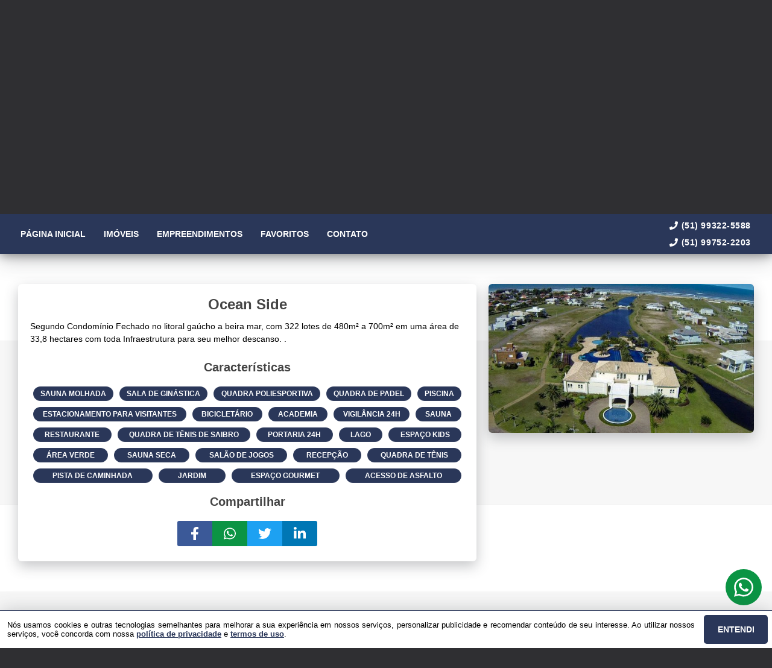

--- FILE ---
content_type: text/html; charset=utf-8
request_url: https://amaisbelaimoveis.com.br/condominio/10/
body_size: 27264
content:
<!DOCTYPE html>
<html lang="pt-br">

<head>
  <script>
    dataLayer = window.dataLayer || [];
  </script>
  <script>
    if('GTM-PBS6LL9') {
      (function (w, d, s, l, i) {
        w[l] = w[l] || []; w[l].push({
          'gtm.start':
            new Date().getTime(), event: 'gtm.js'
        }); var f = d.getElementsByTagName(s)[0],
          j = d.createElement(s), dl = l != 'dataLayer' ? '&l=' + l : ''; j.async = true; j.src =
            'https://www.googletagmanager.com/gtm.js?id=' + i + dl; f.parentNode.insertBefore(j, f);
      })(window, document, 'script', 'dataLayer', 'GTM-PBS6LL9');
    }
  </script>

  <meta charset="UTF-8">
  <meta name="viewport" content="width=device-width, initial-scale=1.0">
  <meta http-equiv="X-UA-Compatible" content="ie=edge">
  <meta name="author" content="Imobiliária em Torres - A Mais Bela Imóveis">
  <meta name="description" content=" Segundo Condomínio Fechado no litoral gaúcho a beira mar, com 322 lotes de 480m² a 700m² em uma área de 33,8 hectares com toda Infraestrutura para seu melhor descanso. .">
  <meta name="keywords" content="Apartamento, casa, cobertura, terreno em Torres">
  <meta name="generator" content="Ágil">
  <meta name="robots" content="index, follow">
  <meta name="format-detection" content="telephone=no">
  <meta property="og:locale" content="pt_BR">
  <meta property="og:type" content="website">
  <meta property="og:title" content="Ocean Side">
  <meta property="og:site_name" content="Ocean Side">
  <meta property="og:url" content="https://amaisbelaimoveis.com.br/condominio/10/">
  <meta property="og:description" content=" Segundo Condomínio Fechado no litoral gaúcho a beira mar, com 322 lotes de 480m² a 700m² em uma área de 33,8 hectares com toda Infraestrutura para seu melhor descanso. .">
  <meta property="og:image" content="https://storage.agil.net/cdn/agil/425/condominium/10/medium/149374073117022209_1449108428446380_9129953364204567848_n.webp">
  <meta property="og:image:width" content="800">
  <meta property="og:image:height" content="600">
  <meta name="twitter:card" content="summary">
  <meta name="twitter:site" content="https://amaisbelaimoveis.com.br/condominio/10/">
  <meta name="twitter:title" content="Ocean Side">
  <meta name="twitter:description" content=" Segundo Condomínio Fechado no litoral gaúcho a beira mar, com 322 lotes de 480m² a 700m² em uma área de 33,8 hectares com toda Infraestrutura para seu melhor descanso. .">
  <meta name="twitter:image" content="https://storage.agil.net/cdn/agil/425/condominium/10/medium/149374073117022209_1449108428446380_9129953364204567848_n.webp">
  <meta name="theme-color" content="#2A3759">
  <meta name="apple-mobile-web-app-capable" content="yes">
  <meta name="apple-mobile-web-app-status-bar-style" content="black">
  <meta name="country" content="BR">
  <title>Ocean Side</title>
  <link rel="preconnect" href="https://assets.agil.net" crossorigin>
  <link rel="dns-prefetch" href="https://assets.agil.net">
  <link rel="preconnect" href="https://static.agil.net" crossorigin>
  <link rel="dns-prefetch" href="https://static.agil.net">
  <link rel="preconnect" href="https://cdn.agil.net" crossorigin>
  <link rel="dns-prefetch" href="https://cdn.agil.net">
  <link rel="manifest" href="/pwa/manifest">
  <link rel="canonical" href="https://amaisbelaimoveis.com.br/condominio/10/">
  <link rel="icon" href="https://static.agil.net/cdn/general/613/pwa/favicon/4ffb28e3f962.webp">
  <link rel="apple-touch-icon" href="https://static.agil.net/cdn/general/613/pwa/192/4ffb28e3f962.webp">
  <link rel="preload" as="image" imagesrcset="https://static.agil.net/cdn/general/539/background/small/b8d787733550.webp 480w, https://static.agil.net/cdn/general/539/background/medium/b8d787733550.webp 768w, https://static.agil.net/cdn/general/539/background/big/b8d787733550.webp 1280w" imagesizes="(max-width: 480px) 300px, 100vw">
  
<style>
  :root {
    --primary-color: #2A3759;
    --primary-color-light-100: rgba(42,55,89,0.1);
    --primary-color-light-500: rgba(42,55,89,0.5);
    --primary-color-light-700: rgba(42,55,89,0.7);
    --primary-bg-color-light: rgba(42,55,89,0.05);
    --primary-font-color: #ffffff;
    --primary-font-color-light-500: rgba(255,255,255,0.05);
    --secondary-color: #F6D503;
    --secondary-font-color: #ffffff;
  }
  .svg-inline--fa,svg:not(:root).svg-inline--fa{overflow:visible}.svg-inline--fa{display:inline-block;font-size:inherit;height:1em;vertical-align:-.125em}.svg-inline--fa.fa-lg{vertical-align:-.225em}.svg-inline--fa.fa-w-1{width:.0625em}.svg-inline--fa.fa-w-2{width:.125em}.svg-inline--fa.fa-w-3{width:.1875em}.svg-inline--fa.fa-w-4{width:.25em}.svg-inline--fa.fa-w-5{width:.3125em}.svg-inline--fa.fa-w-6{width:.375em}.svg-inline--fa.fa-w-7{width:.4375em}.svg-inline--fa.fa-w-8{width:.5em}.svg-inline--fa.fa-w-9{width:.5625em}.svg-inline--fa.fa-w-10{width:.625em}.svg-inline--fa.fa-w-11{width:.6875em}.svg-inline--fa.fa-w-12{width:.75em}.svg-inline--fa.fa-w-13{width:.8125em}.svg-inline--fa.fa-w-14{width:.875em}.svg-inline--fa.fa-w-15{width:.9375em}.svg-inline--fa.fa-w-16{width:1em}.svg-inline--fa.fa-w-17{width:1.0625em}.svg-inline--fa.fa-w-18{width:1.125em}.svg-inline--fa.fa-w-19{width:1.1875em}.svg-inline--fa.fa-w-20{width:1.25em}.svg-inline--fa.fa-pull-left{margin-right:.3em;width:auto}.svg-inline--fa.fa-pull-right{margin-left:.3em;width:auto}.svg-inline--fa.fa-border{height:1.5em}.svg-inline--fa.fa-li{width:2em}.svg-inline--fa.fa-fw{width:1.25em}.fa-layers svg.svg-inline--fa{bottom:0;left:0;margin:auto;position:absolute;right:0;top:0}.fa-layers{display:inline-block;height:1em;position:relative;text-align:center;vertical-align:-.125em;width:1em}.fa-layers svg.svg-inline--fa{-webkit-transform-origin:center center;transform-origin:center center}.fa-layers-counter,.fa-layers-text{display:inline-block;position:absolute;text-align:center}.fa-layers-text{left:50%;top:50%;-webkit-transform:translate(-50%,-50%);transform:translate(-50%,-50%);-webkit-transform-origin:center center;transform-origin:center center}.fa-layers-counter{background-color:#ff253a;border-radius:1em;-webkit-box-sizing:border-box;box-sizing:border-box;color:#fff;height:1.5em;line-height:1;max-width:5em;min-width:1.5em;overflow:hidden;padding:.25em;right:0;text-overflow:ellipsis;top:0;-webkit-transform:scale(.25);transform:scale(.25);-webkit-transform-origin:top right;transform-origin:top right}.fa-layers-bottom-right{bottom:0;right:0;top:auto;-webkit-transform:scale(.25);transform:scale(.25);-webkit-transform-origin:bottom right;transform-origin:bottom right}.fa-layers-bottom-left{bottom:0;left:0;right:auto;top:auto;-webkit-transform:scale(.25);transform:scale(.25);-webkit-transform-origin:bottom left;transform-origin:bottom left}.fa-layers-top-right{right:0;top:0;-webkit-transform:scale(.25);transform:scale(.25);-webkit-transform-origin:top right;transform-origin:top right}.fa-layers-top-left{left:0;right:auto;top:0;-webkit-transform:scale(.25);transform:scale(.25);-webkit-transform-origin:top left;transform-origin:top left}.fa-lg{font-size:1.3333333333em;line-height:.75em;vertical-align:-.0667em}.fa-xs{font-size:.75em}.fa-sm{font-size:.875em}.fa-1x{font-size:1em}.fa-2x{font-size:2em}.fa-3x{font-size:3em}.fa-4x{font-size:4em}.fa-5x{font-size:5em}.fa-6x{font-size:6em}.fa-7x{font-size:7em}.fa-8x{font-size:8em}.fa-9x{font-size:9em}.fa-10x{font-size:10em}.fa-fw{text-align:center;width:1.25em}.fa-ul{list-style-type:none;margin-left:2.5em;padding-left:0}.fa-ul>li{position:relative}.fa-li{left:-2em;line-height:inherit;position:absolute;text-align:center;width:2em}.fa-border{border:.08em solid #eee;border-radius:.1em;padding:.2em .25em .15em}.fa-pull-left{float:left}.fa-pull-right{float:right}.fa.fa-pull-left,.fab.fa-pull-left,.fal.fa-pull-left,.far.fa-pull-left,.fas.fa-pull-left{margin-right:.3em}.fa.fa-pull-right,.fab.fa-pull-right,.fal.fa-pull-right,.far.fa-pull-right,.fas.fa-pull-right{margin-left:.3em}.fa-spin{-webkit-animation:fa-spin 2s linear infinite;animation:fa-spin 2s linear infinite}.fa-pulse{-webkit-animation:fa-spin 1s steps(8) infinite;animation:fa-spin 1s steps(8) infinite}@-webkit-keyframes fa-spin{0%{-webkit-transform:rotate(0deg);transform:rotate(0deg)}to{-webkit-transform:rotate(1turn);transform:rotate(1turn)}}@keyframes fa-spin{0%{-webkit-transform:rotate(0deg);transform:rotate(0deg)}to{-webkit-transform:rotate(1turn);transform:rotate(1turn)}}.fa-rotate-90{-ms-filter:"progid:DXImageTransform.Microsoft.BasicImage(rotation=1)";-webkit-transform:rotate(90deg);transform:rotate(90deg)}.fa-rotate-180{-ms-filter:"progid:DXImageTransform.Microsoft.BasicImage(rotation=2)";-webkit-transform:rotate(180deg);transform:rotate(180deg)}.fa-rotate-270{-ms-filter:"progid:DXImageTransform.Microsoft.BasicImage(rotation=3)";-webkit-transform:rotate(270deg);transform:rotate(270deg)}.fa-flip-horizontal{-ms-filter:"progid:DXImageTransform.Microsoft.BasicImage(rotation=0, mirror=1)";-webkit-transform:scaleX(-1);transform:scaleX(-1)}.fa-flip-vertical{-webkit-transform:scaleY(-1);transform:scaleY(-1)}.fa-flip-both,.fa-flip-horizontal.fa-flip-vertical,.fa-flip-vertical{-ms-filter:"progid:DXImageTransform.Microsoft.BasicImage(rotation=2, mirror=1)"}.fa-flip-both,.fa-flip-horizontal.fa-flip-vertical{-webkit-transform:scale(-1);transform:scale(-1)}:root .fa-flip-both,:root .fa-flip-horizontal,:root .fa-flip-vertical,:root .fa-rotate-90,:root .fa-rotate-180,:root .fa-rotate-270{-webkit-filter:none;filter:none}.fa-stack{display:inline-block;height:2em;position:relative;width:2.5em}.fa-stack-1x,.fa-stack-2x{bottom:0;left:0;margin:auto;position:absolute;right:0;top:0}.svg-inline--fa.fa-stack-1x{height:1em;width:1.25em}.svg-inline--fa.fa-stack-2x{height:2em;width:2.5em}.fa-inverse{color:#fff}.sr-only{clip:rect(0,0,0,0);border:0;height:1px;margin:-1px;overflow:hidden;padding:0;position:absolute;width:1px}.sr-only-focusable:active,.sr-only-focusable:focus{clip:auto;height:auto;margin:0;overflow:visible;position:static;width:auto}.svg-inline--fa .fa-primary{fill:var(--fa-primary-color,currentColor);opacity:1;opacity:var(--fa-primary-opacity,1)}.svg-inline--fa .fa-secondary{fill:var(--fa-secondary-color,currentColor)}.svg-inline--fa .fa-secondary,.svg-inline--fa.fa-swap-opacity .fa-primary{opacity:.4;opacity:var(--fa-secondary-opacity,.4)}.svg-inline--fa.fa-swap-opacity .fa-secondary{opacity:1;opacity:var(--fa-primary-opacity,1)}.svg-inline--fa mask .fa-primary,.svg-inline--fa mask .fa-secondary{fill:#000}.fad.fa-inverse{color:#fff}
</style>

<link rel="preload" href="/public/css/style_6377.cbb37790d8a9c577.css" as="style"><link rel="preload" href="/public/css/style_8925.0e61adee0a6510f3.css" as="style"><link rel="preload" href="/public/css/style_8996.f54fb5cf41b11858.css" as="style"><link rel="preload" href="/public/css/style_9660.ced3b3dae22656a0.css" as="style"><link rel="preload" href="/public/css/style_6926.2106a52561c4a692.css" as="style"><link rel="preload" href="/public/css/style_5063.baeb6e6d7345673b.css" as="style"><link rel="preload" href="/public/css/style_2237.c5d92d4511991697.css" as="style"><link rel="stylesheet" href="/public/css/style_6377.cbb37790d8a9c577.css"><link rel="stylesheet" href="/public/css/style_8925.0e61adee0a6510f3.css"><link rel="stylesheet" href="/public/css/style_8996.f54fb5cf41b11858.css"><link rel="stylesheet" href="/public/css/style_9660.ced3b3dae22656a0.css"><link rel="stylesheet" href="/public/css/style_6926.2106a52561c4a692.css"><link rel="stylesheet" href="/public/css/style_5063.baeb6e6d7345673b.css"><link rel="stylesheet" href="/public/css/style_2237.c5d92d4511991697.css"></head>

<body>
  <noscript>
    <iframe src="https://www.googletagmanager.com/ns.html?id=GTM-PBS6LL9" height="0" width="0"
      style="display:none;visibility:hidden">
    </iframe>
  </noscript>

  <div id="app" data-server-rendered="true" class="f-col app"><div class="f-col app-wrapper etna"><header class="header"><div id="ce94568b479e" class="f-row ctr top-header top" data-v-2c422ea0><div class="f-row ctr phones mobile" data-v-2c422ea0><div class="f-row" data-v-2c422ea0><svg aria-hidden="true" focusable="false" data-prefix="fas" data-icon="phone" role="img" xmlns="http://www.w3.org/2000/svg" viewBox="0 0 512 512" class="svg-inline--fa fa-phone fa-w-16" data-v-2c422ea0 data-v-2c422ea0><path fill="currentColor" d="M493.4 24.6l-104-24c-11.3-2.6-22.9 3.3-27.5 13.9l-48 112c-4.2 9.8-1.4 21.3 6.9 28l60.6 49.6c-36 76.7-98.9 140.5-177.2 177.2l-49.6-60.6c-6.8-8.3-18.2-11.1-28-6.9l-112 48C3.9 366.5-2 378.1.6 389.4l24 104C27.1 504.2 36.7 512 48 512c256.1 0 464-207.5 464-464 0-11.2-7.7-20.9-18.6-23.4z" data-v-2c422ea0 data-v-2c422ea0></path></svg> <a href="tel:51993225588" data-v-2c422ea0>(51) 99322-5588</a></div> <div class="f-row" data-v-2c422ea0><svg aria-hidden="true" focusable="false" data-prefix="fas" data-icon="phone" role="img" xmlns="http://www.w3.org/2000/svg" viewBox="0 0 512 512" class="svg-inline--fa fa-phone fa-w-16" data-v-2c422ea0 data-v-2c422ea0><path fill="currentColor" d="M493.4 24.6l-104-24c-11.3-2.6-22.9 3.3-27.5 13.9l-48 112c-4.2 9.8-1.4 21.3 6.9 28l60.6 49.6c-36 76.7-98.9 140.5-177.2 177.2l-49.6-60.6c-6.8-8.3-18.2-11.1-28-6.9l-112 48C3.9 366.5-2 378.1.6 389.4l24 104C27.1 504.2 36.7 512 48 512c256.1 0 464-207.5 464-464 0-11.2-7.7-20.9-18.6-23.4z" data-v-2c422ea0 data-v-2c422ea0></path></svg> <a href="tel:51997522203" data-v-2c422ea0>(51) 99752-2203</a></div></div> <div class="f-row ctr top-header-wrapper top" style="position:fixed;" data-v-2c422ea0><div class="f-row ctr first-section" data-v-2c422ea0><div class="f-row ctr logo" data-v-2c422ea0><a href="/" class="router-link-active" data-v-2c422ea0><img alt="Imobiliária em Torres - A Mais Bela Imóveis - Imóveis em Torres RS" title="Imobiliária em Torres - A Mais Bela Imóveis - Imóveis em Torres RS" width="320" height="240" class="f-row ctr logo" style="filter:drop-shadow(0px 0px 1px #FFFFFF);display:none;" data-v-2c422ea0></a></div> <div role="navigation" class="f-row ctr menu" data-v-2c422ea0><a href="/" target="_self" class="router-link-active" data-v-2c422ea0><span data-v-2c422ea0>Página inicial</span></a><a href="/busca" target="_self" data-v-2c422ea0><span data-v-2c422ea0>Imóveis</span></a><a href="/condominios" target="_self" data-v-2c422ea0><span data-v-2c422ea0>Empreendimentos</span></a><a href="/cliente" target="_self" data-v-2c422ea0><span data-v-2c422ea0>Favoritos</span></a><a href="/contato" target="_self" data-v-2c422ea0><span data-v-2c422ea0>Contato</span></a></div></div> <div class="f-row ctr last-section" data-v-2c422ea0><div class="f-col ctr phones" data-v-2c422ea0><div class="f-row" data-v-2c422ea0><svg aria-hidden="true" focusable="false" data-prefix="fas" data-icon="phone" role="img" xmlns="http://www.w3.org/2000/svg" viewBox="0 0 512 512" class="svg-inline--fa fa-phone fa-w-16" data-v-2c422ea0 data-v-2c422ea0><path fill="currentColor" d="M493.4 24.6l-104-24c-11.3-2.6-22.9 3.3-27.5 13.9l-48 112c-4.2 9.8-1.4 21.3 6.9 28l60.6 49.6c-36 76.7-98.9 140.5-177.2 177.2l-49.6-60.6c-6.8-8.3-18.2-11.1-28-6.9l-112 48C3.9 366.5-2 378.1.6 389.4l24 104C27.1 504.2 36.7 512 48 512c256.1 0 464-207.5 464-464 0-11.2-7.7-20.9-18.6-23.4z" data-v-2c422ea0 data-v-2c422ea0></path></svg> <a href="tel:51993225588" data-v-2c422ea0>(51) 99322-5588</a></div> <div class="f-row" data-v-2c422ea0><svg aria-hidden="true" focusable="false" data-prefix="fas" data-icon="phone" role="img" xmlns="http://www.w3.org/2000/svg" viewBox="0 0 512 512" class="svg-inline--fa fa-phone fa-w-16" data-v-2c422ea0 data-v-2c422ea0><path fill="currentColor" d="M493.4 24.6l-104-24c-11.3-2.6-22.9 3.3-27.5 13.9l-48 112c-4.2 9.8-1.4 21.3 6.9 28l60.6 49.6c-36 76.7-98.9 140.5-177.2 177.2l-49.6-60.6c-6.8-8.3-18.2-11.1-28-6.9l-112 48C3.9 366.5-2 378.1.6 389.4l24 104C27.1 504.2 36.7 512 48 512c256.1 0 464-207.5 464-464 0-11.2-7.7-20.9-18.6-23.4z" data-v-2c422ea0 data-v-2c422ea0></path></svg> <a href="tel:51997522203" data-v-2c422ea0>(51) 99752-2203</a></div></div> <button type="button" aria-label="Abrir menu" class="side-menu-btn" data-v-2c422ea0><svg aria-hidden="true" focusable="false" data-prefix="fas" data-icon="bars" role="img" xmlns="http://www.w3.org/2000/svg" viewBox="0 0 448 512" class="svg-inline--fa fa-bars fa-w-14" data-v-2c422ea0 data-v-2c422ea0><path fill="currentColor" d="M16 132h416c8.837 0 16-7.163 16-16V76c0-8.837-7.163-16-16-16H16C7.163 60 0 67.163 0 76v40c0 8.837 7.163 16 16 16zm0 160h416c8.837 0 16-7.163 16-16v-40c0-8.837-7.163-16-16-16H16c-8.837 0-16 7.163-16 16v40c0 8.837 7.163 16 16 16zm0 160h416c8.837 0 16-7.163 16-16v-40c0-8.837-7.163-16-16-16H16c-8.837 0-16 7.163-16 16v40c0 8.837 7.163 16 16 16z" data-v-2c422ea0 data-v-2c422ea0></path></svg></button></div></div> <div class="f-col ctr side-menu" style="-webkit-transform:translate3d(250px, 0px, 0px);transform:translate3d(250px, 0px, 0px);" data-v-2c422ea0 data-v-22a4bb62><div class="f-col full side-menu-wrapper" data-v-22a4bb62><div class="f-row side-header" data-v-22a4bb62><button type="button" aria-label="Fechar menu" data-v-22a4bb62><svg aria-hidden="true" focusable="false" data-prefix="fas" data-icon="times" role="img" xmlns="http://www.w3.org/2000/svg" viewBox="0 0 352 512" class="svg-inline--fa fa-times fa-w-11" data-v-2c422ea0 data-v-22a4bb62><path fill="currentColor" d="M242.72 256l100.07-100.07c12.28-12.28 12.28-32.19 0-44.48l-22.24-22.24c-12.28-12.28-32.19-12.28-44.48 0L176 189.28 75.93 89.21c-12.28-12.28-32.19-12.28-44.48 0L9.21 111.45c-12.28 12.28-12.28 32.19 0 44.48L109.28 256 9.21 356.07c-12.28 12.28-12.28 32.19 0 44.48l22.24 22.24c12.28 12.28 32.2 12.28 44.48 0L176 322.72l100.07 100.07c12.28 12.28 32.2 12.28 44.48 0l22.24-22.24c12.28-12.28 12.28-32.19 0-44.48L242.72 256z" data-v-2c422ea0 data-v-2c422ea0></path></svg></button></div> <div role="navigation" class="f-col ctr side-nav" data-v-22a4bb62><a href="/" target="_self" class="router-link-active" data-v-2c422ea0><span data-v-22a4bb62>Página inicial</span></a><a href="/busca" target="_self" data-v-2c422ea0><span data-v-22a4bb62>Imóveis</span></a><a href="/condominios" target="_self" data-v-2c422ea0><span data-v-22a4bb62>Empreendimentos</span></a><a href="/cliente" target="_self" data-v-2c422ea0><span data-v-22a4bb62>Favoritos</span></a><a href="/contato" target="_self" data-v-2c422ea0><span data-v-22a4bb62>Contato</span></a></div></div></div></div> <div id="a063bf4db595" class="bottom" style="background-image:url(https://static.agil.net/cdn/general/539/background/small/b8d787733550.webp);" data-v-65d15d15><div class="f-col ctr full bottom-header" style="background:linear-gradient( 12deg, rgba(0, 0, 0, 0.25) 30%, rgba(0, 0, 0, 0.15) 50%, rgba(0, 0, 0, 0.55) 70%, rgba(0, 0, 0, 0.55) 65% );" data-v-65d15d15><div class="brand" style="display:none;" data-v-1e114c7c data-v-65d15d15><a href="/" aria-label="Imobiliária em Torres - A Mais Bela Imóveis - Imóveis em Torres RS" class="router-link-active" data-v-1e114c7c><img loading="eager" alt="Imobiliária em Torres - A Mais Bela Imóveis - Imóveis em Torres RS" title="Imobiliária em Torres - A Mais Bela Imóveis - Imóveis em Torres RS" width="320" height="240" class="image" style="width:calc(240px + 5vw);filter:drop-shadow(2px 2px 6px rgba(0, 0, 0, 0.4));display:none;" data-v-1e114c7c></a></div> <h2 class="slogan" data-v-65d15d15>Imóveis em Torres RS</h2> <form class="f-col container" data-v-2bf9405c data-v-65d15d15><div class="f-row ctr first-box" data-v-2bf9405c><div class="f-col radio-group-container" data-v-3ae940da data-v-2bf9405c><div class="f-row t2-radio-group" data-v-3ae940da><label class="f-row ctr t1-label-input" style="background-color:#2A3759;color:#ffffff;text-shadow:none;box-shadow:0 4px 6px -1px rgba(0, 0, 0, 0.1), 0 2px 4px -1px rgba(0, 0, 0, 0.06);" data-v-3ae940da><span class="t1-label-input-span" data-v-3ae940da>Venda</span> <input type="radio" value="venda" checked="checked" data-v-3ae940da></label></div></div> <div class="f-col radio-group-container" data-v-3ae940da data-v-2bf9405c><div class="f-row t2-radio-group" data-v-3ae940da><label class="f-row ctr t1-label-input" style="background-color:#2A3759;color:#ffffff;text-shadow:none;box-shadow:0 4px 6px -1px rgba(0, 0, 0, 0.1), 0 2px 4px -1px rgba(0, 0, 0, 0.06);" data-v-3ae940da><span class="t1-label-input-span" data-v-3ae940da>Busca completa</span> <input type="radio" value="default" checked="checked" data-v-3ae940da></label><label class="f-row ctr t1-label-input" data-v-3ae940da><span class="t1-label-input-span" data-v-3ae940da>Por código</span> <input type="radio" value="textual" checked="checked" data-v-3ae940da></label></div></div> <div class="first-box-button-wrapper" data-v-2bf9405c><button type="button" aria-label="Limpar filtros" class="search-clear-button" data-v-2bf9405c>
          Limpar filtros
        </button></div></div> <div class="f-row ctr second-box" data-v-2bf9405c><div class="f-row ctr select-form search-option" data-v-09e9926e data-v-2bf9405c><div class="f-row full select-label" data-v-09e9926e><span data-v-09e9926e>Categorias</span> <svg aria-hidden="true" focusable="false" data-prefix="fas" data-icon="chevron-down" role="img" xmlns="http://www.w3.org/2000/svg" viewBox="0 0 448 512" class="svg-inline--fa fa-chevron-down fa-w-14" data-v-09e9926e data-v-09e9926e><path fill="currentColor" d="M207.029 381.476L12.686 187.132c-9.373-9.373-9.373-24.569 0-33.941l22.667-22.667c9.357-9.357 24.522-9.375 33.901-.04L224 284.505l154.745-154.021c9.379-9.335 24.544-9.317 33.901.04l22.667 22.667c9.373 9.373 9.373 24.569 0 33.941L240.971 381.476c-9.373 9.372-24.569 9.372-33.942 0z" data-v-09e9926e data-v-09e9926e></path></svg></div> <!----></div> <div class="f-row ctr select-form search-option" data-v-09e9926e data-v-2bf9405c><div class="f-row full select-label" data-v-09e9926e><span data-v-09e9926e>Cidades</span> <svg aria-hidden="true" focusable="false" data-prefix="fas" data-icon="chevron-down" role="img" xmlns="http://www.w3.org/2000/svg" viewBox="0 0 448 512" class="svg-inline--fa fa-chevron-down fa-w-14" data-v-09e9926e data-v-09e9926e><path fill="currentColor" d="M207.029 381.476L12.686 187.132c-9.373-9.373-9.373-24.569 0-33.941l22.667-22.667c9.357-9.357 24.522-9.375 33.901-.04L224 284.505l154.745-154.021c9.379-9.335 24.544-9.317 33.901.04l22.667 22.667c9.373 9.373 9.373 24.569 0 33.941L240.971 381.476c-9.373 9.372-24.569 9.372-33.942 0z" data-v-09e9926e data-v-09e9926e></path></svg></div> <!----></div> <div class="f-row ctr select-form search-option" data-v-09e9926e data-v-2bf9405c><div class="f-row full select-label" data-v-09e9926e><span data-v-09e9926e>Bairros</span> <svg aria-hidden="true" focusable="false" data-prefix="fas" data-icon="chevron-down" role="img" xmlns="http://www.w3.org/2000/svg" viewBox="0 0 448 512" class="svg-inline--fa fa-chevron-down fa-w-14" data-v-09e9926e data-v-09e9926e><path fill="currentColor" d="M207.029 381.476L12.686 187.132c-9.373-9.373-9.373-24.569 0-33.941l22.667-22.667c9.357-9.357 24.522-9.375 33.901-.04L224 284.505l154.745-154.021c9.379-9.335 24.544-9.317 33.901.04l22.667 22.667c9.373 9.373 9.373 24.569 0 33.941L240.971 381.476c-9.373 9.372-24.569 9.372-33.942 0z" data-v-09e9926e data-v-09e9926e></path></svg></div> <!----></div> <div class="f-row ctr select-form search-option" data-v-09e9926e data-v-2bf9405c><div class="f-row full select-label" data-v-09e9926e><span data-v-09e9926e>Condomínios</span> <svg aria-hidden="true" focusable="false" data-prefix="fas" data-icon="chevron-down" role="img" xmlns="http://www.w3.org/2000/svg" viewBox="0 0 448 512" class="svg-inline--fa fa-chevron-down fa-w-14" data-v-09e9926e data-v-09e9926e><path fill="currentColor" d="M207.029 381.476L12.686 187.132c-9.373-9.373-9.373-24.569 0-33.941l22.667-22.667c9.357-9.357 24.522-9.375 33.901-.04L224 284.505l154.745-154.021c9.379-9.335 24.544-9.317 33.901.04l22.667 22.667c9.373 9.373 9.373 24.569 0 33.941L240.971 381.476c-9.373 9.372-24.569 9.372-33.942 0z" data-v-09e9926e data-v-09e9926e></path></svg></div> <!----></div> <!----> <div class="f-row ctr" data-v-2bf9405c><button type="submit" aria-label="Buscar" class="search-button" data-v-2bf9405c><svg aria-hidden="true" focusable="false" data-prefix="fas" data-icon="search" role="img" xmlns="http://www.w3.org/2000/svg" viewBox="0 0 512 512" class="svg-inline--fa fa-search fa-w-16" data-v-2bf9405c data-v-2bf9405c><path fill="currentColor" d="M505 442.7L405.3 343c-4.5-4.5-10.6-7-17-7H372c27.6-35.3 44-79.7 44-128C416 93.1 322.9 0 208 0S0 93.1 0 208s93.1 208 208 208c48.3 0 92.7-16.4 128-44v16.3c0 6.4 2.5 12.5 7 17l99.7 99.7c9.4 9.4 24.6 9.4 33.9 0l28.3-28.3c9.4-9.4 9.4-24.6.1-34zM208 336c-70.7 0-128-57.2-128-128 0-70.7 57.2-128 128-128 70.7 0 128 57.2 128 128 0 70.7-57.2 128-128 128z" data-v-2bf9405c data-v-2bf9405c></path></svg></button></div></div> <div class="f-row ctr third-box" data-v-2bf9405c><!----> <!----> <!----> <!----> <!----> <!----> <!----> <!----></div> <button type="button" aria-label="Limpar filtros" class="f-row ctr search-mobile-clear-button" data-v-2bf9405c><span data-v-2bf9405c>Limpar filtros</span></button> <button type="submit" aria-label="Buscar" class="f-row ctr search-mobile-button" data-v-2bf9405c><svg aria-hidden="true" focusable="false" data-prefix="fas" data-icon="search" role="img" xmlns="http://www.w3.org/2000/svg" viewBox="0 0 512 512" class="svg-inline--fa fa-search fa-w-16" data-v-2bf9405c data-v-2bf9405c><path fill="currentColor" d="M505 442.7L405.3 343c-4.5-4.5-10.6-7-17-7H372c27.6-35.3 44-79.7 44-128C416 93.1 322.9 0 208 0S0 93.1 0 208s93.1 208 208 208c48.3 0 92.7-16.4 128-44v16.3c0 6.4 2.5 12.5 7 17l99.7 99.7c9.4 9.4 24.6 9.4 33.9 0l28.3-28.3c9.4-9.4 9.4-24.6.1-34zM208 336c-70.7 0-128-57.2-128-128 0-70.7 57.2-128 128-128 70.7 0 128 57.2 128 128 0 70.7-57.2 128-128 128z" data-v-2bf9405c data-v-2bf9405c></path></svg> <span data-v-2bf9405c>Buscar</span></button></form> <!----></div></div></header> <main class="body"><div class="f-col ctr" data-v-024791fe><!----> <section class="section" data-v-024791fe><div id="d7b08b44affb" class="f-col ctr condo-details" data-v-7fec77f0 data-v-024791fe><div class="f-row ctr condo-details-wrapper" data-v-7fec77f0><div class="f-col condo-details-first-box" data-v-7fec77f0><img data-src="https://storage.agil.net/cdn/agil/425/condominium/10/medium/149374073117022209_1449108428446380_9129953364204567848_n.webp" alt="Ocean Side" width="570" height="533" style="opacity:0;transition:opacity 0.5s linear;" data-v-7fec77f0></div> <div class="f-col ctr condo-details-second-box" data-v-7fec77f0><h1 class="f-row ctr condo-title" data-v-7fec77f0>Ocean Side</h1> <p class="f-col ctr condo-description" data-v-7fec77f0>
         Segundo Condomínio Fechado no litoral gaúcho a beira mar, com 322 lotes de 480m² a 700m² em uma área de 33,8 hectares com toda Infraestrutura para seu melhor descanso. .
      </p> <h3 class="f-row ctr condo-subtitle" data-v-7fec77f0>
        Características
      </h3> <ul class="f-row condo-description-tags" data-v-7fec77f0><li class="condo-description-tags-item" data-v-7fec77f0>
          SAUNA MOLHADA
        </li><li class="condo-description-tags-item" data-v-7fec77f0>
          SALA DE GINÁSTICA
        </li><li class="condo-description-tags-item" data-v-7fec77f0>
          QUADRA POLIESPORTIVA
        </li><li class="condo-description-tags-item" data-v-7fec77f0>
          QUADRA DE PADEL
        </li><li class="condo-description-tags-item" data-v-7fec77f0>
          PISCINA
        </li><li class="condo-description-tags-item" data-v-7fec77f0>
          ESTACIONAMENTO PARA VISITANTES
        </li><li class="condo-description-tags-item" data-v-7fec77f0>
          BICICLETÁRIO
        </li><li class="condo-description-tags-item" data-v-7fec77f0>
          ACADEMIA
        </li><li class="condo-description-tags-item" data-v-7fec77f0>
          VIGILÂNCIA 24H
        </li><li class="condo-description-tags-item" data-v-7fec77f0>
          SAUNA
        </li><li class="condo-description-tags-item" data-v-7fec77f0>
          RESTAURANTE
        </li><li class="condo-description-tags-item" data-v-7fec77f0>
          QUADRA DE TÊNIS DE SAIBRO
        </li><li class="condo-description-tags-item" data-v-7fec77f0>
          PORTARIA 24H
        </li><li class="condo-description-tags-item" data-v-7fec77f0>
          LAGO
        </li><li class="condo-description-tags-item" data-v-7fec77f0>
          ESPAÇO KIDS
        </li><li class="condo-description-tags-item" data-v-7fec77f0>
          ÁREA VERDE
        </li><li class="condo-description-tags-item" data-v-7fec77f0>
          SAUNA SECA
        </li><li class="condo-description-tags-item" data-v-7fec77f0>
          SALÃO DE JOGOS
        </li><li class="condo-description-tags-item" data-v-7fec77f0>
          RECEPÇÃO
        </li><li class="condo-description-tags-item" data-v-7fec77f0>
          QUADRA DE TÊNIS
        </li><li class="condo-description-tags-item" data-v-7fec77f0>
          PISTA DE CAMINHADA
        </li><li class="condo-description-tags-item" data-v-7fec77f0>
          JARDIM
        </li><li class="condo-description-tags-item" data-v-7fec77f0>
          ESPAÇO GOURMET
        </li><li class="condo-description-tags-item" data-v-7fec77f0>
          ACESSO DE ASFALTO
        </li></ul> <h3 class="f-row ctr condo-subtitle" data-v-7fec77f0>
        Compartilhar
      </h3> <div class="f-row ctr share-social-btn-group" data-v-20fa3b8b data-v-7fec77f0><button type="button" aria-label="Compartilhar pelo Facebook" class="f-row ctr facebook-share-btn full" data-v-20fa3b8b><svg aria-hidden="true" focusable="false" data-prefix="fab" data-icon="facebook-f" role="img" xmlns="http://www.w3.org/2000/svg" viewBox="0 0 320 512" class="svg-inline--fa fa-facebook-f fa-w-10" data-v-20fa3b8b data-v-20fa3b8b><path fill="currentColor" d="M279.14 288l14.22-92.66h-88.91v-60.13c0-25.35 12.42-50.06 52.24-50.06h40.42V6.26S260.43 0 225.36 0c-73.22 0-121.08 44.38-121.08 124.72v70.62H22.89V288h81.39v224h100.17V288z" data-v-20fa3b8b data-v-20fa3b8b></path></svg></button> <button type="button" aria-label="Compartilhar pelo WhatsApp" class="f-row ctr whatsapp-share-btn full" data-v-20fa3b8b><svg aria-hidden="true" focusable="false" data-prefix="fab" data-icon="whatsapp" role="img" xmlns="http://www.w3.org/2000/svg" viewBox="0 0 448 512" class="svg-inline--fa fa-whatsapp fa-w-14" data-v-20fa3b8b data-v-20fa3b8b><path fill="currentColor" d="M380.9 97.1C339 55.1 283.2 32 223.9 32c-122.4 0-222 99.6-222 222 0 39.1 10.2 77.3 29.6 111L0 480l117.7-30.9c32.4 17.7 68.9 27 106.1 27h.1c122.3 0 224.1-99.6 224.1-222 0-59.3-25.2-115-67.1-157zm-157 341.6c-33.2 0-65.7-8.9-94-25.7l-6.7-4-69.8 18.3L72 359.2l-4.4-7c-18.5-29.4-28.2-63.3-28.2-98.2 0-101.7 82.8-184.5 184.6-184.5 49.3 0 95.6 19.2 130.4 54.1 34.8 34.9 56.2 81.2 56.1 130.5 0 101.8-84.9 184.6-186.6 184.6zm101.2-138.2c-5.5-2.8-32.8-16.2-37.9-18-5.1-1.9-8.8-2.8-12.5 2.8-3.7 5.6-14.3 18-17.6 21.8-3.2 3.7-6.5 4.2-12 1.4-32.6-16.3-54-29.1-75.5-66-5.7-9.8 5.7-9.1 16.3-30.3 1.8-3.7.9-6.9-.5-9.7-1.4-2.8-12.5-30.1-17.1-41.2-4.5-10.8-9.1-9.3-12.5-9.5-3.2-.2-6.9-.2-10.6-.2-3.7 0-9.7 1.4-14.8 6.9-5.1 5.6-19.4 19-19.4 46.3 0 27.3 19.9 53.7 22.6 57.4 2.8 3.7 39.1 59.7 94.8 83.8 35.2 15.2 49 16.5 66.6 13.9 10.7-1.6 32.8-13.4 37.4-26.4 4.6-13 4.6-24.1 3.2-26.4-1.3-2.5-5-3.9-10.5-6.6z" data-v-20fa3b8b data-v-20fa3b8b></path></svg></button> <button type="button" aria-label="Compartilhar pelo Twitter" class="f-row ctr twitter-share-btn full" data-v-20fa3b8b><svg aria-hidden="true" focusable="false" data-prefix="fab" data-icon="twitter" role="img" xmlns="http://www.w3.org/2000/svg" viewBox="0 0 512 512" class="svg-inline--fa fa-twitter fa-w-16" data-v-20fa3b8b data-v-20fa3b8b><path fill="currentColor" d="M459.37 151.716c.325 4.548.325 9.097.325 13.645 0 138.72-105.583 298.558-298.558 298.558-59.452 0-114.68-17.219-161.137-47.106 8.447.974 16.568 1.299 25.34 1.299 49.055 0 94.213-16.568 130.274-44.832-46.132-.975-84.792-31.188-98.112-72.772 6.498.974 12.995 1.624 19.818 1.624 9.421 0 18.843-1.3 27.614-3.573-48.081-9.747-84.143-51.98-84.143-102.985v-1.299c13.969 7.797 30.214 12.67 47.431 13.319-28.264-18.843-46.781-51.005-46.781-87.391 0-19.492 5.197-37.36 14.294-52.954 51.655 63.675 129.3 105.258 216.365 109.807-1.624-7.797-2.599-15.918-2.599-24.04 0-57.828 46.782-104.934 104.934-104.934 30.213 0 57.502 12.67 76.67 33.137 23.715-4.548 46.456-13.32 66.599-25.34-7.798 24.366-24.366 44.833-46.132 57.827 21.117-2.273 41.584-8.122 60.426-16.243-14.292 20.791-32.161 39.308-52.628 54.253z" data-v-20fa3b8b data-v-20fa3b8b></path></svg></button> <button type="button" aria-label="Compartilhar pelo Linkedin" class="f-row ctr linkedin-share-btn full" data-v-20fa3b8b><svg aria-hidden="true" focusable="false" data-prefix="fab" data-icon="linkedin-in" role="img" xmlns="http://www.w3.org/2000/svg" viewBox="0 0 448 512" class="svg-inline--fa fa-linkedin-in fa-w-14" data-v-20fa3b8b data-v-20fa3b8b><path fill="currentColor" d="M100.28 448H7.4V148.9h92.88zM53.79 108.1C24.09 108.1 0 83.5 0 53.8a53.79 53.79 0 0 1 107.58 0c0 29.7-24.1 54.3-53.79 54.3zM447.9 448h-92.68V302.4c0-34.7-.7-79.2-48.29-79.2-48.29 0-55.69 37.7-55.69 76.7V448h-92.78V148.9h89.08v40.8h1.3c12.4-23.5 42.69-48.3 87.88-48.3 94 0 111.28 61.9 111.28 142.3V448z" data-v-20fa3b8b data-v-20fa3b8b></path></svg></button></div></div></div> <div class="condo-background" data-v-7fec77f0></div></div></section><section class="section" data-v-024791fe><div id="25bf876cf040" class="f-col ctr condo-properties" data-v-eed8637c data-v-024791fe><h2 class="condo-properties-title" data-v-eed8637c>Imóveis no Condomínio</h2> <div class="f-row condo-properties-container" data-v-eed8637c><article class="f-col ctr property-card" data-v-0503a95c data-v-eed8637c><div class="f-col ctr full card-wrapper" data-v-0503a95c><a href="/imovel/2556/venda/terreno-em-torres-rio_grande_do_sul-itapeva_norte_-ocean_side" class="f-col ctr full" data-v-0503a95c><div class="f-row t1-card-top" data-v-0503a95c><div class="f-col t1-card-local" data-v-0503a95c><h3 data-v-0503a95c>Torres</h3> <h4 data-v-0503a95c>Ocean Side</h4></div> <div class="t1-card-code" data-v-0503a95c>
            2556
          </div></div> <div class="f-col ctr t1-card-bottom" data-v-0503a95c><h3 class="f-row ctr t1-card-type" data-v-0503a95c>TERRENO</h3> <div class="f-row ctr t1-card-description" data-v-0503a95c><!----> <!----> <!----> <!----> <!----></div> <div class="f-row ctr" data-v-0503a95c><p class="t1-card-price" data-v-0503a95c>R$ 1.120.000</p> <!----></div></div> <div class="f-col ctr t1-card-background" data-v-0503a95c><img data-src="https://storage.agil.net/cdn/agil/425/property/2556/medium/7d662d3ab3b3.webp" alt="Lote no Ocean Side a beira mar" width="570" height="533" style="opacity:0;transition:opacity 0.5s linear;" data-v-0503a95c></div></a></div> <!----></article><article class="f-col ctr property-card" data-v-0503a95c data-v-eed8637c><div class="f-col ctr full card-wrapper" data-v-0503a95c><a href="/imovel/2557/venda/terreno-em-torres-rio_grande_do_sul-itapeva_norte_-ocean_side" class="f-col ctr full" data-v-0503a95c><div class="f-row t1-card-top" data-v-0503a95c><div class="f-col t1-card-local" data-v-0503a95c><h3 data-v-0503a95c>Torres</h3> <h4 data-v-0503a95c>Ocean Side</h4></div> <div class="t1-card-code" data-v-0503a95c>
            2557
          </div></div> <div class="f-col ctr t1-card-bottom" data-v-0503a95c><h3 class="f-row ctr t1-card-type" data-v-0503a95c>TERRENO</h3> <div class="f-row ctr t1-card-description" data-v-0503a95c><!----> <!----> <!----> <!----> <!----></div> <div class="f-row ctr" data-v-0503a95c><p class="t1-card-price" data-v-0503a95c>R$ 1.110.000</p> <!----></div></div> <div class="f-col ctr t1-card-background" data-v-0503a95c><img data-src="https://storage.agil.net/cdn/agil/425/property/2557/medium/ca912a9a29af.webp" alt="Lote no Ocean Side a beira mar" width="570" height="533" style="opacity:0;transition:opacity 0.5s linear;" data-v-0503a95c></div></a></div> <!----></article><article class="f-col ctr property-card" data-v-0503a95c data-v-eed8637c><div class="f-col ctr full card-wrapper" data-v-0503a95c><a href="/imovel/2475/venda/casa_em_condominio-em-torres-rio_grande_do_sul-itapeva_norte_-ocean_side-5_dorms-5-2-592-m2-area-pri" class="f-col ctr full" data-v-0503a95c><div class="f-row t1-card-top" data-v-0503a95c><div class="f-col t1-card-local" data-v-0503a95c><h3 data-v-0503a95c>Torres</h3> <h4 data-v-0503a95c>Ocean Side</h4></div> <div class="t1-card-code" data-v-0503a95c>
            2475
          </div></div> <div class="f-col ctr t1-card-bottom" data-v-0503a95c><h3 class="f-row ctr t1-card-type" data-v-0503a95c>CASA EM CONDOMÍNIO</h3> <div class="f-row ctr t1-card-description" data-v-0503a95c><div class="f-col ctr t1-card-description-item" data-v-0503a95c><svg aria-hidden="true" focusable="false" data-prefix="fas" data-icon="expand-arrows-alt" role="img" xmlns="http://www.w3.org/2000/svg" viewBox="0 0 448 512" class="svg-inline--fa fa-expand-arrows-alt fa-w-14" data-v-0503a95c><path fill="currentColor" d="M448 344v112a23.94 23.94 0 0 1-24 24H312c-21.39 0-32.09-25.9-17-41l36.2-36.2L224 295.6 116.77 402.9 153 439c15.09 15.1 4.39 41-17 41H24a23.94 23.94 0 0 1-24-24V344c0-21.4 25.89-32.1 41-17l36.19 36.2L184.46 256 77.18 148.7 41 185c-15.1 15.1-41 4.4-41-17V56a23.94 23.94 0 0 1 24-24h112c21.39 0 32.09 25.9 17 41l-36.2 36.2L224 216.4l107.23-107.3L295 73c-15.09-15.1-4.39-41 17-41h112a23.94 23.94 0 0 1 24 24v112c0 21.4-25.89 32.1-41 17l-36.19-36.2L263.54 256l107.28 107.3L407 327.1c15.1-15.2 41-4.5 41 16.9z" data-v-0503a95c></path></svg> <p data-v-0503a95c>668m²</p></div> <div class="f-col ctr t1-card-description-item" data-v-0503a95c><svg aria-hidden="true" focusable="false" data-prefix="fas" data-icon="compress-arrows-alt" role="img" xmlns="http://www.w3.org/2000/svg" viewBox="0 0 512 512" class="svg-inline--fa fa-compress-arrows-alt fa-w-16" data-v-0503a95c><path fill="currentColor" d="M200 288H88c-21.4 0-32.1 25.8-17 41l32.9 31-99.2 99.3c-6.2 6.2-6.2 16.4 0 22.6l25.4 25.4c6.2 6.2 16.4 6.2 22.6 0L152 408l31.1 33c15.1 15.1 40.9 4.4 40.9-17V312c0-13.3-10.7-24-24-24zm112-64h112c21.4 0 32.1-25.9 17-41l-33-31 99.3-99.3c6.2-6.2 6.2-16.4 0-22.6L481.9 4.7c-6.2-6.2-16.4-6.2-22.6 0L360 104l-31.1-33C313.8 55.9 288 66.6 288 88v112c0 13.3 10.7 24 24 24zm96 136l33-31.1c15.1-15.1 4.4-40.9-17-40.9H312c-13.3 0-24 10.7-24 24v112c0 21.4 25.9 32.1 41 17l31-32.9 99.3 99.3c6.2 6.2 16.4 6.2 22.6 0l25.4-25.4c6.2-6.2 6.2-16.4 0-22.6L408 360zM183 71.1L152 104 52.7 4.7c-6.2-6.2-16.4-6.2-22.6 0L4.7 30.1c-6.2 6.2-6.2 16.4 0 22.6L104 152l-33 31.1C55.9 198.2 66.6 224 88 224h112c13.3 0 24-10.7 24-24V88c0-21.3-25.9-32-41-16.9z" data-v-0503a95c></path></svg> <p data-v-0503a95c>592m²</p></div> <div class="f-col ctr t1-card-description-item" data-v-0503a95c><svg aria-hidden="true" focusable="false" data-prefix="fas" data-icon="bed" role="img" xmlns="http://www.w3.org/2000/svg" viewBox="0 0 640 512" class="svg-inline--fa fa-bed fa-w-20" data-v-0503a95c><path fill="currentColor" d="M176 256c44.11 0 80-35.89 80-80s-35.89-80-80-80-80 35.89-80 80 35.89 80 80 80zm352-128H304c-8.84 0-16 7.16-16 16v144H64V80c0-8.84-7.16-16-16-16H16C7.16 64 0 71.16 0 80v352c0 8.84 7.16 16 16 16h32c8.84 0 16-7.16 16-16v-48h512v48c0 8.84 7.16 16 16 16h32c8.84 0 16-7.16 16-16V240c0-61.86-50.14-112-112-112z" data-v-0503a95c></path></svg> <p data-v-0503a95c>
                5 dorms
              </p></div> <div class="f-col ctr t1-card-description-item" data-v-0503a95c><svg aria-hidden="true" focusable="false" data-prefix="fas" data-icon="door-open" role="img" xmlns="http://www.w3.org/2000/svg" viewBox="0 0 640 512" class="svg-inline--fa fa-door-open fa-w-20" data-v-0503a95c><path fill="currentColor" d="M624 448h-80V113.45C544 86.19 522.47 64 496 64H384v64h96v384h144c8.84 0 16-7.16 16-16v-32c0-8.84-7.16-16-16-16zM312.24 1.01l-192 49.74C105.99 54.44 96 67.7 96 82.92V448H16c-8.84 0-16 7.16-16 16v32c0 8.84 7.16 16 16 16h336V33.18c0-21.58-19.56-37.41-39.76-32.17zM264 288c-13.25 0-24-14.33-24-32s10.75-32 24-32 24 14.33 24 32-10.75 32-24 32z" data-v-0503a95c></path></svg> <p data-v-0503a95c>
                5 suítes
              </p></div> <div class="f-col ctr t1-card-description-item" data-v-0503a95c><svg aria-hidden="true" focusable="false" data-prefix="fas" data-icon="car" role="img" xmlns="http://www.w3.org/2000/svg" viewBox="0 0 512 512" class="svg-inline--fa fa-car fa-w-16" data-v-0503a95c><path fill="currentColor" d="M499.99 176h-59.87l-16.64-41.6C406.38 91.63 365.57 64 319.5 64h-127c-46.06 0-86.88 27.63-103.99 70.4L71.87 176H12.01C4.2 176-1.53 183.34.37 190.91l6 24C7.7 220.25 12.5 224 18.01 224h20.07C24.65 235.73 16 252.78 16 272v48c0 16.12 6.16 30.67 16 41.93V416c0 17.67 14.33 32 32 32h32c17.67 0 32-14.33 32-32v-32h256v32c0 17.67 14.33 32 32 32h32c17.67 0 32-14.33 32-32v-54.07c9.84-11.25 16-25.8 16-41.93v-48c0-19.22-8.65-36.27-22.07-48H494c5.51 0 10.31-3.75 11.64-9.09l6-24c1.89-7.57-3.84-14.91-11.65-14.91zm-352.06-17.83c7.29-18.22 24.94-30.17 44.57-30.17h127c19.63 0 37.28 11.95 44.57 30.17L384 208H128l19.93-49.83zM96 319.8c-19.2 0-32-12.76-32-31.9S76.8 256 96 256s48 28.71 48 47.85-28.8 15.95-48 15.95zm320 0c-19.2 0-48 3.19-48-15.95S396.8 256 416 256s32 12.76 32 31.9-12.8 31.9-32 31.9z" data-v-0503a95c></path></svg> <p data-v-0503a95c>
                2 vagas
              </p></div></div> <div class="f-row ctr" data-v-0503a95c><p class="t1-card-price" data-v-0503a95c>R$ 6.500.000</p> <!----></div></div> <div class="f-col ctr t1-card-background" data-v-0503a95c><img data-src="https://storage.agil.net/cdn/agil/425/property/2475/medium/8768f13cc33f.webp" alt="Casa em Torres, 5 suítes  no condomínio Ocean Side" width="570" height="533" style="opacity:0;transition:opacity 0.5s linear;" data-v-0503a95c></div></a></div> <!----></article><article class="f-col ctr property-card" data-v-0503a95c data-v-eed8637c><div class="f-col ctr full card-wrapper" data-v-0503a95c><a href="/imovel/1982/venda/casa_em_condominio-em-torres-rio_grande_do_sul-itapeva_norte_-ocean_side-3_dorms-3-2-180-m2-area-pri" class="f-col ctr full" data-v-0503a95c><div class="f-row t1-card-top" data-v-0503a95c><div class="f-col t1-card-local" data-v-0503a95c><h3 data-v-0503a95c>Torres</h3> <h4 data-v-0503a95c>Ocean Side</h4></div> <div class="t1-card-code" data-v-0503a95c>
            1982
          </div></div> <div class="f-col ctr t1-card-bottom" data-v-0503a95c><h3 class="f-row ctr t1-card-type" data-v-0503a95c>CASA EM CONDOMÍNIO</h3> <div class="f-row ctr t1-card-description" data-v-0503a95c><!----> <div class="f-col ctr t1-card-description-item" data-v-0503a95c><svg aria-hidden="true" focusable="false" data-prefix="fas" data-icon="compress-arrows-alt" role="img" xmlns="http://www.w3.org/2000/svg" viewBox="0 0 512 512" class="svg-inline--fa fa-compress-arrows-alt fa-w-16" data-v-0503a95c><path fill="currentColor" d="M200 288H88c-21.4 0-32.1 25.8-17 41l32.9 31-99.2 99.3c-6.2 6.2-6.2 16.4 0 22.6l25.4 25.4c6.2 6.2 16.4 6.2 22.6 0L152 408l31.1 33c15.1 15.1 40.9 4.4 40.9-17V312c0-13.3-10.7-24-24-24zm112-64h112c21.4 0 32.1-25.9 17-41l-33-31 99.3-99.3c6.2-6.2 6.2-16.4 0-22.6L481.9 4.7c-6.2-6.2-16.4-6.2-22.6 0L360 104l-31.1-33C313.8 55.9 288 66.6 288 88v112c0 13.3 10.7 24 24 24zm96 136l33-31.1c15.1-15.1 4.4-40.9-17-40.9H312c-13.3 0-24 10.7-24 24v112c0 21.4 25.9 32.1 41 17l31-32.9 99.3 99.3c6.2 6.2 16.4 6.2 22.6 0l25.4-25.4c6.2-6.2 6.2-16.4 0-22.6L408 360zM183 71.1L152 104 52.7 4.7c-6.2-6.2-16.4-6.2-22.6 0L4.7 30.1c-6.2 6.2-6.2 16.4 0 22.6L104 152l-33 31.1C55.9 198.2 66.6 224 88 224h112c13.3 0 24-10.7 24-24V88c0-21.3-25.9-32-41-16.9z" data-v-0503a95c></path></svg> <p data-v-0503a95c>180m²</p></div> <div class="f-col ctr t1-card-description-item" data-v-0503a95c><svg aria-hidden="true" focusable="false" data-prefix="fas" data-icon="bed" role="img" xmlns="http://www.w3.org/2000/svg" viewBox="0 0 640 512" class="svg-inline--fa fa-bed fa-w-20" data-v-0503a95c><path fill="currentColor" d="M176 256c44.11 0 80-35.89 80-80s-35.89-80-80-80-80 35.89-80 80 35.89 80 80 80zm352-128H304c-8.84 0-16 7.16-16 16v144H64V80c0-8.84-7.16-16-16-16H16C7.16 64 0 71.16 0 80v352c0 8.84 7.16 16 16 16h32c8.84 0 16-7.16 16-16v-48h512v48c0 8.84 7.16 16 16 16h32c8.84 0 16-7.16 16-16V240c0-61.86-50.14-112-112-112z" data-v-0503a95c></path></svg> <p data-v-0503a95c>
                3 dorms
              </p></div> <div class="f-col ctr t1-card-description-item" data-v-0503a95c><svg aria-hidden="true" focusable="false" data-prefix="fas" data-icon="door-open" role="img" xmlns="http://www.w3.org/2000/svg" viewBox="0 0 640 512" class="svg-inline--fa fa-door-open fa-w-20" data-v-0503a95c><path fill="currentColor" d="M624 448h-80V113.45C544 86.19 522.47 64 496 64H384v64h96v384h144c8.84 0 16-7.16 16-16v-32c0-8.84-7.16-16-16-16zM312.24 1.01l-192 49.74C105.99 54.44 96 67.7 96 82.92V448H16c-8.84 0-16 7.16-16 16v32c0 8.84 7.16 16 16 16h336V33.18c0-21.58-19.56-37.41-39.76-32.17zM264 288c-13.25 0-24-14.33-24-32s10.75-32 24-32 24 14.33 24 32-10.75 32-24 32z" data-v-0503a95c></path></svg> <p data-v-0503a95c>
                3 suítes
              </p></div> <div class="f-col ctr t1-card-description-item" data-v-0503a95c><svg aria-hidden="true" focusable="false" data-prefix="fas" data-icon="car" role="img" xmlns="http://www.w3.org/2000/svg" viewBox="0 0 512 512" class="svg-inline--fa fa-car fa-w-16" data-v-0503a95c><path fill="currentColor" d="M499.99 176h-59.87l-16.64-41.6C406.38 91.63 365.57 64 319.5 64h-127c-46.06 0-86.88 27.63-103.99 70.4L71.87 176H12.01C4.2 176-1.53 183.34.37 190.91l6 24C7.7 220.25 12.5 224 18.01 224h20.07C24.65 235.73 16 252.78 16 272v48c0 16.12 6.16 30.67 16 41.93V416c0 17.67 14.33 32 32 32h32c17.67 0 32-14.33 32-32v-32h256v32c0 17.67 14.33 32 32 32h32c17.67 0 32-14.33 32-32v-54.07c9.84-11.25 16-25.8 16-41.93v-48c0-19.22-8.65-36.27-22.07-48H494c5.51 0 10.31-3.75 11.64-9.09l6-24c1.89-7.57-3.84-14.91-11.65-14.91zm-352.06-17.83c7.29-18.22 24.94-30.17 44.57-30.17h127c19.63 0 37.28 11.95 44.57 30.17L384 208H128l19.93-49.83zM96 319.8c-19.2 0-32-12.76-32-31.9S76.8 256 96 256s48 28.71 48 47.85-28.8 15.95-48 15.95zm320 0c-19.2 0-48 3.19-48-15.95S396.8 256 416 256s32 12.76 32 31.9-12.8 31.9-32 31.9z" data-v-0503a95c></path></svg> <p data-v-0503a95c>
                2 vagas
              </p></div></div> <div class="f-row ctr" data-v-0503a95c><p class="t1-card-price" data-v-0503a95c>R$ 2.160.000</p> <!----></div></div> <div class="f-col ctr t1-card-background" data-v-0503a95c><img data-src="https://storage.agil.net/cdn/agil/425/property/1982/medium/03351cab5647.webp" alt="Casa em Condomínio" width="570" height="533" style="opacity:0;transition:opacity 0.5s linear;" data-v-0503a95c></div></a></div> <!----></article><article class="f-col ctr property-card" data-v-0503a95c data-v-eed8637c><div class="f-col ctr full card-wrapper" data-v-0503a95c><a href="/imovel/2561/venda/terreno-em-torres-rio_grande_do_sul-itapeva_norte_-ocean_side" class="f-col ctr full" data-v-0503a95c><div class="f-row t1-card-top" data-v-0503a95c><div class="f-col t1-card-local" data-v-0503a95c><h3 data-v-0503a95c>Torres</h3> <h4 data-v-0503a95c>Ocean Side</h4></div> <div class="t1-card-code" data-v-0503a95c>
            2561
          </div></div> <div class="f-col ctr t1-card-bottom" data-v-0503a95c><h3 class="f-row ctr t1-card-type" data-v-0503a95c>TERRENO</h3> <div class="f-row ctr t1-card-description" data-v-0503a95c><!----> <!----> <!----> <!----> <!----></div> <div class="f-row ctr" data-v-0503a95c><p class="t1-card-price" data-v-0503a95c>R$ 970.000</p> <!----></div></div> <div class="f-col ctr t1-card-background" data-v-0503a95c><img data-src="https://storage.agil.net/cdn/agil/425/property/2561/medium/be3d9e425da8.webp" alt="Lote no Ocean Side a beira mar" width="570" height="533" style="opacity:0;transition:opacity 0.5s linear;" data-v-0503a95c></div></a></div> <!----></article></div></div></section><section class="section" data-v-024791fe><div id="4f4541b89985" class="f-col ctr condo-gallery" data-v-4869746e data-v-024791fe><h2 class="condo-gallery-title" data-v-4869746e>Fotos do Ocean Side</h2> <div class="f-row condo-gallery-wrapper" data-v-4869746e><div class="f-col ctr condo-gallery-left" style="display:none;" data-v-4869746e><button type="button" aria-label="Esquerda" data-v-4869746e><svg aria-hidden="true" focusable="false" data-prefix="fas" data-icon="chevron-left" role="img" xmlns="http://www.w3.org/2000/svg" viewBox="0 0 320 512" class="svg-inline--fa fa-chevron-left fa-w-10" data-v-4869746e data-v-4869746e><path fill="currentColor" d="M34.52 239.03L228.87 44.69c9.37-9.37 24.57-9.37 33.94 0l22.67 22.67c9.36 9.36 9.37 24.52.04 33.9L131.49 256l154.02 154.75c9.34 9.38 9.32 24.54-.04 33.9l-22.67 22.67c-9.37 9.37-24.57 9.37-33.94 0L34.52 272.97c-9.37-9.37-9.37-24.57 0-33.94z" data-v-4869746e data-v-4869746e></path></svg></button></div> <div class="f-col ctr condo-gallery-right" style="display:none;" data-v-4869746e><button type="button" aria-label="Direita" data-v-4869746e><svg aria-hidden="true" focusable="false" data-prefix="fas" data-icon="chevron-right" role="img" xmlns="http://www.w3.org/2000/svg" viewBox="0 0 320 512" class="svg-inline--fa fa-chevron-right fa-w-10" data-v-4869746e data-v-4869746e><path fill="currentColor" d="M285.476 272.971L91.132 467.314c-9.373 9.373-24.569 9.373-33.941 0l-22.667-22.667c-9.357-9.357-9.375-24.522-.04-33.901L188.505 256 34.484 101.255c-9.335-9.379-9.317-24.544.04-33.901l22.667-22.667c9.373-9.373 24.569-9.373 33.941 0L285.475 239.03c9.373 9.372 9.373 24.568.001 33.941z" data-v-4869746e data-v-4869746e></path></svg></button></div> <!----> <div class="f-row condo-gallery-container" style="-webkit-transform:translate3d(-0px, 0px, 0px);transform:translate3d(-0px, 0px, 0px);" data-v-4869746e><div class="f-row ctr condo-gallery-item" data-v-4869746e><div class="item-cover" data-v-4869746e></div> <img data-src="https://storage.agil.net/cdn/agil/425/condominium/10/big/149374073117022209_1449108428446380_9129953364204567848_n.webp" alt="1ª foto do condomínio" class="item-img" style="opacity:0;transition:opacity 0.5s linear;" data-v-4869746e> <!----></div><div class="f-row ctr condo-gallery-item" data-v-4869746e><div class="item-cover" data-v-4869746e></div> <img data-src="https://storage.agil.net/cdn/agil/425/condominium/10/big/149374073217022322_1449108731779683_6380668084916392461_n.webp" alt="2ª foto do condomínio" class="item-img" style="opacity:0;transition:opacity 0.5s linear;" data-v-4869746e> <!----></div></div></div> <!----></div></section> <!----></div></main> <footer class="footer"><div data-background-image="https://static.agil.net/cdn/general/539/background/small/59313db8b757.webp" id="57e510865b03" class="f-col ctr footer-main" data-v-3d3048fb><div class="f-col ctr footer-top" style="background:rgba(0, 0, 0, 0.25);" data-v-3d3048fb><!----> <hr class="footer-divider" data-v-3d3048fb> <div class="brand" style="display:none;" data-v-1e114c7c data-v-3d3048fb><a href="/" aria-label="Imobiliária em Torres - A Mais Bela Imóveis - Imóveis em Torres RS" class="router-link-active" data-v-1e114c7c><img loading="lazy" alt="Imobiliária em Torres - A Mais Bela Imóveis - Imóveis em Torres RS" title="Imobiliária em Torres - A Mais Bela Imóveis - Imóveis em Torres RS" width="320" height="240" class="image" style="width:calc(200px + 5vw);display:none;" data-v-1e114c7c></a></div> <div class="f-row ctr footer-body" data-v-3d3048fb><div class="f-col ctr column" style="background:#2A3759cc;" data-v-3d3048fb data-v-3a88efc9><div class="f-col ctr" data-v-3a88efc9><span class="column-title" data-v-3a88efc9>
      Redes Sociais
    </span> <div class="f-row ctr column-content social-buttons" data-v-3a88efc9><a href="https://www.facebook.com/amaisbelaimoveis/" target="_blank" rel="noopener" aria-label="Acesse nossa página no Facebook" class="icon-button facebook-button" data-v-3a88efc9><svg aria-hidden="true" focusable="false" data-prefix="fab" data-icon="facebook-square" role="img" xmlns="http://www.w3.org/2000/svg" viewBox="0 0 448 512" class="svg-inline--fa fa-facebook-square fa-w-14" data-v-3d3048fb data-v-3a88efc9><path fill="currentColor" d="M400 32H48A48 48 0 0 0 0 80v352a48 48 0 0 0 48 48h137.25V327.69h-63V256h63v-54.64c0-62.15 37-96.48 93.67-96.48 27.14 0 55.52 4.84 55.52 4.84v61h-31.27c-30.81 0-40.42 19.12-40.42 38.73V256h68.78l-11 71.69h-57.78V480H400a48 48 0 0 0 48-48V80a48 48 0 0 0-48-48z" data-v-3d3048fb data-v-3d3048fb></path></svg></a> <a href="https://api.whatsapp.com/send?phone=5551997522203&amp;text=Ol%C3%A1,%20poderia%20me%20ajudar?" target="_blank" rel="noopener" aria-label="Fale conosco no WhatsApp" class="icon-button whatsapp-button" data-v-3a88efc9><svg aria-hidden="true" focusable="false" data-prefix="fab" data-icon="whatsapp" role="img" xmlns="http://www.w3.org/2000/svg" viewBox="0 0 448 512" class="svg-inline--fa fa-whatsapp fa-w-14" data-v-3d3048fb data-v-3a88efc9><path fill="currentColor" d="M380.9 97.1C339 55.1 283.2 32 223.9 32c-122.4 0-222 99.6-222 222 0 39.1 10.2 77.3 29.6 111L0 480l117.7-30.9c32.4 17.7 68.9 27 106.1 27h.1c122.3 0 224.1-99.6 224.1-222 0-59.3-25.2-115-67.1-157zm-157 341.6c-33.2 0-65.7-8.9-94-25.7l-6.7-4-69.8 18.3L72 359.2l-4.4-7c-18.5-29.4-28.2-63.3-28.2-98.2 0-101.7 82.8-184.5 184.6-184.5 49.3 0 95.6 19.2 130.4 54.1 34.8 34.9 56.2 81.2 56.1 130.5 0 101.8-84.9 184.6-186.6 184.6zm101.2-138.2c-5.5-2.8-32.8-16.2-37.9-18-5.1-1.9-8.8-2.8-12.5 2.8-3.7 5.6-14.3 18-17.6 21.8-3.2 3.7-6.5 4.2-12 1.4-32.6-16.3-54-29.1-75.5-66-5.7-9.8 5.7-9.1 16.3-30.3 1.8-3.7.9-6.9-.5-9.7-1.4-2.8-12.5-30.1-17.1-41.2-4.5-10.8-9.1-9.3-12.5-9.5-3.2-.2-6.9-.2-10.6-.2-3.7 0-9.7 1.4-14.8 6.9-5.1 5.6-19.4 19-19.4 46.3 0 27.3 19.9 53.7 22.6 57.4 2.8 3.7 39.1 59.7 94.8 83.8 35.2 15.2 49 16.5 66.6 13.9 10.7-1.6 32.8-13.4 37.4-26.4 4.6-13 4.6-24.1 3.2-26.4-1.3-2.5-5-3.9-10.5-6.6z" data-v-3d3048fb data-v-3d3048fb></path></svg></a> <a href="https://www.instagram.com/amaisbelaimoveis/" target="_blank" rel="noopener" aria-label="Acesse nossa página no Instagram" class="icon-button instagram-button" data-v-3a88efc9><svg aria-hidden="true" focusable="false" data-prefix="fab" data-icon="instagram" role="img" xmlns="http://www.w3.org/2000/svg" viewBox="0 0 448 512" class="svg-inline--fa fa-instagram fa-w-14" data-v-3d3048fb data-v-3a88efc9><path fill="currentColor" d="M224.1 141c-63.6 0-114.9 51.3-114.9 114.9s51.3 114.9 114.9 114.9S339 319.5 339 255.9 287.7 141 224.1 141zm0 189.6c-41.1 0-74.7-33.5-74.7-74.7s33.5-74.7 74.7-74.7 74.7 33.5 74.7 74.7-33.6 74.7-74.7 74.7zm146.4-194.3c0 14.9-12 26.8-26.8 26.8-14.9 0-26.8-12-26.8-26.8s12-26.8 26.8-26.8 26.8 12 26.8 26.8zm76.1 27.2c-1.7-35.9-9.9-67.7-36.2-93.9-26.2-26.2-58-34.4-93.9-36.2-37-2.1-147.9-2.1-184.9 0-35.8 1.7-67.6 9.9-93.9 36.1s-34.4 58-36.2 93.9c-2.1 37-2.1 147.9 0 184.9 1.7 35.9 9.9 67.7 36.2 93.9s58 34.4 93.9 36.2c37 2.1 147.9 2.1 184.9 0 35.9-1.7 67.7-9.9 93.9-36.2 26.2-26.2 34.4-58 36.2-93.9 2.1-37 2.1-147.8 0-184.8zM398.8 388c-7.8 19.6-22.9 34.7-42.6 42.6-29.5 11.7-99.5 9-132.1 9s-102.7 2.6-132.1-9c-19.6-7.8-34.7-22.9-42.6-42.6-11.7-29.5-9-99.5-9-132.1s-2.6-102.7 9-132.1c7.8-19.6 22.9-34.7 42.6-42.6 29.5-11.7 99.5-9 132.1-9s102.7-2.6 132.1 9c19.6 7.8 34.7 22.9 42.6 42.6 11.7 29.5 9 99.5 9 132.1s2.7 102.7-9 132.1z" data-v-3d3048fb data-v-3d3048fb></path></svg></a> <!----> <a href="https://www.youtube.com/channel/UC-PM1UjniQkszP9LBQoabpQ" target="_blank" rel="noopener" aria-label="Veja-nos no Youtube" class="icon-button youtube-button" data-v-3a88efc9><svg aria-hidden="true" focusable="false" data-prefix="fab" data-icon="youtube" role="img" xmlns="http://www.w3.org/2000/svg" viewBox="0 0 576 512" class="svg-inline--fa fa-youtube fa-w-18" data-v-3d3048fb data-v-3a88efc9><path fill="currentColor" d="M549.655 124.083c-6.281-23.65-24.787-42.276-48.284-48.597C458.781 64 288 64 288 64S117.22 64 74.629 75.486c-23.497 6.322-42.003 24.947-48.284 48.597-11.412 42.867-11.412 132.305-11.412 132.305s0 89.438 11.412 132.305c6.281 23.65 24.787 41.5 48.284 47.821C117.22 448 288 448 288 448s170.78 0 213.371-11.486c23.497-6.321 42.003-24.171 48.284-47.821 11.412-42.867 11.412-132.305 11.412-132.305s0-89.438-11.412-132.305zm-317.51 213.508V175.185l142.739 81.205-142.739 81.201z" data-v-3d3048fb data-v-3d3048fb></path></svg></a> <!----> <!----> <!----></div></div></div> <div class="f-col ctr column" style="background:#2A3759cc;" data-v-3d3048fb data-v-3d3048fb><div class="f-col ctr"><span class="column-title">
      Contato
    </span> <div class="f-col ctr column-content"><div class="f-col"><a href="tel:51993225588"><svg aria-hidden="true" focusable="false" data-prefix="fas" data-icon="phone" role="img" xmlns="http://www.w3.org/2000/svg" viewBox="0 0 512 512" class="svg-inline--fa fa-phone fa-w-16" data-v-3d3048fb data-v-3d3048fb><path fill="currentColor" d="M493.4 24.6l-104-24c-11.3-2.6-22.9 3.3-27.5 13.9l-48 112c-4.2 9.8-1.4 21.3 6.9 28l60.6 49.6c-36 76.7-98.9 140.5-177.2 177.2l-49.6-60.6c-6.8-8.3-18.2-11.1-28-6.9l-112 48C3.9 366.5-2 378.1.6 389.4l24 104C27.1 504.2 36.7 512 48 512c256.1 0 464-207.5 464-464 0-11.2-7.7-20.9-18.6-23.4z" data-v-3d3048fb data-v-3d3048fb></path></svg> <span><span>(51) 99322-5588</span></span></a> <a href="tel:51997522203"><svg aria-hidden="true" focusable="false" data-prefix="fas" data-icon="phone" role="img" xmlns="http://www.w3.org/2000/svg" viewBox="0 0 512 512" class="svg-inline--fa fa-phone fa-w-16" data-v-3d3048fb data-v-3d3048fb><path fill="currentColor" d="M493.4 24.6l-104-24c-11.3-2.6-22.9 3.3-27.5 13.9l-48 112c-4.2 9.8-1.4 21.3 6.9 28l60.6 49.6c-36 76.7-98.9 140.5-177.2 177.2l-49.6-60.6c-6.8-8.3-18.2-11.1-28-6.9l-112 48C3.9 366.5-2 378.1.6 389.4l24 104C27.1 504.2 36.7 512 48 512c256.1 0 464-207.5 464-464 0-11.2-7.7-20.9-18.6-23.4z" data-v-3d3048fb data-v-3d3048fb></path></svg> <span><span>(51) 99752-2203</span></span></a></div> <div class="f-col"><a href="/cdn-cgi/l/email-protection#4f2e3b2a212b26222a213b200f2e222e263c2d2a232e262220392a263c612c2022612d3d"><svg aria-hidden="true" focusable="false" data-prefix="fas" data-icon="envelope" role="img" xmlns="http://www.w3.org/2000/svg" viewBox="0 0 512 512" class="svg-inline--fa fa-envelope fa-w-16" data-v-3d3048fb data-v-3d3048fb><path fill="currentColor" d="M502.3 190.8c3.9-3.1 9.7-.2 9.7 4.7V400c0 26.5-21.5 48-48 48H48c-26.5 0-48-21.5-48-48V195.6c0-5 5.7-7.8 9.7-4.7 22.4 17.4 52.1 39.5 154.1 113.6 21.1 15.4 56.7 47.8 92.2 47.6 35.7.3 72-32.8 92.3-47.6 102-74.1 131.6-96.3 154-113.7zM256 320c23.2.4 56.6-29.2 73.4-41.4 132.7-96.3 142.8-104.7 173.4-128.7 5.8-4.5 9.2-11.5 9.2-18.9v-19c0-26.5-21.5-48-48-48H48C21.5 64 0 85.5 0 112v19c0 7.4 3.4 14.3 9.2 18.9 30.6 23.9 40.7 32.4 173.4 128.7 16.8 12.2 50.2 41.8 73.4 41.4z" data-v-3d3048fb data-v-3d3048fb></path></svg> <span><span class="__cf_email__" data-cfemail="b4d5c0d1dad0ddd9d1dac0dbf4d5d9d5ddc7d6d1d8d5ddd9dbc2d1ddc79ad7dbd99ad6c6">[email&#160;protected]</span></span></a></div></div></div></div> <div class="f-col ctr column" style="background:#2A3759cc;" data-v-3d3048fb data-v-3d3048fb><div class="f-col ctr"><span class="column-title">Venha nos conhecer</span> <div class="f-col ctr column-content"><span>Av. Silva Jardim 366
        (loja 1)</span> <div style="margin: 4px 6px"><span style="margin: 0">Centro</span> <span style="margin: 0">|</span> <span style="margin: 0">Torres</span> <span style="margin: 0">|</span> <span style="margin: 0">RS</span></div> <span>CEP: 95560-000</span></div></div></div> <div class="f-col ctr column" style="background:#2A3759cc;" data-v-3d3048fb data-v-3d3048fb><div class="f-col ctr"><span class="column-title">
      Recursos
    </span> <div class="f-col ctr column-content"><a href="/contato" data-v-3d3048fb>Cadastre seu imóvel</a> <a href="/contato" data-v-3d3048fb>Encomende seu imóvel</a> <a href="/contato" data-v-3d3048fb>Fale conosco</a></div></div></div></div> <hr class="footer-divider" data-v-3d3048fb> <div class="f-row ctr footer-bottom" data-v-3d3048fb><span data-v-3d3048fb>CRECI</span> <span data-v-3d3048fb>24.772J </span></div></div></div></footer> <div class="f-col ctr bottom etna" data-v-4b295d04 data-v-4b295d04><a href="https://www.agil.net?ref=amaisbelaimoveis.com.br" target="_blank" rel="noopener" title="agil.net - software e site aplicativo para imobiliárias, hospedagem, registro de domínio e assessoria, sistema para imobiliárias" class="f-row ctr bottom-brand" data-v-4b295d04><img data-src="https://static.agil.net/esquilo.png" alt="agil.net" width="320" height="240" style="opacity:0;transition:opacity 0.5s linear;" data-v-4b295d04></a> <span class="bottom-disclosure" data-v-4b295d04>© Desenvolvido pela <a target="_blank" rel="noopener" href="https://agil.net" data-v-4b295d04>agil.net</a></span> <div class="f-col ctr bottom-cookies-policy" data-v-4b295d04><p data-v-4b295d04>
        Nós usamos cookies e outras tecnologias semelhantes para melhorar a
        sua experiência em nossos serviços, personalizar publicidade e
        recomendar conteúdo de seu interesse. Ao utilizar nossos serviços,
        você concorda com nossa política de privacidade e termos de uso.
      </p> <div class="f-row ctr" data-v-4b295d04><button class="f-row ctr bottom-cookies-policy-btn" data-v-4b295d04>Política de Privacidade</button> <button class="f-row ctr bottom-cookies-policy-btn" data-v-4b295d04>Termos de uso</button></div></div></div></div> <!----><!----><!----><!----><!----><!----><!----></div><script data-cfasync="false" src="/cdn-cgi/scripts/5c5dd728/cloudflare-static/email-decode.min.js"></script><script>window.__INITIAL_STATE__={"scope":{"social":{"blog":"","twitter":"","youtube":"https:\u002F\u002Fwww.youtube.com\u002Fchannel\u002FUC-PM1UjniQkszP9LBQoabpQ","facebook":"https:\u002F\u002Fwww.facebook.com\u002Famaisbelaimoveis\u002F","linkedin":"","whatsapp":"5551997522203","instagram":"https:\u002F\u002Fwww.instagram.com\u002Famaisbelaimoveis\u002F"},"address":{"map":"","city":"Torres","state":"RS","number":"366","street":"Av. Silva Jardim","zipCode":"95560-000","complement":"(loja 1)","neighborhood":"Centro"},"company":{"id":425,"gtm":"GTM-PBS6LL9","name":"Imobiliária em Torres - A Mais Bela Imóveis","brand":{"big":"https:\u002F\u002Fstatic.agil.net\u002Fcdn\u002Fgeneral\u002F613\u002Fbrand\u002Fbig\u002F410b287c7885.webp","medium":"https:\u002F\u002Fstatic.agil.net\u002Fcdn\u002Fgeneral\u002F613\u002Fbrand\u002Fmedium\u002F410b287c7885.webp","pwa192":"https:\u002F\u002Fstatic.agil.net\u002Fcdn\u002Fgeneral\u002F613\u002Fpwa\u002F192\u002F4ffb28e3f962.webp","pwa512":"https:\u002F\u002Fstatic.agil.net\u002Fcdn\u002Fgeneral\u002F613\u002Fpwa\u002F512\u002F4ffb28e3f962.webp","favicon":"https:\u002F\u002Fstatic.agil.net\u002Fcdn\u002Fgeneral\u002F613\u002Fpwa\u002Ffavicon\u002F4ffb28e3f962.webp"},"slogan":"Imóveis em Torres RS","context":"agil","keywords":"Apartamento, casa, cobertura, terreno em Torres","termsOfUse":"Temos uma enorme satisfação de garantir o direito a privacidade e colocar de forma transparente os termos de uso a nossos cliente se visitantes do site.\n\n\u003Ch3\u003EDireitos Autorais\u003C\u002Fh3\u003E\nAs imagens, textos e outros conteúdos que colocamos no site não podem ser utilizados, copiados e distribuídos sem nossa prévia autorização.\n\n\u003Ch3\u003EDas informações disponibilizadas no site\u003C\u002Fh3\u003E\nApesar dos esforços na atualização de dados, não nos responsabilizamos por erros tipográficos ou informações de qualquer natureza, já que o mercado atualiza-se constantemente, é essencial que nossos clientes visitem o imóvel e confirmem as informações.\n\nAs informações contidas neste site poderão ser alteradas a qualquer momento sem aviso prévio, pelos mesmos motivos citados acima.\n\n\u003Ch3\u003ECadastramento de informações\u003C\u002Fh3\u003E\nO site oferece a possibilidade de inserir dados pessoais, os quais são guardados a todo o zelo através de um moderno sistema de segurança. No entanto, não nos responsabilizamos pela possibilidade de vazamento destes dados por ações de terceiros.\n\n\u003Ch3\u003EDo uso destes dados\u003C\u002Fh3\u003E\nTodos eles serão utilizados a fim de tornar a negociação mais completa e satisfatória para todos os lados.\n\n\u003Ch3\u003ELimite de responsabilidade\u003C\u002Fh3\u003E\nNão nos responsabilizamos por transtornos causados por ação de terceiro (ataques, vírus, etc).\n\n\u003Ch3\u003EVínculos com outros sites\u003C\u002Fh3\u003E\nNão nos responsabilizamos por links e informações que levem a outros sites.\n\n\u003Ch3\u003EAlteração nos termos de uso\u003C\u002Fh3\u003E\nEstes termos poderão ser alterados sem prévio aviso, sendo ideal o visitante conferí-lo de tempos em tempos.","description":"Atendimento diferenciado com ótimas ofertas de imóveis. Imobiliária no ponto mais nobre de Torres. Venha tomar um cafézinho!","privacyPolicy":"Esta plataforma é mantida por agil.net e operada pelo cliente (autor) do site, que é responsável por imagens, textos descritivos, informações de contato e afins.\n\nNós coletamos e utilizamos alguns dados pessoais que pertencem àqueles que utilizam nosso site. Ao fazê-lo, agimos na qualidade de controlador desses dados e estamos sujeitos às disposições da Lei Federal n. 13.709\u002F2018 (Lei Geral de Proteção de Dados Pessoais - LGPD)\n\nNós cuidamos da proteção de seus dados pessoais e, por isso, disponibilizamos esta política de privacidade, que contém informações importantes sobre:\n\n - Quem deve utilizar nosso site;\n - Quais dados coletamos e o que fazemos com eles;\n - Seus direitos em relação aos seus dados pessoais; e\n - Como entrar em contato conosco.\n\n\u003Ch3\u003E1. Dados que coletamos e motivos da coleta\u003C\u002Fh3\u003E\nNosso site coleta e utiliza alguns dados pessoais de nossos usuários, de acordo com o disposto nesta seção.\n\n\u003Ch4\u003E1. Dados pessoais fornecidos expressamente pelo usuário\u003C\u002Fh4\u003E\nNós coletamos os seguintes dados pessoais que nossos usuários nos fornecem expressamente ao utilizar nosso site:\n\n - Nome completo;\n - E-mail;\n - Telefone;\n - Setor de atendimento.\n\nA coleta destes dados ocorre nos seguintes momentos:\n\nEm formulários e botões de ação.\n\nOs dados fornecidos por nossos usuários são coletados com as seguintes finalidades:\n\n - Assessoria no atendimento e negociação assim como rastreamento de campanhas no google e redes sociais.\n\n\u003Ch4\u003E2. Dados pessoais obtidos de outras formas\u003C\u002Fh4\u003E\nNós coletamos os seguintes dados pessoais de nossos usuários:\n\n - Endereço IP;\n - Dados de geolocalização;\n - Dados de sessão do navegador;\n - Imóveis visualizados;\n - Imóveis favoritados;\n - Imóveis desfavoritados;\n - Login;\n - Registro.\n\nA coleta destes dados ocorre nos seguintes momentos:\n\n - Disparos automatizados pelo Google Tag Manager, Facebook pixel e afins;\n - Durante ações executadas em praticamente toda a navegação.\n\nEstes dados são coletados com as seguintes finalidades:\n\n - Permitir que o visitante receba o auxílio requisitado, assim como estudar seu comportamento a fim de evoluir as ferramentas para que tragam maiores benefícios a negociação.\n\n\u003Ch4\u003E3. Dados sensíveis\u003C\u002Fh4\u003E\nNão serão coletados dados sensíveis de nossos usuários, assim entendidos aqueles definidos nos arts. 11 e seguintes da Lei de Proteção de Dados Pessoais. Assim, não haverá coleta de dados sobre origem racial ou étnica, convicção religiosa, opinião política, filiação a sindicato ou a organização de caráter religioso, filosófico ou político, dado referente à saúde ou à vida sexual, dado genético ou biométrico, quando vinculado a uma pessoa natural.\n\n\u003Ch4\u003E4. Cookies\u003C\u002Fh4\u003E\nCookies são pequenos arquivos de texto baixados automaticamente em seu dispositivo quando você acessa e navega por um site. Eles servem, basicamente, para seja possível identificar dispositivos, atividades e preferências de usuários.\n\nOs cookies não permitem que qualquer arquivo ou informação sejam extraídos do disco rígido do usuário, não sendo possível, ainda, que, por meio deles, se tenha acesso a informações pessoais que não tenham partido do usuário ou da forma como utiliza os recursos do site.\n\n\u003Ch5\u003Ea. Cookies do site\u003C\u002Fh5\u003E\nOs cookies do site são aqueles enviados ao computador ou dispositivo do usuário e administrador exclusivamente pelo site.\n\nAs informações coletadas por meio destes cookies são utilizadas para melhorar e personalizar a experiência do usuário, sendo que alguns cookies podem, por exemplo, ser utilizados para lembrar as preferências e escolhas do usuário, bem como para o oferecimento de conteúdo personalizado.\n\n\u003Ch5\u003Eb. Cookies de terceiros\u003C\u002Fh5\u003E\nAlguns de nossos parceiros podem configurar cookies nos dispositivos dos usuários que acessam nosso site.\n\nEstes cookies, em geral, visam possibilitar que nossos parceiros possam oferecer seu conteúdo e seus serviços ao usuário que acessa nosso site de forma personalizada, por meio da obtenção de dados de navegação extraídos a partir de sua interação com o site.\n\nO usuário poderá obter mais informações sobre os cookies de terceiro e sobre a forma como os dados obtidos a partir dele são tratados, além de ter acesso à descrição dos cookies utilizados e de suas características, acessando o seguinte link:\n\n - Google;\n - Facebook;\n - As entidades encarregadas da coleta dos cookies poderão ceder as informações obtidas a terceiros.\n\n\u003Ch5\u003Ec. Gestão de cookies\u003C\u002Fh5\u003E\nO usuário poderá se opor ao registro de cookies pelo site, bastando que desative esta opção no seu próprio navegador. Mais informações sobre como fazer isso em alguns dos principais navegadores utilizados hoje podem ser acessadas a partir dos seguintes links:\n\n - Internet Explorer - https:\u002F\u002Fsupport.microsoft.com\u002Fpt-br\u002Fhelp\u002F17442\u002Fwindows-internet-explorer-delete-manage-cookies\n - Safari - https:\u002F\u002Fsupport.apple.com\u002Fpt-br\u002Fguide\u002Fsafari\u002Fsfri11471\u002Fmac\n - Google Chrome - https:\u002F\u002Fsupport.google.com\u002Fchrome\u002Fanswer\u002F95647?hl=pt-BR&amp;hlrm=pt\n - Mozila Firefox - https:\u002F\u002Fsupport.mozilla.org\u002Fpt-BR\u002Fkb\u002Fative-e-desative-os-cookies-que-os-sites-usam\n - Opera - https:\u002F\u002Fwww.opera.com\u002Fhelp\u002Ftutorials\u002Fsecurity\u002Fprivacy\u002F\n\nA desativação dos cookies, no entanto, pode afetar a disponibilidade de algumas ferramentas e funcionalidades do site, comprometendo seu correto e esperado funcionamento. Outra consequência possível é remoção das preferências do usuário que eventualmente tiverem sido salvas, prejudicando sua experiência.\n\n\u003Ch4\u003E5. Coleta de dados não previstos expressamente\u003C\u002Fh4\u003E\nEventualmente, outros tipos de dados não previstos expressamente nesta Política de Privacidade poderão ser coletados, desde que sejam fornecidos com o consentimento do usuário, ou, ainda, que a coleta seja permitida com fundamento em outra base legal prevista em lei.\n\nEm qualquer caso, a coleta de dados e as atividades de tratamento dela decorrentes serão informadas aos usuários do site.\n\n\u003Ch3\u003E2. Compartilhamento de dados pessoais com terceiros\u003C\u002Fh3\u003E\nNós não compartilhamos seus dados pessoais com terceiros. Apesar disso, é possível que o façamos para cumprir alguma determinação legal ou regulatória, ou, ainda, para cumprir alguma ordem expedida por autoridade pública.\n\n\u003Ch3\u003E3. Por quanto tempo seus dados pessoais serão armazenados\u003C\u002Fh3\u003E\nOs dados pessoais coletados pelo site são armazenados e utilizados por período de tempo que corresponda ao necessário para atingir as finalidades elencadas neste documento e que considere os direitos de seus titulares, os direitos do controlador do site e as disposições legais ou regulatórias aplicáveis.\n\n Uma vez expirados os períodos de armazenamento dos dados pessoais, eles são removidos de nossas bases de dados ou anonimizados, salvo nos casos em que houver a possibilidade ou a necessidade de armazenamento em virtude de disposição legal ou regulatória.\n\n\u003Ch3\u003E4. Bases legais para o tratamento de dados pessoais\u003C\u002Fh3\u003E\nUma base legal para o tratamento de dados pessoais nada mais é que um fundamento jurídico, previsto em lei, que justifica o justifica. Assim, cada operação de tratamento de dados pessoais precisa ter uma base legal a ela correspondente.\n\nNós tratamos os dados pessoais de nossos usuários nas seguintes hipóteses:\n\n - Mediante o consentimento do titular dos dados pessoais;\n - Para o cumprimento de obrigação legal ou regulatória pelo controlador;\n - Para o exercício regular de direitos em processo judicial, administrativo ou arbitral;\n - Para a execução de contrato ou de procedimentos preliminares relacionados a contrato do qual seja parte o titular, a pedido do titular dos dados pessoais;\n - Quando necessário para atender aos interesses legítimos do controlador ou de terceiro;\n - Para a proteção do crédito.\n\n\u003Ch4\u003E1. Consentimento\u003C\u002Fh4\u003E\nDeterminadas operações de tratamento de dados pessoais realizadas em nosso site dependerão da prévia concordância do usuário, que deverá manifestá-la de forma livre, informada e inequívoca.\n\nO usuário poderá revogar seu consentimento a qualquer momento, sendo que, não havendo hipótese legal que permita ou que demande o armazenamento dos dados, os dados fornecidos mediante consentimento serão excluídos.\n\nAlém disso, se desejar, o usuário poderá não concordar com alguma operação de tratamento de dados pessoais baseada no consentimento. Nestes casos, porém, é possível que não possa utilizar alguma funcionalidade do site que dependa daquela operação. As consequências da falta de consentimento para uma atividade específica são informadas previamente ao tratamento.\n\n\u003Ch4\u003E2. Cumprimento de obrigação legal ou regulatória pelo controlador\u003C\u002Fh4\u003E\nAlgumas operações de tratamento de dados pessoais, sobretudo o armazenamento de dados, serão realizadas para que possamos cumprir obrigações previstas em lei ou em outras disposições normativas aplicáveis às nossas atividades.\n\n\u003Ch4\u003E3. Execução de contrato\u003C\u002Fh4\u003E\nPara a execução de contrato de compra e venda ou de prestação de serviços eventualmente firmado entre o site e o usuário, poderão ser coletados e armazenados outros dados relacionados ou necessários a sua execução, incluindo o teor de eventuais comunicações tidas com o usuário.\n\n\u003Ch4\u003E4. Legítimo interesse\u003C\u002Fh4\u003E\nPara determinadas operações de tratamento de dados pessoais, nos baseamos exclusivamente em nosso interesse legítimo. Para saber mais sobre em quais casos, especificamente, nos valemos desta base legal, ou para obter mais informações sobre os testes que fazemos para termos certeza de que podemos utilizá-la, entre em contato com nosso Encarregado de Proteção de Dados Pessoais por algum dos canais informados nesta Política de Privacidade, na seção \"Como entrar em contato conosco\".\n\n\u003Ch3\u003E5. Direitos do usuário\u003C\u002Fh3\u003E\nO usuário do site possui os seguintes direitos, conferidos pela Lei de Proteção de Dados Pessoais:\n\n - Confirmação da existência de tratamento;\n - Acesso aos dados;\n - Correção de dados incompletos, inexatos ou desatualizados;\n - Anonimização, bloqueio ou eliminação de dados desnecessários, excessivos ou tratados em desconformidade com o disposto na lei;\n - Portabilidade dos dados a outro fornecedor de serviço ou produto, mediante requisição expressa, de acordo com a regulamentação da autoridade nacional, observados os segredos comercial e industrial;\n - Eliminação dos dados pessoais tratados com o consentimento do titular, exceto nos casos previstos em lei;\n - Informação das entidades públicas e privadas com as quais o controlador realizou uso compartilhado de dados;\n - Informação sobre a possibilidade de não fornecer consentimento e sobre as consequências da negativa;\n - Revogação do consentimento.\n\nÉ importante destacar que, nos termos da LGPD, não existe um direito de eliminação de dados tratados com fundamento em bases legais distintas do consentimento, a menos que os dados seja desnecessários, excessivos ou tratados em desconformidade com o previsto na lei.\n\n\u003Ch4\u003E1. Como o titular pode exercer seus direitos\u003C\u002Fh4\u003E\nPara garantir que o usuário que pretende exercer seus direitos é, de fato, o titular dos dados pessoais objeto da requisição, poderemos solicitar documentos ou outras informações que possam auxiliar em sua correta identificaçãoo, a fim de resguardar nossos direitos e os direitos de terceiros. Isto somente será feito, porém, se fo absolutamente necessário, e o requerente receberá todas as informações relacionadas.\n\n\u003Ch3\u003E6. Medidas de segurança no tratamento de dados pessoais\u003C\u002Fh3\u003E\nEmpregamos medidas técnicas e organizativas aptas a proteger os dados pessoais de acessos não autorizados e de situações de destruição, perda, extravio ou alteração desses dados.\n\nAs medidas que utilizamos levam em consideração a natureza dos dados, o contexto e a finalidade do tratamento, os riscos que uma eventual violação geraria para os direitos e liberdades do usuário, e os padrões atualmente empregados no mercado por empresas semelhantes à nossa.\n\nEntre as medidas de segurança adotadas por nós, destacamos as seguintes:\n\n - Senhas são armazenadas utilizando dados encriptados (hash);\n - Não salvamos dados de pagamento (quando existe esta interação); Tudo é feito através da plataforma bancária escolhida pela nossa empresa.\n\nAinda que adote tudo o que está ao seu alcance para evitar incidentesde segurança, é possível que ocorra algum problema motivado exclusivamente por um terceiro - como em caso de ataques de hackers ou crackers ou, ainda, em caso de culpa exclusiva do usuário, que ocorre, por exemplo, quando ele mesmo transfere seus dados a terceiro. Assim, embora sejamos, em geral, responsáveis pelos dados pessoais que tratamos, nos eximimos de responsabilidade caso ocorra uma situação excepcional como essas, sobre as quais não temos nenhum tipo de controle.\n\nDe qualquer forma, caso ocorra qualquer tipo de incidente de segurança que possa gerar risco ou dano relevante para qualquer de nossos usuários, comunicaremos os afetados e a Autoridade Nacional de Proteção de Dados acerca do ocorrido, em conformidade com o disposto na Lei Geral de Proteção de Dados.\n\n\u003Ch3\u003E7. Reclamação a uma autoridade de controle\u003C\u002Fh3\u003E\nSem prejuízo de qualquer outra via de recurso administrativo ou judicial, os titulares de dados pessoais que se sentirem, de qualquer forma, lesados, podem apresentar reclamação à Autoridade Nacional de Proteção de Dados.\n\n\u003Ch3\u003E8. Alterações nesta política\u003C\u002Fh3\u003E\nA presente versão desta Política de Privacidade foi atualizada pela última vez em: 25\u002F11\u002F2020.\n\nNos reservamos o direito de modificar, a qualquer momento, as presentes normas, especialmente para adaptá-las às eventuais alterações feitas em nosso site, seja pela disponibilização de novas funcionalidades, seja pela supressão ou modificação daquelas já existentes.\n\nSempre que houver uma modificação, nossos usuários serão notificados acerca da mudança.\n\n\u003Ch3\u003E9. Como entrar em contato conosco\u003C\u002Fh3\u003E\nPara esclarecer quaisquer dúvidas sobre esta Política de Privacidade ou sobre os dados pessoais que tratamos, entre em contato com nosso Encarregado de Proteção de Dados Pessoais, por algum dos canais mencionados abaixo:\n\n - E-mail: consultor@agil.net\n - Telefone: 51989543574\n - Endereço postal: Rua Jovelina da Silva Matos nº 286, Santa Luzia, Capão da Canoa - RS."},"contact":{"email":"atendimento@amaisbelaimoveis.com.br","firstPhone":"51993225588","secondPhone":"51997522203","firstPhoneMasked":"(51) 99322-5588","secondPhoneMasked":"(51) 99752-2203"},"template":{"body":{"home":[{"id":"9d00d93123e7","name":"EtnaFeatured","path":"etna\u002Fbody\u002Fhome\u002FEtnaFeatured","version":"1.0","preferences":{"goal":"venda","type":1,"order":"","title":"Imóveis em destaque","filter":"","maxVisible":12,"useCodeRef":false}},{"id":"c606194ccda0","name":"EtnaOurFeatures","path":"etna\u002Fbody\u002Fhome\u002FEtnaOurFeatures","version":"1.0","preferences":{"type":1,"title":"","firstIcon":"user-friends","thirdIcon":"check","firstTitle":"Atendimento diferenciado","secondIcon":"home","thirdTitle":"negócios com segurança e tranquilidade","secondTitle":"ótimas opções de investimentos","displayFirst":true,"displayThird":true,"displaySecond":true,"firstDescription":"A mais de 6 anos ajudando nos projetos de vida de nossos clientes com foco no objetivo de seus investimentos em Torres.","thirdDescription":"Contamos com suporte jurídico exclusivo para dar mais segurança nas transações imobiliária de nossos clientes.","secondDescription":"Trabalhamos com parceria com todas as construtoras da nossa cidade de Torres. "}},{"id":"37046a7fef6c","name":"EtnaCondoSlider","path":"etna\u002Fbody\u002Fhome\u002FEtnaCondoSlider","version":"1.0","preferences":{"type":1,"title":"Condomínios","maxVisible":12,"orientation":"V","onlyFeatured":false}}],"share":[{"id":"0396cae3b626","name":"EtnaGallery","path":"etna\u002Fbody\u002Fproperty\u002FEtnaGallery","version":"1.0","preferences":{"type":1,"useGuard":false,"lazyGuard":0,"largerImages":false,"propertyTitle":true}},{"id":"9e49e2bb970f","name":"EtnaPropertyDetails","path":"etna\u002Fbody\u002Fproperty\u002FEtnaPropertyDetails","version":"1.0","preferences":{"type":1,"displayTax":true,"realtorTitle":"Corretor responsável","propertyTitle":false,"displayRealtor":true,"displayFirstBox":true,"displayCondoFees":true,"displaySecondBox":true}},{"id":"851336828b1e","name":"EtnaPropertyDescription","path":"etna\u002Fbody\u002Fproperty\u002FEtnaPropertyDescription","version":"1.0","preferences":{"type":1,"propertyTitle":false,"displayFeatures":true,"displayDescription":true}},{"id":"9488c38b8c3e","name":"EtnaPropertyVideo","path":"etna\u002Fbody\u002Fproperty\u002FEtnaPropertyVideo","version":"1.0","preferences":{"type":1,"title":"Conheça mais esse imóvel","useGuard":true}},{"id":"860740267d5d","name":"EtnaPropertyCondo","path":"etna\u002Fbody\u002Fproperty\u002FEtnaPropertyCondo","version":"1.0","preferences":{"type":1,"displayImage":true,"displayFeatures":true,"displayDescription":true}},{"id":"846be2532f92","name":"EtnaPropertyMap","path":"etna\u002Fbody\u002Fproperty\u002FEtnaPropertyMap","version":"1.0","preferences":{"type":1,"propertyTitle":false}}],"condos":[{"id":"b987d04a4bf3","name":"EtnaCondosList","path":"etna\u002Fbody\u002Fcondos\u002FEtnaCondosList","version":"1.0","preferences":{"type":2,"title":"Empreendimentos","orientation":"V","displaySearch":true}}],"search":[{"id":"e23c91392040","name":"EtnaSearchFilter","path":"etna\u002Fbody\u002Fsearch\u002FEtnaSearchFilter","version":"1.0","preferences":{"type":1}},{"id":"e43e575efa14","name":"EtnaSearchResults","path":"etna\u002Fbody\u002Fsearch\u002FEtnaSearchResults","version":"1.0","preferences":{"type":2,"useCodeRef":true,"allowBookmark":true,"itemsPerPagination":12}}],"contact":[{"id":"1f58e48eff72","name":"EtnaContact","path":"etna\u002Fbody\u002Fcontact\u002FEtnaContact","version":"1.0","preferences":{"type":1}}],"customer":[{"id":"dfced9be83dd","name":"EtnaBookmarksList","path":"etna\u002Fbody\u002Fcustomer\u002FEtnaBookmarksList","version":"1.0","preferences":{"goal":"venda","type":1,"title":"Favoritos","useCodeRef":false}}],"property":[{"id":"6f0aadf83f9a","name":"EtnaGallery","path":"etna\u002Fbody\u002Fproperty\u002FEtnaGallery","version":"1.0","preferences":{"type":1,"useGuard":true,"lazyGuard":"1","largerImages":false,"propertyTitle":true}},{"id":"eda312d5b793","name":"EtnaPropertyDetails","path":"etna\u002Fbody\u002Fproperty\u002FEtnaPropertyDetails","version":"1.0","preferences":{"type":1,"displayTax":true,"useCodeRef":true,"propertyTitle":true,"displayRealtor":true,"displayFirstBox":true,"displayCondoFees":true,"displaySecondBox":true}},{"id":"40cccd845128","name":"EtnaPropertyDescription","path":"etna\u002Fbody\u002Fproperty\u002FEtnaPropertyDescription","version":"1.0","preferences":{"type":1,"propertyTitle":false,"displayFeatures":true,"displayDescription":true}},{"id":"53b951204a71","name":"EtnaPropertySimilar","path":"etna\u002Fbody\u002Fproperty\u002FEtnaPropertySimilar","version":"1.0","preferences":{"type":1,"title":"Veja também","maxVisible":3,"useCodeRef":true,"displayCondoInsteadOfNeighborhood":true}}],"condominium":[{"id":"d7b08b44affb","name":"EtnaCondoDetails","path":"etna\u002Fbody\u002Fcondominium\u002FEtnaCondoDetails","version":"1.0","preferences":{"type":1}},{"id":"25bf876cf040","name":"EtnaCondoProperties","path":"etna\u002Fbody\u002Fcondominium\u002FEtnaCondoProperties","version":"1.0","preferences":{"goal":"venda","type":1,"title":"Imóveis no Condomínio","maxVisible":0,"useCodeRef":false,"displayCondoInsteadOfNeighborhood":true}},{"id":"4f4541b89985","name":"EtnaCondoGallery","path":"etna\u002Fbody\u002Fcondominium\u002FEtnaCondoGallery","version":"1.0","preferences":{"type":1}}]},"footer":{"id":"57e510865b03","name":"EtnaFooter","path":"etna\u002Ffooter\u002FEtnaFooter","version":"1.0","preferences":{"type":1,"creci":"24.772J ","brandType":"empty","background":{"mask":"darken","cover":{"big":"https:\u002F\u002Fstatic.agil.net\u002Fcdn\u002Fgeneral\u002F539\u002Fbackground\u002Fbig\u002F59313db8b757.webp","small":"https:\u002F\u002Fstatic.agil.net\u002Fcdn\u002Fgeneral\u002F539\u002Fbackground\u002Fsmall\u002F59313db8b757.webp","medium":"https:\u002F\u002Fstatic.agil.net\u002Fcdn\u002Fgeneral\u002F539\u002Fbackground\u002Fmedium\u002F59313db8b757.webp"}},"displayBrand":true,"displaySocial":true,"displayAddress":true,"displayContact":true,"displayResources":true}},"header":{"top":{"id":"ce94568b479e","name":"EtnaTopHeader","path":"etna\u002Fheader\u002Ftop\u002FEtnaTopHeader","version":"1.0","preferences":{"type":1,"links":[{"to":"\u002F","title":"Página inicial","target":"_self"},{"to":"\u002Fbusca","title":"Imóveis","target":"_self"},{"to":"\u002Fcondominios","title":"Empreendimentos","target":"_self"},{"to":"\u002Fcliente","title":"Favoritos","target":"_self"},{"to":"\u002Fcontato","title":"Contato","target":"_self"}],"position":"fixed","brandMask":"white-outline","brandType":"custom"}},"bottom":{"id":"a063bf4db595","name":"EtnaBottomHeader","path":"etna\u002Fheader\u002Fbottom\u002FEtnaBottomHeader","version":"1.0","preferences":{"type":1,"brand":{"type":"empty","pixel":240,"shadow":true,"display":true,"orientation":"width"},"slogan":{"display":true},"background":{"mask":"darken-gradient","cover":{"big":"https:\u002F\u002Fstatic.agil.net\u002Fcdn\u002Fgeneral\u002F539\u002Fbackground\u002Fbig\u002Fb8d787733550.webp","small":"https:\u002F\u002Fstatic.agil.net\u002Fcdn\u002Fgeneral\u002F539\u002Fbackground\u002Fsmall\u002Fb8d787733550.webp","medium":"https:\u002F\u002Fstatic.agil.net\u002Fcdn\u002Fgeneral\u002F539\u002Fbackground\u002Fmedium\u002Fb8d787733550.webp"}},"fullSearch":{"area":{"max":600,"min":0,"step":10,"display":false},"city":{"display":true,"multiple":true},"goals":{"inputs":[{"name":"Venda","value":"venda"}],"display":true},"modes":{"inputs":[{"name":"Busca completa","value":"default"},{"name":"Por código","value":"textual"}],"display":true},"price":{"max":5000000,"min":0,"step":50000,"display":false},"suites":{"max":4,"display":false},"garages":{"max":4,"display":false},"livings":{"max":4,"display":false},"bedrooms":{"max":4,"display":false},"category":{"display":true,"multiple":true},"bathrooms":{"max":4,"display":false},"warehouses":{"max":4,"display":false},"condominium":{"display":true,"multiple":true},"neighborhood":{"display":true}},"quickSearch":{"display":false}}}},"general":{"colors":{"primary":"#2A3759","secondary":"#F6D503","primaryFont":"#ffffff","secondaryFont":"#ffffff","primaryBrightness":"dark","secondaryBrightness":"light"},"chatName":""}},"templateEzo":{"body":{"home":[{"id":"9d00d93123e7","name":"EzoFeatured","path":"ezo\u002Fbody\u002Fhome\u002FEzoFeatured","version":"1.0","preferences":{"goal":"venda","type":1,"order":"","title":"Imóveis em destaque","filter":"","maxVisible":12,"useCodeRef":false}},{"id":"c606194ccda0","name":"EzoOurFeatures","path":"ezo\u002Fbody\u002Fhome\u002FEzoOurFeatures","version":"1.0","preferences":{"type":1,"title":"","firstIcon":"ic:round-attach-money","thirdIcon":"ic:round-pin-drop","firstTitle":"Atendimento diferenciado","secondIcon":"ic:round-percentage","thirdTitle":"negócios com segurança e tranquilidade","secondTitle":"ótimas opções de investimentos","displayFirst":true,"displayThird":true,"displaySecond":true,"firstChildIcon":"ic:round-percentage","thirdChildIcon":"ic:round-house","secondChildIcon":"ic:round-attach-money","firstDescription":"A mais de 6 anos ajudando nos projetos de vida de nossos clientes com foco no objetivo de seus investimentos em Torres.","thirdDescription":"Contamos com suporte jurídico exclusivo para dar mais segurança nas transações imobiliária de nossos clientes.","displayFirstChild":true,"displayThirdChild":true,"secondDescription":"Trabalhamos com parceria com todas as construtoras da nossa cidade de Torres. ","displaySecondChild":true}},{"id":"37046a7fef6c","name":"EzoCondoSlider","path":"ezo\u002Fbody\u002Fhome\u002FEzoCondoSlider","version":"1.0","preferences":{"type":1,"title":"Condomínios","maxVisible":12,"orientation":"V","onlyFeatured":false}}],"share":[{"id":"0396cae3b626","name":"EzoGalleryAndDetails","path":"ezo\u002Fbody\u002Fproperty\u002FEzoGalleryAndDetails","version":"1.0","preferences":{"type":1,"useGuard":true,"lazyGuard":"5","displayTax":false,"useCodeRef":false,"propertyTitle":true,"guardCoverText":"Clique aqui para visualizar","displayFirstBox":true,"displayCondoFees":false,"displaySecondBox":true,"displayImageSubtitle":false}},{"id":"851336828b1e","name":"EzoPropertyDescription","path":"ezo\u002Fbody\u002Fproperty\u002FEzoPropertyDescription","version":"1.0","preferences":{"type":1,"propertyTitle":false,"displayFeatures":true,"displayDescription":true}},{"id":"9488c38b8c3e","name":"EzoPropertyVideo","path":"ezo\u002Fbody\u002Fproperty\u002FEzoPropertyVideo","version":"1.0","preferences":{"type":1,"title":"Conheça mais esse imóvel","useGuard":true}},{"id":"860740267d5d","name":"EzoPropertyCondo","path":"ezo\u002Fbody\u002Fproperty\u002FEzoPropertyCondo","version":"1.0","preferences":{"type":1,"displayImage":true,"displayFeatures":true,"displayDescription":true}},{"id":"846be2532f92","name":"EzoPropertyMap","path":"ezo\u002Fbody\u002Fproperty\u002FEzoPropertyMap","version":"1.0","preferences":{"type":1,"propertyTitle":false}}],"condos":[{"id":"b987d04a4bf3","name":"EzoCondosList","path":"ezo\u002Fbody\u002Fcondos\u002FEzoCondosList","version":"1.0","preferences":{"type":2,"title":"Empreendimentos","orientation":"V","displaySearch":true}}],"search":[{"id":"e23c91392040","name":"EzoSearchFilter","path":"ezo\u002Fbody\u002Fsearch\u002FEzoSearchFilter","version":"1.0","preferences":{"type":1}},{"id":"e43e575efa14","name":"EzoSearchResults","path":"ezo\u002Fbody\u002Fsearch\u002FEzoSearchResults","version":"1.0","preferences":{"type":2,"useCodeRef":true,"allowBookmark":true,"itemsPerPagination":12}}],"contact":[{"id":"1f58e48eff72","name":"EzoContact","path":"ezo\u002Fbody\u002Fcontact\u002FEzoContact","version":"1.0","preferences":{"type":1}}],"customer":[{"id":"dfced9be83dd","name":"EzoBookmarksList","path":"ezo\u002Fbody\u002Fcustomer\u002FEzoBookmarksList","version":"1.0","preferences":{"goal":"venda","type":1,"title":"Favoritos","useCodeRef":false}}],"property":[{"id":"0396cae3b626","name":"EzoGalleryAndDetails","path":"ezo\u002Fbody\u002Fproperty\u002FEzoGalleryAndDetails","version":"1.0","preferences":{"type":1,"useGuard":true,"lazyGuard":"5","displayTax":false,"useCodeRef":false,"propertyTitle":true,"guardCoverText":"Clique aqui para visualizar","displayFirstBox":true,"displayCondoFees":false,"displaySecondBox":true,"displayImageSubtitle":false}},{"id":"40cccd845128","name":"EzoPropertyDescription","path":"ezo\u002Fbody\u002Fproperty\u002FEzoPropertyDescription","version":"1.0","preferences":{"type":1,"propertyTitle":false,"displayFeatures":true,"displayDescription":true}},{"id":"53b951204a71","name":"EzoPropertySimilar","path":"ezo\u002Fbody\u002Fproperty\u002FEzoPropertySimilar","version":"1.0","preferences":{"type":1,"title":"Veja também","maxVisible":3,"useCodeRef":true,"displayCondoInsteadOfNeighborhood":true}}],"condominium":[{"id":"d7b08b44affb","name":"EzoCondoDetails","path":"ezo\u002Fbody\u002Fcondominium\u002FEzoCondoDetails","version":"1.0","preferences":{"type":1}},{"id":"25bf876cf040","name":"EzoCondoProperties","path":"ezo\u002Fbody\u002Fcondominium\u002FEzoCondoProperties","version":"1.0","preferences":{"goal":"venda","type":1,"title":"Imóveis no Condomínio","maxVisible":0,"useCodeRef":false,"displayCondoInsteadOfNeighborhood":true}},{"id":"4f4541b89985","name":"EzoCondoGallery","path":"ezo\u002Fbody\u002Fcondominium\u002FEzoCondoGallery","version":"1.0","preferences":{"type":1}}]},"footer":{"id":"57e510865b03","name":"EzoFooter","path":"ezo\u002Ffooter\u002FEzoFooter","version":"1.0","preferences":{"type":1,"creci":"24.772J ","background":{"mask":"darken","cover":{"big":"https:\u002F\u002Fstatic.agil.net\u002Fcdn\u002Fgeneral\u002F539\u002Fbackground\u002Fbig\u002F59313db8b757.webp","small":"https:\u002F\u002Fstatic.agil.net\u002Fcdn\u002Fgeneral\u002F539\u002Fbackground\u002Fsmall\u002F59313db8b757.webp","medium":"https:\u002F\u002Fstatic.agil.net\u002Fcdn\u002Fgeneral\u002F539\u002Fbackground\u002Fmedium\u002F59313db8b757.webp"}},"displayBrand":true,"displaySocial":true,"displayAddress":true,"displayContact":true,"displayResources":true}},"header":{"top":{"id":"ce94568b479e","name":"EzoTopHeader","path":"ezo\u002Fheader\u002Ftop\u002FEzoTopHeader","version":"1.0","preferences":{"type":1,"links":[{"to":"\u002F","title":"Página inicial","target":"_self"},{"to":"\u002Fbusca","title":"Imóveis","target":"_self"},{"to":"\u002Fcondominios","title":"Empreendimentos","target":"_self"},{"to":"\u002Fcliente","title":"Favoritos","target":"_self"},{"to":"\u002Fcontato","title":"Contato","target":"_self"}],"position":"fixed","brandMask":"white-outline","brandType":"pwa"}},"bottom":{"id":"a063bf4db595","name":"EzoBottomHeader","path":"ezo\u002Fheader\u002Fbottom\u002FEzoBottomHeader","version":"1.0","preferences":{"type":1,"brand":{"type":"brand","pixel":240,"shadow":true,"display":true,"orientation":"width"},"slogan":{"display":true},"background":{"mask":"darken","cover":{"big":"https:\u002F\u002Fstatic.agil.net\u002Fcdn\u002Fgeneral\u002F539\u002Fbackground\u002Fbig\u002Fb8d787733550.webp","small":"https:\u002F\u002Fstatic.agil.net\u002Fcdn\u002Fgeneral\u002F539\u002Fbackground\u002Fsmall\u002Fb8d787733550.webp","medium":"https:\u002F\u002Fstatic.agil.net\u002Fcdn\u002Fgeneral\u002F539\u002Fbackground\u002Fmedium\u002Fb8d787733550.webp"}},"fullSearch":{"area":{"max":600,"min":0,"step":10,"display":false},"city":{"display":true,"multiple":true},"goals":{"inputs":[{"name":"Venda","value":"venda"}],"display":true},"modes":{"inputs":[{"name":"Busca completa","value":"default"},{"name":"Por código","value":"textual"}],"display":true},"price":{"max":5000000,"min":0,"step":50000,"display":false},"suites":{"max":4,"display":false},"garages":{"max":4,"display":false},"livings":{"max":4,"display":false},"bedrooms":{"max":4,"display":false},"category":{"display":true,"multiple":true},"bathrooms":{"max":4,"display":false},"warehouses":{"max":4,"display":false},"condominium":{"display":true,"multiple":true},"neighborhood":{"display":true}},"quickSearch":{"display":false}}}},"general":{"colors":{"primary":"#000000","secondary":"#f1f41f","primaryFont":"#ffffff","secondaryFont":"#ffffff","primaryBrightness":"dark","secondaryBrightness":"light"},"chatName":"","componentStyle":"ezo"}},"templateEtna":{"body":{"home":[{"id":"9d00d93123e7","name":"EtnaFeatured","path":"etna\u002Fbody\u002Fhome\u002FEtnaFeatured","version":"1.0","preferences":{"goal":"venda","type":1,"order":"","title":"Imóveis em destaque","filter":"","maxVisible":12,"useCodeRef":false}},{"id":"c606194ccda0","name":"EtnaOurFeatures","path":"etna\u002Fbody\u002Fhome\u002FEtnaOurFeatures","version":"1.0","preferences":{"type":1,"title":"","firstIcon":"user-friends","thirdIcon":"check","firstTitle":"Atendimento diferenciado","secondIcon":"home","thirdTitle":"negócios com segurança e tranquilidade","secondTitle":"ótimas opções de investimentos","displayFirst":true,"displayThird":true,"displaySecond":true,"firstDescription":"A mais de 6 anos ajudando nos projetos de vida de nossos clientes com foco no objetivo de seus investimentos em Torres.","thirdDescription":"Contamos com suporte jurídico exclusivo para dar mais segurança nas transações imobiliária de nossos clientes.","secondDescription":"Trabalhamos com parceria com todas as construtoras da nossa cidade de Torres. "}},{"id":"37046a7fef6c","name":"EtnaCondoSlider","path":"etna\u002Fbody\u002Fhome\u002FEtnaCondoSlider","version":"1.0","preferences":{"type":1,"title":"Condomínios","maxVisible":12,"orientation":"V","onlyFeatured":false}}],"share":[{"id":"0396cae3b626","name":"EtnaGallery","path":"etna\u002Fbody\u002Fproperty\u002FEtnaGallery","version":"1.0","preferences":{"type":1,"useGuard":false,"lazyGuard":0,"largerImages":false,"propertyTitle":true}},{"id":"9e49e2bb970f","name":"EtnaPropertyDetails","path":"etna\u002Fbody\u002Fproperty\u002FEtnaPropertyDetails","version":"1.0","preferences":{"type":1,"displayTax":true,"realtorTitle":"Corretor responsável","propertyTitle":false,"displayRealtor":true,"displayFirstBox":true,"displayCondoFees":true,"displaySecondBox":true}},{"id":"851336828b1e","name":"EtnaPropertyDescription","path":"etna\u002Fbody\u002Fproperty\u002FEtnaPropertyDescription","version":"1.0","preferences":{"type":1,"propertyTitle":false,"displayFeatures":true,"displayDescription":true}},{"id":"9488c38b8c3e","name":"EtnaPropertyVideo","path":"etna\u002Fbody\u002Fproperty\u002FEtnaPropertyVideo","version":"1.0","preferences":{"type":1,"title":"Conheça mais esse imóvel","useGuard":true}},{"id":"860740267d5d","name":"EtnaPropertyCondo","path":"etna\u002Fbody\u002Fproperty\u002FEtnaPropertyCondo","version":"1.0","preferences":{"type":1,"displayImage":true,"displayFeatures":true,"displayDescription":true}},{"id":"846be2532f92","name":"EtnaPropertyMap","path":"etna\u002Fbody\u002Fproperty\u002FEtnaPropertyMap","version":"1.0","preferences":{"type":1,"propertyTitle":false}}],"condos":[{"id":"b987d04a4bf3","name":"EtnaCondosList","path":"etna\u002Fbody\u002Fcondos\u002FEtnaCondosList","version":"1.0","preferences":{"type":2,"title":"Empreendimentos","orientation":"V","displaySearch":true}}],"search":[{"id":"e23c91392040","name":"EtnaSearchFilter","path":"etna\u002Fbody\u002Fsearch\u002FEtnaSearchFilter","version":"1.0","preferences":{"type":1}},{"id":"e43e575efa14","name":"EtnaSearchResults","path":"etna\u002Fbody\u002Fsearch\u002FEtnaSearchResults","version":"1.0","preferences":{"type":2,"useCodeRef":true,"allowBookmark":true,"itemsPerPagination":12}}],"contact":[{"id":"1f58e48eff72","name":"EtnaContact","path":"etna\u002Fbody\u002Fcontact\u002FEtnaContact","version":"1.0","preferences":{"type":1}}],"customer":[{"id":"dfced9be83dd","name":"EtnaBookmarksList","path":"etna\u002Fbody\u002Fcustomer\u002FEtnaBookmarksList","version":"1.0","preferences":{"goal":"venda","type":1,"title":"Favoritos","useCodeRef":false}}],"property":[{"id":"6f0aadf83f9a","name":"EtnaGallery","path":"etna\u002Fbody\u002Fproperty\u002FEtnaGallery","version":"1.0","preferences":{"type":1,"useGuard":false,"lazyGuard":"1","largerImages":false,"propertyTitle":true}},{"id":"eda312d5b793","name":"EtnaPropertyDetails","path":"etna\u002Fbody\u002Fproperty\u002FEtnaPropertyDetails","version":"1.0","preferences":{"type":1,"displayTax":true,"useCodeRef":true,"propertyTitle":true,"displayRealtor":true,"displayFirstBox":true,"displayCondoFees":true,"displaySecondBox":true}},{"id":"40cccd845128","name":"EtnaPropertyDescription","path":"etna\u002Fbody\u002Fproperty\u002FEtnaPropertyDescription","version":"1.0","preferences":{"type":1,"propertyTitle":false,"displayFeatures":true,"displayDescription":true}},{"id":"53b951204a71","name":"EtnaPropertySimilar","path":"etna\u002Fbody\u002Fproperty\u002FEtnaPropertySimilar","version":"1.0","preferences":{"type":1,"title":"Veja também","maxVisible":3,"useCodeRef":true,"displayCondoInsteadOfNeighborhood":true}}],"condominium":[{"id":"d7b08b44affb","name":"EtnaCondoDetails","path":"etna\u002Fbody\u002Fcondominium\u002FEtnaCondoDetails","version":"1.0","preferences":{"type":1}},{"id":"25bf876cf040","name":"EtnaCondoProperties","path":"etna\u002Fbody\u002Fcondominium\u002FEtnaCondoProperties","version":"1.0","preferences":{"goal":"venda","type":1,"title":"Imóveis no Condomínio","maxVisible":0,"useCodeRef":false,"displayCondoInsteadOfNeighborhood":true}},{"id":"4f4541b89985","name":"EtnaCondoGallery","path":"etna\u002Fbody\u002Fcondominium\u002FEtnaCondoGallery","version":"1.0","preferences":{"type":1}}]},"footer":{"id":"57e510865b03","name":"EtnaFooter","path":"etna\u002Ffooter\u002FEtnaFooter","version":"1.0","preferences":{"type":1,"creci":"24.772J ","brandType":"empty","background":{"mask":"darken","cover":{"big":"https:\u002F\u002Fstatic.agil.net\u002Fcdn\u002Fgeneral\u002F539\u002Fbackground\u002Fbig\u002F59313db8b757.webp","small":"https:\u002F\u002Fstatic.agil.net\u002Fcdn\u002Fgeneral\u002F539\u002Fbackground\u002Fsmall\u002F59313db8b757.webp","medium":"https:\u002F\u002Fstatic.agil.net\u002Fcdn\u002Fgeneral\u002F539\u002Fbackground\u002Fmedium\u002F59313db8b757.webp"}},"displayBrand":true,"displaySocial":true,"displayAddress":true,"displayContact":true,"displayResources":true}},"header":{"top":{"id":"ce94568b479e","name":"EtnaTopHeader","path":"etna\u002Fheader\u002Ftop\u002FEtnaTopHeader","version":"1.0","preferences":{"type":1,"links":[{"to":"\u002F","title":"Página inicial","target":"_self"},{"to":"\u002Fbusca","title":"Imóveis","target":"_self"},{"to":"\u002Fcondominios","title":"Empreendimentos","target":"_self"},{"to":"\u002Fcliente","title":"Favoritos","target":"_self"},{"to":"\u002Fcontato","title":"Contato","target":"_self"}],"position":"fixed","brandMask":"white-outline","brandType":"custom"}},"bottom":{"id":"a063bf4db595","name":"EtnaBottomHeader","path":"etna\u002Fheader\u002Fbottom\u002FEtnaBottomHeader","version":"1.0","preferences":{"type":1,"brand":{"type":"empty","pixel":240,"shadow":true,"display":true,"orientation":"width"},"slogan":{"display":true},"background":{"mask":"darken-gradient","cover":{"big":"https:\u002F\u002Fstatic.agil.net\u002Fcdn\u002Fgeneral\u002F539\u002Fbackground\u002Fbig\u002Fb8d787733550.webp","small":"https:\u002F\u002Fstatic.agil.net\u002Fcdn\u002Fgeneral\u002F539\u002Fbackground\u002Fsmall\u002Fb8d787733550.webp","medium":"https:\u002F\u002Fstatic.agil.net\u002Fcdn\u002Fgeneral\u002F539\u002Fbackground\u002Fmedium\u002Fb8d787733550.webp"}},"fullSearch":{"area":{"max":600,"min":0,"step":10,"display":false},"city":{"display":true,"multiple":true},"goals":{"inputs":[{"name":"Venda","value":"venda"}],"display":true},"modes":{"inputs":[{"name":"Busca completa","value":"default"},{"name":"Por código","value":"textual"}],"display":true},"price":{"max":5000000,"min":0,"step":50000,"display":false},"suites":{"max":4,"display":false},"garages":{"max":4,"display":false},"livings":{"max":4,"display":false},"bedrooms":{"max":4,"display":false},"category":{"display":true,"multiple":true},"bathrooms":{"max":4,"display":false},"warehouses":{"max":4,"display":false},"condominium":{"display":true,"multiple":true},"neighborhood":{"display":true}},"quickSearch":{"display":false}}}},"general":{"colors":{"primary":"#000000","secondary":"#f1f41f","primaryFont":"#ffffff","secondaryFont":"#ffffff","primaryBrightness":"dark","secondaryBrightness":"light"},"chatName":""}}},"params":{"categories":[{"id":1,"name":"APARTAMENTO"},{"id":6,"name":"APARTAMENTO EM OBRAS"},{"id":2,"name":"CASA"},{"id":15,"name":"CASA EM CONDOMÍNIO"},{"id":12,"name":"CHÁCARA"},{"id":10,"name":"COBERTURA"},{"id":13,"name":"COBERTURA EM OBRAS"},{"id":8,"name":"FLAT"},{"id":7,"name":"LOFT"},{"id":3,"name":"LOJA"},{"id":9,"name":"SALA"},{"id":11,"name":"SOBRADO"},{"id":17,"name":"STUDIO EM OBRAS"},{"id":5,"name":"TERRENO"}],"states":[{"id":1,"name":"AC"},{"id":2,"name":"AL"},{"id":3,"name":"AM"},{"id":4,"name":"AP"},{"id":5,"name":"BA"},{"id":6,"name":"CE"},{"id":7,"name":"DF"},{"id":8,"name":"ES"},{"id":9,"name":"GO"},{"id":10,"name":"MA"},{"id":11,"name":"MG"},{"id":12,"name":"MS"},{"id":13,"name":"MT"},{"id":14,"name":"PA"},{"id":15,"name":"PB"},{"id":16,"name":"PE"},{"id":17,"name":"PI"},{"id":18,"name":"PR"},{"id":19,"name":"RJ"},{"id":20,"name":"RN"},{"id":21,"name":"RO"},{"id":22,"name":"RR"},{"id":23,"name":"RS"},{"id":24,"name":"SC"},{"id":25,"name":"SE"},{"id":26,"name":"SP"},{"id":27,"name":"TO"}],"cities":[{"id":24,"stateId":24,"name":"Passo de Torres"},{"id":16,"stateId":23,"name":"Porto Alegre"},{"id":51,"stateId":23,"name":"Torres"}],"neighborhoods":[{"id":162,"cityId":16,"name":"Azenha"},{"id":157,"cityId":24,"name":"Balneário Rosa do Mar"},{"id":110,"cityId":51,"name":"Centro"},{"id":55,"cityId":24,"name":"Centro"},{"id":115,"cityId":51,"name":"Getúlio Vargas "},{"id":133,"cityId":51,"name":"Itapeva"},{"id":119,"cityId":51,"name":"Itapeva Norte "},{"id":118,"cityId":51,"name":"Lagoa do Violão "},{"id":121,"cityId":51,"name":"Paraiso"},{"id":101,"cityId":24,"name":"Praia Caravelle"},{"id":111,"cityId":51,"name":"Praia da Cal"},{"id":109,"cityId":51,"name":"Praia Grande"},{"id":112,"cityId":51,"name":"Prainha "},{"id":108,"cityId":51,"name":"Predial"},{"id":114,"cityId":51,"name":"Predial "},{"id":153,"cityId":51,"name":"Reserva das Águas condomínio parque"},{"id":130,"cityId":51,"name":"São Brás"},{"id":107,"cityId":51,"name":"stan"}],"values":{"maxPrice":9399900,"maxArea":851},"condominiums":[{"id":94,"name":"610","cityId":51,"neighborhoodId":110},{"id":232,"name":"A Torre","cityId":51,"neighborhoodId":109},{"id":1,"name":"Absoluto","cityId":51,"neighborhoodId":109},{"id":43,"name":"Açores ","cityId":51,"neighborhoodId":110},{"id":150,"name":"Açucena residencial","cityId":51,"neighborhoodId":111},{"id":2,"name":"Água Verde","cityId":51,"neighborhoodId":109},{"id":117,"name":"Al Mare","cityId":51,"neighborhoodId":109},{"id":88,"name":"Alpha Ville ","cityId":51,"neighborhoodId":110},{"id":122,"name":"Alvorada","cityId":51,"neighborhoodId":112},{"id":133,"name":"Ana Capri","cityId":51,"neighborhoodId":110},{"id":144,"name":"Angra dos Reis","cityId":51,"neighborhoodId":110},{"id":191,"name":"Arca Residencial","cityId":51,"neighborhoodId":110},{"id":385,"name":"Ares","cityId":51,"neighborhoodId":109},{"id":95,"name":"Aruba Garden","cityId":51,"neighborhoodId":109},{"id":98,"name":"Atol das Rocas ","cityId":51,"neighborhoodId":109},{"id":32,"name":"Avantgarde","cityId":51,"neighborhoodId":109},{"id":244,"name":"Bartolomeu","cityId":51,"neighborhoodId":110},{"id":220,"name":"Beach Towers","cityId":51,"neighborhoodId":108},{"id":277,"name":"Bela Vista ","cityId":51,"neighborhoodId":110},{"id":185,"name":"Bela Vista condomínio ","cityId":51,"neighborhoodId":113},{"id":353,"name":"Belize residencial","cityId":51,"neighborhoodId":111},{"id":300,"name":"Bella Vista","cityId":51,"neighborhoodId":110},{"id":308,"name":"Bella Vita","cityId":51,"neighborhoodId":109},{"id":59,"name":"Bellagio ","cityId":51,"neighborhoodId":107},{"id":40,"name":"Blue Diamond ","cityId":51,"neighborhoodId":109},{"id":388,"name":"Boreal","cityId":51,"neighborhoodId":109},{"id":389,"name":"Bravo","cityId":51,"neighborhoodId":110},{"id":208,"name":"C.R Magnus","cityId":51,"neighborhoodId":110},{"id":29,"name":"Cabo de Santa Paula ","cityId":51,"neighborhoodId":110},{"id":87,"name":"Caeté","cityId":51,"neighborhoodId":109},{"id":183,"name":"Cambará","cityId":51,"neighborhoodId":110},{"id":126,"name":"Campana Del Mare","cityId":51,"neighborhoodId":109},{"id":155,"name":"Cannes résidentiel","cityId":51,"neighborhoodId":112},{"id":345,"name":"Canto do Mar","cityId":51,"neighborhoodId":114},{"id":77,"name":"Capadócia","cityId":51,"neighborhoodId":109},{"id":154,"name":"Capparelli ","cityId":51,"neighborhoodId":110},{"id":18,"name":"Caravaggio","cityId":51,"neighborhoodId":109},{"id":176,"name":"Caribe residencial","cityId":51,"neighborhoodId":109},{"id":90,"name":"Carpe Diem ","cityId":51,"neighborhoodId":111},{"id":219,"name":"Cartagena","cityId":51,"neighborhoodId":109},{"id":83,"name":"Casa Carmel","cityId":51,"neighborhoodId":109},{"id":336,"name":"casa centenário","cityId":51,"neighborhoodId":113},{"id":192,"name":"Casa do Sol Residencial","cityId":51,"neighborhoodId":109},{"id":182,"name":"Casa Grande","cityId":51,"neighborhoodId":110},{"id":110,"name":"Castelo Branco","cityId":51,"neighborhoodId":110},{"id":231,"name":"Cayman","cityId":51,"neighborhoodId":109},{"id":347,"name":"Concept","cityId":51,"neighborhoodId":110},{"id":235,"name":"Condado da Praia","cityId":51,"neighborhoodId":109},{"id":252,"name":"Condomínio Guarita","cityId":51,"neighborhoodId":116},{"id":63,"name":"Coral","cityId":51,"neighborhoodId":110},{"id":57,"name":"Cortemaggiore","cityId":51,"neighborhoodId":109},{"id":370,"name":"Cortile","cityId":51,"neighborhoodId":114},{"id":132,"name":"Costa Azul","cityId":51,"neighborhoodId":109},{"id":141,"name":"Costa Azzurra","cityId":51,"neighborhoodId":112},{"id":102,"name":"Costa da Lagoa ","cityId":51,"neighborhoodId":110},{"id":210,"name":"Costa do Marfim","cityId":51,"neighborhoodId":109},{"id":263,"name":"Costa Dourada ","cityId":51,"neighborhoodId":108},{"id":334,"name":"Costa leste","cityId":51,"neighborhoodId":109},{"id":100,"name":"Da Vinci ","cityId":51,"neighborhoodId":107},{"id":143,"name":"Dall´Acqua","cityId":51,"neighborhoodId":109},{"id":295,"name":"De Rose ","cityId":51,"neighborhoodId":110},{"id":227,"name":"Debret","cityId":51,"neighborhoodId":109},{"id":99,"name":"Del Porto","cityId":51,"neighborhoodId":110},{"id":262,"name":"Dom Pedro II","cityId":24,"neighborhoodId":55},{"id":46,"name":"Dom Raphael","cityId":51,"neighborhoodId":108},{"id":138,"name":"Dona Helena","cityId":51,"neighborhoodId":110},{"id":320,"name":"Dona Iris","cityId":51,"neighborhoodId":112},{"id":221,"name":"Du Porto","cityId":51,"neighborhoodId":110},{"id":222,"name":"Due Fratelli","cityId":51,"neighborhoodId":107},{"id":193,"name":"Dunas Flat","cityId":51,"neighborhoodId":110},{"id":157,"name":"Dunas residencial","cityId":51,"neighborhoodId":109},{"id":383,"name":"Dunna","cityId":51,"neighborhoodId":109},{"id":276,"name":"Edifício Barão ","cityId":51,"neighborhoodId":110},{"id":275,"name":"Edifício Caroline ","cityId":51,"neighborhoodId":110},{"id":289,"name":"Edifício Centenário ","cityId":51,"neighborhoodId":110},{"id":237,"name":"Edifício Dubai","cityId":51,"neighborhoodId":110},{"id":213,"name":"Edifício Hemagla","cityId":51,"neighborhoodId":110},{"id":296,"name":"Edifício Janaína ","cityId":51,"neighborhoodId":110},{"id":268,"name":"Edifício Josi","cityId":51,"neighborhoodId":110},{"id":234,"name":"Edifício Mediterrâneo ","cityId":51,"neighborhoodId":110},{"id":267,"name":"Edifício Monte Vêneto ","cityId":51,"neighborhoodId":110},{"id":284,"name":"Edifício One ","cityId":51,"neighborhoodId":110},{"id":205,"name":"Edifício Pousada do Sol","cityId":51,"neighborhoodId":114},{"id":288,"name":"Edifício Professora Luíza ","cityId":51,"neighborhoodId":110},{"id":169,"name":"Edifício Veneza","cityId":51,"neighborhoodId":110},{"id":225,"name":"Edifício Villa Tuchaua","cityId":51,"neighborhoodId":110},{"id":16,"name":"Elegance ","cityId":51,"neighborhoodId":109},{"id":27,"name":"Enseada","cityId":51,"neighborhoodId":109},{"id":279,"name":"Essenza ","cityId":51,"neighborhoodId":111},{"id":34,"name":"Estevanell ","cityId":51,"neighborhoodId":110},{"id":28,"name":"Estrelas","cityId":51,"neighborhoodId":115},{"id":48,"name":"Europe Residence","cityId":51,"neighborhoodId":109},{"id":69,"name":"Fedrizzi","cityId":51,"neighborhoodId":109},{"id":179,"name":"Fênix Center","cityId":51,"neighborhoodId":110},{"id":165,"name":"Forte da Prainha","cityId":51,"neighborhoodId":112},{"id":380,"name":"Fratello","cityId":51,"neighborhoodId":111},{"id":286,"name":"Freedom","cityId":51,"neighborhoodId":109},{"id":37,"name":"Giovanni","cityId":51,"neighborhoodId":110},{"id":111,"name":"Giverny","cityId":51,"neighborhoodId":110},{"id":85,"name":"Golden Tower","cityId":51,"neighborhoodId":109},{"id":369,"name":"Grand Copacabana","cityId":51,"neighborhoodId":109},{"id":130,"name":"Graziela Residencial","cityId":51,"neighborhoodId":108},{"id":164,"name":"Iamma","cityId":51,"neighborhoodId":110},{"id":306,"name":"Ibiza","cityId":51,"neighborhoodId":114},{"id":236,"name":"Ilha da Madeira","cityId":51,"neighborhoodId":109},{"id":272,"name":"Ilha de Corsica","cityId":51,"neighborhoodId":110},{"id":64,"name":"Ilha de Mallorca","cityId":51,"neighborhoodId":110},{"id":269,"name":"Ilha de Malta ","cityId":51,"neighborhoodId":114},{"id":26,"name":"Ilha de Porto Belo ","cityId":51,"neighborhoodId":109},{"id":223,"name":"Ilha de Saint Martin","cityId":51,"neighborhoodId":109},{"id":274,"name":"Ilha de Saint Thomás","cityId":51,"neighborhoodId":110},{"id":258,"name":"Ilha de San Juan ","cityId":51,"neighborhoodId":108},{"id":123,"name":"Ilha de Sardenha","cityId":51,"neighborhoodId":109},{"id":106,"name":"Ilha do farol","cityId":51,"neighborhoodId":110},{"id":116,"name":"Ilha do Sol","cityId":51,"neighborhoodId":110},{"id":285,"name":"Ilha Fernando de Noronha ","cityId":51,"neighborhoodId":110},{"id":307,"name":"Ilha Serena","cityId":51,"neighborhoodId":109},{"id":39,"name":"Ilhas Park","cityId":51,"neighborhoodId":111},{"id":215,"name":"Ille de France","cityId":51,"neighborhoodId":109},{"id":67,"name":"Imperador ","cityId":24,"neighborhoodId":55},{"id":136,"name":"Imperial","cityId":51,"neighborhoodId":112},{"id":31,"name":"Infinity Ocean ","cityId":51,"neighborhoodId":112},{"id":33,"name":"Itália Residencial\u002FComercial ","cityId":51,"neighborhoodId":110},{"id":312,"name":"Itatiaia","cityId":51,"neighborhoodId":111},{"id":145,"name":"Jangada","cityId":51,"neighborhoodId":110},{"id":50,"name":"Jardim Europa ","cityId":51,"neighborhoodId":117},{"id":186,"name":"Kras Borges ","cityId":51,"neighborhoodId":110},{"id":343,"name":"L'Art","cityId":51,"neighborhoodId":108},{"id":47,"name":"L'Essence","cityId":51,"neighborhoodId":109},{"id":356,"name":"La Tour","cityId":51,"neighborhoodId":114},{"id":170,"name":"Lafayette","cityId":51,"neighborhoodId":109},{"id":96,"name":"Lagamar","cityId":51,"neighborhoodId":112},{"id":60,"name":"Laguna Bella ","cityId":51,"neighborhoodId":118},{"id":318,"name":"Lake Condomínio Resort","cityId":51,"neighborhoodId":133},{"id":188,"name":"Las Brisas","cityId":51,"neighborhoodId":110},{"id":38,"name":"Las Piedras Lofts","cityId":51,"neighborhoodId":111},{"id":338,"name":"Las Solanas","cityId":51,"neighborhoodId":112},{"id":42,"name":"Le Classic ","cityId":51,"neighborhoodId":109},{"id":153,"name":"Le Dune residencial","cityId":51,"neighborhoodId":109},{"id":137,"name":"Le Gran","cityId":51,"neighborhoodId":109},{"id":264,"name":"Lex Center","cityId":51,"neighborhoodId":110},{"id":189,"name":"Lido Di Ostia","cityId":51,"neighborhoodId":109},{"id":12,"name":"Liverpool","cityId":51,"neighborhoodId":107},{"id":328,"name":"London","cityId":51,"neighborhoodId":109},{"id":58,"name":"Long Beach ","cityId":51,"neighborhoodId":110},{"id":218,"name":"Lumière Lofts","cityId":51,"neighborhoodId":110},{"id":376,"name":"Lumme","cityId":51,"neighborhoodId":114},{"id":15,"name":"Luna Morada ","cityId":51,"neighborhoodId":109},{"id":45,"name":"Madri ","cityId":51,"neighborhoodId":110},{"id":129,"name":"Maggiano Residencial","cityId":51,"neighborhoodId":109},{"id":211,"name":"Magma","cityId":51,"neighborhoodId":110},{"id":346,"name":"Magnificos","cityId":51,"neighborhoodId":114},{"id":104,"name":"Malaga ","cityId":51,"neighborhoodId":110},{"id":70,"name":"Malbec Residencial","cityId":51,"neighborhoodId":110},{"id":44,"name":"Malibu","cityId":51,"neighborhoodId":110},{"id":247,"name":"Mampituba","cityId":51,"neighborhoodId":109},{"id":21,"name":"Mar Aberto ","cityId":51,"neighborhoodId":112},{"id":109,"name":"Mar de Flores","cityId":51,"neighborhoodId":112},{"id":119,"name":"Marabô","cityId":51,"neighborhoodId":109},{"id":140,"name":"Maranello","cityId":51,"neighborhoodId":109},{"id":125,"name":"Mares do Sul","cityId":51,"neighborhoodId":110},{"id":148,"name":"Mariechen","cityId":51,"neighborhoodId":110},{"id":56,"name":"Marimar ","cityId":51,"neighborhoodId":114},{"id":177,"name":"Marina Residencial","cityId":51,"neighborhoodId":110},{"id":339,"name":"MAUI","cityId":51,"neighborhoodId":110},{"id":273,"name":"Medina ","cityId":51,"neighborhoodId":110},{"id":9,"name":"Michelângelo ","cityId":51,"neighborhoodId":109},{"id":290,"name":"Mirage","cityId":51,"neighborhoodId":109},{"id":298,"name":"MiraMar","cityId":51,"neighborhoodId":109},{"id":6,"name":"Mirante da Lagoa ","cityId":51,"neighborhoodId":107},{"id":25,"name":"Mirante do Mampituba","cityId":51,"neighborhoodId":110},{"id":158,"name":"Moinhos de Vento","cityId":51,"neighborhoodId":110},{"id":196,"name":"Moma","cityId":51,"neighborhoodId":110},{"id":3,"name":"Mônaco ","cityId":51,"neighborhoodId":109},{"id":55,"name":"Monet","cityId":51,"neighborhoodId":110},{"id":297,"name":"Montalcino","cityId":51,"neighborhoodId":110},{"id":115,"name":"Monte Belo","cityId":51,"neighborhoodId":110},{"id":163,"name":"Monte Olimpo","cityId":51,"neighborhoodId":109},{"id":84,"name":"Monterrey ","cityId":51,"neighborhoodId":109},{"id":374,"name":"Montreal","cityId":51,"neighborhoodId":110},{"id":91,"name":"Morada da Call","cityId":51,"neighborhoodId":111},{"id":146,"name":"Morada da Praia","cityId":51,"neighborhoodId":109},{"id":171,"name":"Morada de Apolo","cityId":51,"neighborhoodId":112},{"id":53,"name":"Morada do Atlântico","cityId":51,"neighborhoodId":108},{"id":323,"name":"Morada do mar","cityId":51,"neighborhoodId":109},{"id":197,"name":"Morada do Sol","cityId":24,"neighborhoodId":49},{"id":74,"name":"Morada Monte Carlo ","cityId":51,"neighborhoodId":109},{"id":384,"name":"Murano","cityId":51,"neighborhoodId":109},{"id":365,"name":"Nature","cityId":51,"neighborhoodId":111},{"id":51,"name":"Navegantes ","cityId":51,"neighborhoodId":110},{"id":22,"name":"Neptuno ","cityId":51,"neighborhoodId":109},{"id":207,"name":"Nouvelle Tour","cityId":51,"neighborhoodId":109},{"id":10,"name":"Ocean Side","cityId":51,"neighborhoodId":119},{"id":257,"name":"Olinda","cityId":51,"neighborhoodId":110},{"id":173,"name":"Onix","cityId":51,"neighborhoodId":110},{"id":358,"name":"Opportunity","cityId":51,"neighborhoodId":110},{"id":333,"name":"Origem","cityId":51,"neighborhoodId":110},{"id":202,"name":"Panorâmico","cityId":51,"neighborhoodId":110},{"id":17,"name":"Paris ","cityId":51,"neighborhoodId":110},{"id":107,"name":"Parliluad ","cityId":51,"neighborhoodId":108},{"id":156,"name":"Perito Moreno residencial","cityId":51,"neighborhoodId":114},{"id":251,"name":"Pérola da Praia","cityId":51,"neighborhoodId":108},{"id":76,"name":"Pérola Negra","cityId":51,"neighborhoodId":109},{"id":86,"name":"Petit Plage","cityId":51,"neighborhoodId":112},{"id":103,"name":"Petra","cityId":51,"neighborhoodId":110},{"id":62,"name":"Piazza","cityId":51,"neighborhoodId":110},{"id":194,"name":"Picoral","cityId":51,"neighborhoodId":112},{"id":198,"name":"Pinho Executive","cityId":51,"neighborhoodId":110},{"id":152,"name":"Più belle","cityId":51,"neighborhoodId":110},{"id":101,"name":"Plaza Mayor ","cityId":51,"neighborhoodId":110},{"id":112,"name":"Ponta da Lagoa","cityId":51,"neighborhoodId":110},{"id":230,"name":"Portal de Torres","cityId":51,"neighborhoodId":110},{"id":255,"name":"Porto do Sol","cityId":51,"neighborhoodId":114},{"id":49,"name":"Porto Fino ","cityId":51,"neighborhoodId":109},{"id":241,"name":"Porto Rico","cityId":51,"neighborhoodId":117},{"id":228,"name":"Porto Seguro","cityId":51,"neighborhoodId":110},{"id":382,"name":"Praça Quatro","cityId":51,"neighborhoodId":108},{"id":13,"name":"Praia Bávaro ","cityId":51,"neighborhoodId":109},{"id":203,"name":"Praia Grande","cityId":51,"neighborhoodId":110},{"id":261,"name":"Praia Mar","cityId":51,"neighborhoodId":109},{"id":23,"name":"Protásio Alves ","cityId":51,"neighborhoodId":112},{"id":75,"name":"Puerto Madero ","cityId":51,"neighborhoodId":109},{"id":135,"name":"Punta Cana","cityId":51,"neighborhoodId":109},{"id":105,"name":"Punta Del Mare","cityId":51,"neighborhoodId":112},{"id":159,"name":"Real Residence","cityId":51,"neighborhoodId":110},{"id":93,"name":"Redentor ","cityId":51,"neighborhoodId":111},{"id":72,"name":"Reserva da Lagoa","cityId":51,"neighborhoodId":110},{"id":5,"name":"Reserva das Águas","cityId":51,"neighborhoodId":153},{"id":239,"name":"Reserve","cityId":51,"neighborhoodId":112},{"id":249,"name":"Residencial Ana Paula ","cityId":51,"neighborhoodId":110},{"id":195,"name":"Residencial Bella Torres","cityId":24,"neighborhoodId":84},{"id":250,"name":"Residencial Caravelle","cityId":24,"neighborhoodId":101},{"id":238,"name":"Residencial Castelo Branco","cityId":51,"neighborhoodId":120},{"id":201,"name":"Residencial Davi","cityId":24,"neighborhoodId":55},{"id":233,"name":"Residencial Exclusive","cityId":51,"neighborhoodId":110},{"id":204,"name":"Residencial Lagoa do Violão","cityId":51,"neighborhoodId":107},{"id":224,"name":"Residencial Lamônaco","cityId":51,"neighborhoodId":111},{"id":4,"name":"Residencial Morada das Palmeiras","cityId":51,"neighborhoodId":110},{"id":256,"name":"Residencial Nihal","cityId":51,"neighborhoodId":110},{"id":246,"name":"Residencial Plátano","cityId":51,"neighborhoodId":113},{"id":278,"name":"Residencial Portinari ","cityId":51,"neighborhoodId":114},{"id":118,"name":"Residencial Universitário","cityId":51,"neighborhoodId":120},{"id":7,"name":"River Side ","cityId":51,"neighborhoodId":108},{"id":82,"name":"Riviéri","cityId":51,"neighborhoodId":109},{"id":377,"name":"Roca","cityId":51,"neighborhoodId":110},{"id":162,"name":"Rocaed","cityId":51,"neighborhoodId":109},{"id":335,"name":"Rosa dos Ventos","cityId":51,"neighborhoodId":109},{"id":124,"name":"Rosenda","cityId":51,"neighborhoodId":110},{"id":270,"name":"Saint German","cityId":51,"neighborhoodId":110},{"id":142,"name":"Saint Paul","cityId":51,"neighborhoodId":110},{"id":291,"name":"San Andrés","cityId":51,"neighborhoodId":109},{"id":61,"name":"San Dilin ","cityId":51,"neighborhoodId":110},{"id":78,"name":"San Pietro Residenziale","cityId":51,"neighborhoodId":110},{"id":36,"name":"San Remi ","cityId":51,"neighborhoodId":109},{"id":266,"name":"San Remo ","cityId":51,"neighborhoodId":108},{"id":287,"name":"San Vicenzo","cityId":51,"neighborhoodId":109},{"id":52,"name":"Santa Luzia ","cityId":51,"neighborhoodId":110},{"id":172,"name":"Santa Rita","cityId":51,"neighborhoodId":109},{"id":41,"name":"Santorini","cityId":51,"neighborhoodId":109},{"id":8,"name":"SAPT","cityId":51,"neighborhoodId":112},{"id":131,"name":"Saveiro","cityId":51,"neighborhoodId":110},{"id":187,"name":"Savoy","cityId":51,"neighborhoodId":110},{"id":271,"name":"Sobrado Dona Alvina ","cityId":51,"neighborhoodId":114},{"id":265,"name":"Solar da Barra ","cityId":51,"neighborhoodId":109},{"id":206,"name":"Solar da Igreja","cityId":51,"neighborhoodId":112},{"id":229,"name":"Solar da Lagoa","cityId":51,"neighborhoodId":110},{"id":184,"name":"Solar da Praça ","cityId":51,"neighborhoodId":110},{"id":120,"name":"Solare residencial ","cityId":51,"neighborhoodId":109},{"id":242,"name":"Sollaggio","cityId":51,"neighborhoodId":109},{"id":200,"name":"Sonata","cityId":51,"neighborhoodId":110},{"id":139,"name":"Sorrento","cityId":51,"neighborhoodId":109},{"id":73,"name":"Soul Flats","cityId":51,"neighborhoodId":110},{"id":174,"name":"Splendor","cityId":51,"neighborhoodId":109},{"id":371,"name":"Studios Mampituba","cityId":51,"neighborhoodId":108},{"id":35,"name":"Sublime ","cityId":51,"neighborhoodId":110},{"id":378,"name":"Sunset Place","cityId":51,"neighborhoodId":111},{"id":79,"name":"Taipei","cityId":51,"neighborhoodId":109},{"id":127,"name":"Tamis","cityId":51,"neighborhoodId":110},{"id":209,"name":"Tenerif","cityId":51,"neighborhoodId":110},{"id":108,"name":"Terrazzo","cityId":51,"neighborhoodId":109},{"id":161,"name":"The Place ","cityId":51,"neighborhoodId":110},{"id":178,"name":"Themis","cityId":51,"neighborhoodId":110},{"id":331,"name":"Titanium","cityId":51,"neighborhoodId":109},{"id":329,"name":"Toronto","cityId":51,"neighborhoodId":114},{"id":54,"name":"Torre de Athena","cityId":51,"neighborhoodId":108},{"id":30,"name":"Torre de la Citè","cityId":51,"neighborhoodId":108},{"id":160,"name":"Torre de Prata","cityId":51,"neighborhoodId":112},{"id":113,"name":"Torre de Sol","cityId":51,"neighborhoodId":108},{"id":214,"name":"Torre Lobos","cityId":51,"neighborhoodId":109},{"id":166,"name":"Torre Molinos","cityId":51,"neighborhoodId":109},{"id":294,"name":"Torremar","cityId":51,"neighborhoodId":110},{"id":212,"name":"Torres Center","cityId":51,"neighborhoodId":110},{"id":199,"name":"Torres Elegance","cityId":51,"neighborhoodId":110},{"id":149,"name":"Trésor","cityId":51,"neighborhoodId":109},{"id":128,"name":"Tutto Residenziale","cityId":51,"neighborhoodId":108},{"id":337,"name":"Unique corporate","cityId":51,"neighborhoodId":110},{"id":332,"name":"Urban","cityId":51,"neighborhoodId":110},{"id":167,"name":"Van Gogh","cityId":51,"neighborhoodId":109},{"id":11,"name":"Veleiros ","cityId":51,"neighborhoodId":110},{"id":14,"name":"Verano","cityId":51,"neighborhoodId":109},{"id":181,"name":"Vercelli Residencial","cityId":51,"neighborhoodId":109},{"id":92,"name":"Véritas","cityId":51,"neighborhoodId":110},{"id":68,"name":"Vesta","cityId":51,"neighborhoodId":110},{"id":151,"name":"Vicino residencial","cityId":51,"neighborhoodId":110},{"id":71,"name":"Victória","cityId":51,"neighborhoodId":110},{"id":344,"name":"View Place Marina Mampituba","cityId":24,"neighborhoodId":55},{"id":217,"name":"Vila del Mar","cityId":51,"neighborhoodId":109},{"id":97,"name":"Vila Saint Trope","cityId":51,"neighborhoodId":109},{"id":134,"name":"Villa de Torres","cityId":51,"neighborhoodId":108},{"id":216,"name":"Villa del Mar","cityId":51,"neighborhoodId":109},{"id":283,"name":"Villa Real Residence ","cityId":51,"neighborhoodId":110},{"id":24,"name":"Villaggio del Mare","cityId":51,"neighborhoodId":110},{"id":114,"name":"Vista Nobre","cityId":51,"neighborhoodId":108},{"id":317,"name":"Vistamare","cityId":51,"neighborhoodId":114},{"id":81,"name":"Vitra","cityId":51,"neighborhoodId":109},{"id":121,"name":"Vivendas Santa Paula","cityId":51,"neighborhoodId":107},{"id":240,"name":"Voga","cityId":51,"neighborhoodId":109},{"id":367,"name":"Yachthouse","cityId":51,"neighborhoodId":110},{"id":20,"name":"Yokohama ","cityId":51,"neighborhoodId":109},{"id":175,"name":"Zurich","cityId":51,"neighborhoodId":110}]},"dnsRecords":[],"zoneId":"e9adeaa10cf2465484df48408804db6e","controls":{"editor":{"display":false,"token":"","originalScope":{"social":{"blog":"","twitter":"","youtube":"https:\u002F\u002Fwww.youtube.com\u002Fchannel\u002FUC-PM1UjniQkszP9LBQoabpQ","facebook":"https:\u002F\u002Fwww.facebook.com\u002Famaisbelaimoveis\u002F","linkedin":"","whatsapp":"5551997522203","instagram":"https:\u002F\u002Fwww.instagram.com\u002Famaisbelaimoveis\u002F"},"address":{"map":"","city":"Torres","state":"RS","number":"366","street":"Av. Silva Jardim","zipCode":"95560-000","complement":"(loja 1)","neighborhood":"Centro"},"company":{"id":425,"gtm":"GTM-PBS6LL9","name":"Imobiliária em Torres - A Mais Bela Imóveis","brand":{"big":"https:\u002F\u002Fstatic.agil.net\u002Fcdn\u002Fgeneral\u002F613\u002Fbrand\u002Fbig\u002F410b287c7885.webp","medium":"https:\u002F\u002Fstatic.agil.net\u002Fcdn\u002Fgeneral\u002F613\u002Fbrand\u002Fmedium\u002F410b287c7885.webp","pwa192":"https:\u002F\u002Fstatic.agil.net\u002Fcdn\u002Fgeneral\u002F613\u002Fpwa\u002F192\u002F4ffb28e3f962.webp","pwa512":"https:\u002F\u002Fstatic.agil.net\u002Fcdn\u002Fgeneral\u002F613\u002Fpwa\u002F512\u002F4ffb28e3f962.webp","favicon":"https:\u002F\u002Fstatic.agil.net\u002Fcdn\u002Fgeneral\u002F613\u002Fpwa\u002Ffavicon\u002F4ffb28e3f962.webp"},"slogan":"Imóveis em Torres RS","context":"agil","keywords":"Apartamento, casa, cobertura, terreno em Torres","termsOfUse":"Temos uma enorme satisfação de garantir o direito a privacidade e colocar de forma transparente os termos de uso a nossos cliente se visitantes do site.\n\n\u003Ch3\u003EDireitos Autorais\u003C\u002Fh3\u003E\nAs imagens, textos e outros conteúdos que colocamos no site não podem ser utilizados, copiados e distribuídos sem nossa prévia autorização.\n\n\u003Ch3\u003EDas informações disponibilizadas no site\u003C\u002Fh3\u003E\nApesar dos esforços na atualização de dados, não nos responsabilizamos por erros tipográficos ou informações de qualquer natureza, já que o mercado atualiza-se constantemente, é essencial que nossos clientes visitem o imóvel e confirmem as informações.\n\nAs informações contidas neste site poderão ser alteradas a qualquer momento sem aviso prévio, pelos mesmos motivos citados acima.\n\n\u003Ch3\u003ECadastramento de informações\u003C\u002Fh3\u003E\nO site oferece a possibilidade de inserir dados pessoais, os quais são guardados a todo o zelo através de um moderno sistema de segurança. No entanto, não nos responsabilizamos pela possibilidade de vazamento destes dados por ações de terceiros.\n\n\u003Ch3\u003EDo uso destes dados\u003C\u002Fh3\u003E\nTodos eles serão utilizados a fim de tornar a negociação mais completa e satisfatória para todos os lados.\n\n\u003Ch3\u003ELimite de responsabilidade\u003C\u002Fh3\u003E\nNão nos responsabilizamos por transtornos causados por ação de terceiro (ataques, vírus, etc).\n\n\u003Ch3\u003EVínculos com outros sites\u003C\u002Fh3\u003E\nNão nos responsabilizamos por links e informações que levem a outros sites.\n\n\u003Ch3\u003EAlteração nos termos de uso\u003C\u002Fh3\u003E\nEstes termos poderão ser alterados sem prévio aviso, sendo ideal o visitante conferí-lo de tempos em tempos.","description":"Atendimento diferenciado com ótimas ofertas de imóveis. Imobiliária no ponto mais nobre de Torres. Venha tomar um cafézinho!","privacyPolicy":"Esta plataforma é mantida por agil.net e operada pelo cliente (autor) do site, que é responsável por imagens, textos descritivos, informações de contato e afins.\n\nNós coletamos e utilizamos alguns dados pessoais que pertencem àqueles que utilizam nosso site. Ao fazê-lo, agimos na qualidade de controlador desses dados e estamos sujeitos às disposições da Lei Federal n. 13.709\u002F2018 (Lei Geral de Proteção de Dados Pessoais - LGPD)\n\nNós cuidamos da proteção de seus dados pessoais e, por isso, disponibilizamos esta política de privacidade, que contém informações importantes sobre:\n\n - Quem deve utilizar nosso site;\n - Quais dados coletamos e o que fazemos com eles;\n - Seus direitos em relação aos seus dados pessoais; e\n - Como entrar em contato conosco.\n\n\u003Ch3\u003E1. Dados que coletamos e motivos da coleta\u003C\u002Fh3\u003E\nNosso site coleta e utiliza alguns dados pessoais de nossos usuários, de acordo com o disposto nesta seção.\n\n\u003Ch4\u003E1. Dados pessoais fornecidos expressamente pelo usuário\u003C\u002Fh4\u003E\nNós coletamos os seguintes dados pessoais que nossos usuários nos fornecem expressamente ao utilizar nosso site:\n\n - Nome completo;\n - E-mail;\n - Telefone;\n - Setor de atendimento.\n\nA coleta destes dados ocorre nos seguintes momentos:\n\nEm formulários e botões de ação.\n\nOs dados fornecidos por nossos usuários são coletados com as seguintes finalidades:\n\n - Assessoria no atendimento e negociação assim como rastreamento de campanhas no google e redes sociais.\n\n\u003Ch4\u003E2. Dados pessoais obtidos de outras formas\u003C\u002Fh4\u003E\nNós coletamos os seguintes dados pessoais de nossos usuários:\n\n - Endereço IP;\n - Dados de geolocalização;\n - Dados de sessão do navegador;\n - Imóveis visualizados;\n - Imóveis favoritados;\n - Imóveis desfavoritados;\n - Login;\n - Registro.\n\nA coleta destes dados ocorre nos seguintes momentos:\n\n - Disparos automatizados pelo Google Tag Manager, Facebook pixel e afins;\n - Durante ações executadas em praticamente toda a navegação.\n\nEstes dados são coletados com as seguintes finalidades:\n\n - Permitir que o visitante receba o auxílio requisitado, assim como estudar seu comportamento a fim de evoluir as ferramentas para que tragam maiores benefícios a negociação.\n\n\u003Ch4\u003E3. Dados sensíveis\u003C\u002Fh4\u003E\nNão serão coletados dados sensíveis de nossos usuários, assim entendidos aqueles definidos nos arts. 11 e seguintes da Lei de Proteção de Dados Pessoais. Assim, não haverá coleta de dados sobre origem racial ou étnica, convicção religiosa, opinião política, filiação a sindicato ou a organização de caráter religioso, filosófico ou político, dado referente à saúde ou à vida sexual, dado genético ou biométrico, quando vinculado a uma pessoa natural.\n\n\u003Ch4\u003E4. Cookies\u003C\u002Fh4\u003E\nCookies são pequenos arquivos de texto baixados automaticamente em seu dispositivo quando você acessa e navega por um site. Eles servem, basicamente, para seja possível identificar dispositivos, atividades e preferências de usuários.\n\nOs cookies não permitem que qualquer arquivo ou informação sejam extraídos do disco rígido do usuário, não sendo possível, ainda, que, por meio deles, se tenha acesso a informações pessoais que não tenham partido do usuário ou da forma como utiliza os recursos do site.\n\n\u003Ch5\u003Ea. Cookies do site\u003C\u002Fh5\u003E\nOs cookies do site são aqueles enviados ao computador ou dispositivo do usuário e administrador exclusivamente pelo site.\n\nAs informações coletadas por meio destes cookies são utilizadas para melhorar e personalizar a experiência do usuário, sendo que alguns cookies podem, por exemplo, ser utilizados para lembrar as preferências e escolhas do usuário, bem como para o oferecimento de conteúdo personalizado.\n\n\u003Ch5\u003Eb. Cookies de terceiros\u003C\u002Fh5\u003E\nAlguns de nossos parceiros podem configurar cookies nos dispositivos dos usuários que acessam nosso site.\n\nEstes cookies, em geral, visam possibilitar que nossos parceiros possam oferecer seu conteúdo e seus serviços ao usuário que acessa nosso site de forma personalizada, por meio da obtenção de dados de navegação extraídos a partir de sua interação com o site.\n\nO usuário poderá obter mais informações sobre os cookies de terceiro e sobre a forma como os dados obtidos a partir dele são tratados, além de ter acesso à descrição dos cookies utilizados e de suas características, acessando o seguinte link:\n\n - Google;\n - Facebook;\n - As entidades encarregadas da coleta dos cookies poderão ceder as informações obtidas a terceiros.\n\n\u003Ch5\u003Ec. Gestão de cookies\u003C\u002Fh5\u003E\nO usuário poderá se opor ao registro de cookies pelo site, bastando que desative esta opção no seu próprio navegador. Mais informações sobre como fazer isso em alguns dos principais navegadores utilizados hoje podem ser acessadas a partir dos seguintes links:\n\n - Internet Explorer - https:\u002F\u002Fsupport.microsoft.com\u002Fpt-br\u002Fhelp\u002F17442\u002Fwindows-internet-explorer-delete-manage-cookies\n - Safari - https:\u002F\u002Fsupport.apple.com\u002Fpt-br\u002Fguide\u002Fsafari\u002Fsfri11471\u002Fmac\n - Google Chrome - https:\u002F\u002Fsupport.google.com\u002Fchrome\u002Fanswer\u002F95647?hl=pt-BR&amp;hlrm=pt\n - Mozila Firefox - https:\u002F\u002Fsupport.mozilla.org\u002Fpt-BR\u002Fkb\u002Fative-e-desative-os-cookies-que-os-sites-usam\n - Opera - https:\u002F\u002Fwww.opera.com\u002Fhelp\u002Ftutorials\u002Fsecurity\u002Fprivacy\u002F\n\nA desativação dos cookies, no entanto, pode afetar a disponibilidade de algumas ferramentas e funcionalidades do site, comprometendo seu correto e esperado funcionamento. Outra consequência possível é remoção das preferências do usuário que eventualmente tiverem sido salvas, prejudicando sua experiência.\n\n\u003Ch4\u003E5. Coleta de dados não previstos expressamente\u003C\u002Fh4\u003E\nEventualmente, outros tipos de dados não previstos expressamente nesta Política de Privacidade poderão ser coletados, desde que sejam fornecidos com o consentimento do usuário, ou, ainda, que a coleta seja permitida com fundamento em outra base legal prevista em lei.\n\nEm qualquer caso, a coleta de dados e as atividades de tratamento dela decorrentes serão informadas aos usuários do site.\n\n\u003Ch3\u003E2. Compartilhamento de dados pessoais com terceiros\u003C\u002Fh3\u003E\nNós não compartilhamos seus dados pessoais com terceiros. Apesar disso, é possível que o façamos para cumprir alguma determinação legal ou regulatória, ou, ainda, para cumprir alguma ordem expedida por autoridade pública.\n\n\u003Ch3\u003E3. Por quanto tempo seus dados pessoais serão armazenados\u003C\u002Fh3\u003E\nOs dados pessoais coletados pelo site são armazenados e utilizados por período de tempo que corresponda ao necessário para atingir as finalidades elencadas neste documento e que considere os direitos de seus titulares, os direitos do controlador do site e as disposições legais ou regulatórias aplicáveis.\n\n Uma vez expirados os períodos de armazenamento dos dados pessoais, eles são removidos de nossas bases de dados ou anonimizados, salvo nos casos em que houver a possibilidade ou a necessidade de armazenamento em virtude de disposição legal ou regulatória.\n\n\u003Ch3\u003E4. Bases legais para o tratamento de dados pessoais\u003C\u002Fh3\u003E\nUma base legal para o tratamento de dados pessoais nada mais é que um fundamento jurídico, previsto em lei, que justifica o justifica. Assim, cada operação de tratamento de dados pessoais precisa ter uma base legal a ela correspondente.\n\nNós tratamos os dados pessoais de nossos usuários nas seguintes hipóteses:\n\n - Mediante o consentimento do titular dos dados pessoais;\n - Para o cumprimento de obrigação legal ou regulatória pelo controlador;\n - Para o exercício regular de direitos em processo judicial, administrativo ou arbitral;\n - Para a execução de contrato ou de procedimentos preliminares relacionados a contrato do qual seja parte o titular, a pedido do titular dos dados pessoais;\n - Quando necessário para atender aos interesses legítimos do controlador ou de terceiro;\n - Para a proteção do crédito.\n\n\u003Ch4\u003E1. Consentimento\u003C\u002Fh4\u003E\nDeterminadas operações de tratamento de dados pessoais realizadas em nosso site dependerão da prévia concordância do usuário, que deverá manifestá-la de forma livre, informada e inequívoca.\n\nO usuário poderá revogar seu consentimento a qualquer momento, sendo que, não havendo hipótese legal que permita ou que demande o armazenamento dos dados, os dados fornecidos mediante consentimento serão excluídos.\n\nAlém disso, se desejar, o usuário poderá não concordar com alguma operação de tratamento de dados pessoais baseada no consentimento. Nestes casos, porém, é possível que não possa utilizar alguma funcionalidade do site que dependa daquela operação. As consequências da falta de consentimento para uma atividade específica são informadas previamente ao tratamento.\n\n\u003Ch4\u003E2. Cumprimento de obrigação legal ou regulatória pelo controlador\u003C\u002Fh4\u003E\nAlgumas operações de tratamento de dados pessoais, sobretudo o armazenamento de dados, serão realizadas para que possamos cumprir obrigações previstas em lei ou em outras disposições normativas aplicáveis às nossas atividades.\n\n\u003Ch4\u003E3. Execução de contrato\u003C\u002Fh4\u003E\nPara a execução de contrato de compra e venda ou de prestação de serviços eventualmente firmado entre o site e o usuário, poderão ser coletados e armazenados outros dados relacionados ou necessários a sua execução, incluindo o teor de eventuais comunicações tidas com o usuário.\n\n\u003Ch4\u003E4. Legítimo interesse\u003C\u002Fh4\u003E\nPara determinadas operações de tratamento de dados pessoais, nos baseamos exclusivamente em nosso interesse legítimo. Para saber mais sobre em quais casos, especificamente, nos valemos desta base legal, ou para obter mais informações sobre os testes que fazemos para termos certeza de que podemos utilizá-la, entre em contato com nosso Encarregado de Proteção de Dados Pessoais por algum dos canais informados nesta Política de Privacidade, na seção \"Como entrar em contato conosco\".\n\n\u003Ch3\u003E5. Direitos do usuário\u003C\u002Fh3\u003E\nO usuário do site possui os seguintes direitos, conferidos pela Lei de Proteção de Dados Pessoais:\n\n - Confirmação da existência de tratamento;\n - Acesso aos dados;\n - Correção de dados incompletos, inexatos ou desatualizados;\n - Anonimização, bloqueio ou eliminação de dados desnecessários, excessivos ou tratados em desconformidade com o disposto na lei;\n - Portabilidade dos dados a outro fornecedor de serviço ou produto, mediante requisição expressa, de acordo com a regulamentação da autoridade nacional, observados os segredos comercial e industrial;\n - Eliminação dos dados pessoais tratados com o consentimento do titular, exceto nos casos previstos em lei;\n - Informação das entidades públicas e privadas com as quais o controlador realizou uso compartilhado de dados;\n - Informação sobre a possibilidade de não fornecer consentimento e sobre as consequências da negativa;\n - Revogação do consentimento.\n\nÉ importante destacar que, nos termos da LGPD, não existe um direito de eliminação de dados tratados com fundamento em bases legais distintas do consentimento, a menos que os dados seja desnecessários, excessivos ou tratados em desconformidade com o previsto na lei.\n\n\u003Ch4\u003E1. Como o titular pode exercer seus direitos\u003C\u002Fh4\u003E\nPara garantir que o usuário que pretende exercer seus direitos é, de fato, o titular dos dados pessoais objeto da requisição, poderemos solicitar documentos ou outras informações que possam auxiliar em sua correta identificaçãoo, a fim de resguardar nossos direitos e os direitos de terceiros. Isto somente será feito, porém, se fo absolutamente necessário, e o requerente receberá todas as informações relacionadas.\n\n\u003Ch3\u003E6. Medidas de segurança no tratamento de dados pessoais\u003C\u002Fh3\u003E\nEmpregamos medidas técnicas e organizativas aptas a proteger os dados pessoais de acessos não autorizados e de situações de destruição, perda, extravio ou alteração desses dados.\n\nAs medidas que utilizamos levam em consideração a natureza dos dados, o contexto e a finalidade do tratamento, os riscos que uma eventual violação geraria para os direitos e liberdades do usuário, e os padrões atualmente empregados no mercado por empresas semelhantes à nossa.\n\nEntre as medidas de segurança adotadas por nós, destacamos as seguintes:\n\n - Senhas são armazenadas utilizando dados encriptados (hash);\n - Não salvamos dados de pagamento (quando existe esta interação); Tudo é feito através da plataforma bancária escolhida pela nossa empresa.\n\nAinda que adote tudo o que está ao seu alcance para evitar incidentesde segurança, é possível que ocorra algum problema motivado exclusivamente por um terceiro - como em caso de ataques de hackers ou crackers ou, ainda, em caso de culpa exclusiva do usuário, que ocorre, por exemplo, quando ele mesmo transfere seus dados a terceiro. Assim, embora sejamos, em geral, responsáveis pelos dados pessoais que tratamos, nos eximimos de responsabilidade caso ocorra uma situação excepcional como essas, sobre as quais não temos nenhum tipo de controle.\n\nDe qualquer forma, caso ocorra qualquer tipo de incidente de segurança que possa gerar risco ou dano relevante para qualquer de nossos usuários, comunicaremos os afetados e a Autoridade Nacional de Proteção de Dados acerca do ocorrido, em conformidade com o disposto na Lei Geral de Proteção de Dados.\n\n\u003Ch3\u003E7. Reclamação a uma autoridade de controle\u003C\u002Fh3\u003E\nSem prejuízo de qualquer outra via de recurso administrativo ou judicial, os titulares de dados pessoais que se sentirem, de qualquer forma, lesados, podem apresentar reclamação à Autoridade Nacional de Proteção de Dados.\n\n\u003Ch3\u003E8. Alterações nesta política\u003C\u002Fh3\u003E\nA presente versão desta Política de Privacidade foi atualizada pela última vez em: 25\u002F11\u002F2020.\n\nNos reservamos o direito de modificar, a qualquer momento, as presentes normas, especialmente para adaptá-las às eventuais alterações feitas em nosso site, seja pela disponibilização de novas funcionalidades, seja pela supressão ou modificação daquelas já existentes.\n\nSempre que houver uma modificação, nossos usuários serão notificados acerca da mudança.\n\n\u003Ch3\u003E9. Como entrar em contato conosco\u003C\u002Fh3\u003E\nPara esclarecer quaisquer dúvidas sobre esta Política de Privacidade ou sobre os dados pessoais que tratamos, entre em contato com nosso Encarregado de Proteção de Dados Pessoais, por algum dos canais mencionados abaixo:\n\n - E-mail: consultor@agil.net\n - Telefone: 51989543574\n - Endereço postal: Rua Jovelina da Silva Matos nº 286, Santa Luzia, Capão da Canoa - RS."},"contact":{"email":"atendimento@amaisbelaimoveis.com.br","firstPhone":"51993225588","secondPhone":"51997522203","firstPhoneMasked":"(51) 99322-5588","secondPhoneMasked":"(51) 99752-2203"},"template":{"body":{"home":[{"id":"9d00d93123e7","name":"EtnaFeatured","path":"etna\u002Fbody\u002Fhome\u002FEtnaFeatured","version":"1.0","preferences":{"goal":"venda","type":1,"order":"","title":"Imóveis em destaque","filter":"","maxVisible":12,"useCodeRef":false}},{"id":"c606194ccda0","name":"EtnaOurFeatures","path":"etna\u002Fbody\u002Fhome\u002FEtnaOurFeatures","version":"1.0","preferences":{"type":1,"title":"","firstIcon":"user-friends","thirdIcon":"check","firstTitle":"Atendimento diferenciado","secondIcon":"home","thirdTitle":"negócios com segurança e tranquilidade","secondTitle":"ótimas opções de investimentos","displayFirst":true,"displayThird":true,"displaySecond":true,"firstDescription":"A mais de 6 anos ajudando nos projetos de vida de nossos clientes com foco no objetivo de seus investimentos em Torres.","thirdDescription":"Contamos com suporte jurídico exclusivo para dar mais segurança nas transações imobiliária de nossos clientes.","secondDescription":"Trabalhamos com parceria com todas as construtoras da nossa cidade de Torres. "}},{"id":"37046a7fef6c","name":"EtnaCondoSlider","path":"etna\u002Fbody\u002Fhome\u002FEtnaCondoSlider","version":"1.0","preferences":{"type":1,"title":"Condomínios","maxVisible":12,"orientation":"V","onlyFeatured":false}}],"share":[{"id":"0396cae3b626","name":"EtnaGallery","path":"etna\u002Fbody\u002Fproperty\u002FEtnaGallery","version":"1.0","preferences":{"type":1,"useGuard":false,"lazyGuard":0,"largerImages":false,"propertyTitle":true}},{"id":"9e49e2bb970f","name":"EtnaPropertyDetails","path":"etna\u002Fbody\u002Fproperty\u002FEtnaPropertyDetails","version":"1.0","preferences":{"type":1,"displayTax":true,"realtorTitle":"Corretor responsável","propertyTitle":false,"displayRealtor":true,"displayFirstBox":true,"displayCondoFees":true,"displaySecondBox":true}},{"id":"851336828b1e","name":"EtnaPropertyDescription","path":"etna\u002Fbody\u002Fproperty\u002FEtnaPropertyDescription","version":"1.0","preferences":{"type":1,"propertyTitle":false,"displayFeatures":true,"displayDescription":true}},{"id":"9488c38b8c3e","name":"EtnaPropertyVideo","path":"etna\u002Fbody\u002Fproperty\u002FEtnaPropertyVideo","version":"1.0","preferences":{"type":1,"title":"Conheça mais esse imóvel","useGuard":true}},{"id":"860740267d5d","name":"EtnaPropertyCondo","path":"etna\u002Fbody\u002Fproperty\u002FEtnaPropertyCondo","version":"1.0","preferences":{"type":1,"displayImage":true,"displayFeatures":true,"displayDescription":true}},{"id":"846be2532f92","name":"EtnaPropertyMap","path":"etna\u002Fbody\u002Fproperty\u002FEtnaPropertyMap","version":"1.0","preferences":{"type":1,"propertyTitle":false}}],"condos":[{"id":"b987d04a4bf3","name":"EtnaCondosList","path":"etna\u002Fbody\u002Fcondos\u002FEtnaCondosList","version":"1.0","preferences":{"type":2,"title":"Empreendimentos","orientation":"V","displaySearch":true}}],"search":[{"id":"e23c91392040","name":"EtnaSearchFilter","path":"etna\u002Fbody\u002Fsearch\u002FEtnaSearchFilter","version":"1.0","preferences":{"type":1}},{"id":"e43e575efa14","name":"EtnaSearchResults","path":"etna\u002Fbody\u002Fsearch\u002FEtnaSearchResults","version":"1.0","preferences":{"type":2,"useCodeRef":true,"allowBookmark":true,"itemsPerPagination":12}}],"contact":[{"id":"1f58e48eff72","name":"EtnaContact","path":"etna\u002Fbody\u002Fcontact\u002FEtnaContact","version":"1.0","preferences":{"type":1}}],"customer":[{"id":"dfced9be83dd","name":"EtnaBookmarksList","path":"etna\u002Fbody\u002Fcustomer\u002FEtnaBookmarksList","version":"1.0","preferences":{"goal":"venda","type":1,"title":"Favoritos","useCodeRef":false}}],"property":[{"id":"6f0aadf83f9a","name":"EtnaGallery","path":"etna\u002Fbody\u002Fproperty\u002FEtnaGallery","version":"1.0","preferences":{"type":1,"useGuard":true,"lazyGuard":"1","largerImages":false,"propertyTitle":true}},{"id":"eda312d5b793","name":"EtnaPropertyDetails","path":"etna\u002Fbody\u002Fproperty\u002FEtnaPropertyDetails","version":"1.0","preferences":{"type":1,"displayTax":true,"useCodeRef":true,"propertyTitle":true,"displayRealtor":true,"displayFirstBox":true,"displayCondoFees":true,"displaySecondBox":true}},{"id":"40cccd845128","name":"EtnaPropertyDescription","path":"etna\u002Fbody\u002Fproperty\u002FEtnaPropertyDescription","version":"1.0","preferences":{"type":1,"propertyTitle":false,"displayFeatures":true,"displayDescription":true}},{"id":"53b951204a71","name":"EtnaPropertySimilar","path":"etna\u002Fbody\u002Fproperty\u002FEtnaPropertySimilar","version":"1.0","preferences":{"type":1,"title":"Veja também","maxVisible":3,"useCodeRef":true,"displayCondoInsteadOfNeighborhood":true}}],"condominium":[{"id":"d7b08b44affb","name":"EtnaCondoDetails","path":"etna\u002Fbody\u002Fcondominium\u002FEtnaCondoDetails","version":"1.0","preferences":{"type":1}},{"id":"25bf876cf040","name":"EtnaCondoProperties","path":"etna\u002Fbody\u002Fcondominium\u002FEtnaCondoProperties","version":"1.0","preferences":{"goal":"venda","type":1,"title":"Imóveis no Condomínio","maxVisible":0,"useCodeRef":false,"displayCondoInsteadOfNeighborhood":true}},{"id":"4f4541b89985","name":"EtnaCondoGallery","path":"etna\u002Fbody\u002Fcondominium\u002FEtnaCondoGallery","version":"1.0","preferences":{"type":1}}]},"footer":{"id":"57e510865b03","name":"EtnaFooter","path":"etna\u002Ffooter\u002FEtnaFooter","version":"1.0","preferences":{"type":1,"creci":"24.772J ","brandType":"empty","background":{"mask":"darken","cover":{"big":"https:\u002F\u002Fstatic.agil.net\u002Fcdn\u002Fgeneral\u002F539\u002Fbackground\u002Fbig\u002F59313db8b757.webp","small":"https:\u002F\u002Fstatic.agil.net\u002Fcdn\u002Fgeneral\u002F539\u002Fbackground\u002Fsmall\u002F59313db8b757.webp","medium":"https:\u002F\u002Fstatic.agil.net\u002Fcdn\u002Fgeneral\u002F539\u002Fbackground\u002Fmedium\u002F59313db8b757.webp"}},"displayBrand":true,"displaySocial":true,"displayAddress":true,"displayContact":true,"displayResources":true}},"header":{"top":{"id":"ce94568b479e","name":"EtnaTopHeader","path":"etna\u002Fheader\u002Ftop\u002FEtnaTopHeader","version":"1.0","preferences":{"type":1,"links":[{"to":"\u002F","title":"Página inicial","target":"_self"},{"to":"\u002Fbusca","title":"Imóveis","target":"_self"},{"to":"\u002Fcondominios","title":"Empreendimentos","target":"_self"},{"to":"\u002Fcliente","title":"Favoritos","target":"_self"},{"to":"\u002Fcontato","title":"Contato","target":"_self"}],"position":"fixed","brandMask":"white-outline","brandType":"custom"}},"bottom":{"id":"a063bf4db595","name":"EtnaBottomHeader","path":"etna\u002Fheader\u002Fbottom\u002FEtnaBottomHeader","version":"1.0","preferences":{"type":1,"brand":{"type":"empty","pixel":240,"shadow":true,"display":true,"orientation":"width"},"slogan":{"display":true},"background":{"mask":"darken-gradient","cover":{"big":"https:\u002F\u002Fstatic.agil.net\u002Fcdn\u002Fgeneral\u002F539\u002Fbackground\u002Fbig\u002Fb8d787733550.webp","small":"https:\u002F\u002Fstatic.agil.net\u002Fcdn\u002Fgeneral\u002F539\u002Fbackground\u002Fsmall\u002Fb8d787733550.webp","medium":"https:\u002F\u002Fstatic.agil.net\u002Fcdn\u002Fgeneral\u002F539\u002Fbackground\u002Fmedium\u002Fb8d787733550.webp"}},"fullSearch":{"area":{"max":600,"min":0,"step":10,"display":false},"city":{"display":true,"multiple":true},"goals":{"inputs":[{"name":"Venda","value":"venda"}],"display":true},"modes":{"inputs":[{"name":"Busca completa","value":"default"},{"name":"Por código","value":"textual"}],"display":true},"price":{"max":5000000,"min":0,"step":50000,"display":false},"suites":{"max":4,"display":false},"garages":{"max":4,"display":false},"livings":{"max":4,"display":false},"bedrooms":{"max":4,"display":false},"category":{"display":true,"multiple":true},"bathrooms":{"max":4,"display":false},"warehouses":{"max":4,"display":false},"condominium":{"display":true,"multiple":true},"neighborhood":{"display":true}},"quickSearch":{"display":false}}}},"general":{"colors":{"primary":"#2A3759","secondary":"#F6D503","primaryFont":"#ffffff","secondaryFont":"#ffffff","primaryBrightness":"dark","secondaryBrightness":"light"},"chatName":""}},"templateEzo":{"body":{"home":[{"id":"9d00d93123e7","name":"EzoFeatured","path":"ezo\u002Fbody\u002Fhome\u002FEzoFeatured","version":"1.0","preferences":{"goal":"venda","type":1,"order":"","title":"Imóveis em destaque","filter":"","maxVisible":12,"useCodeRef":false}},{"id":"c606194ccda0","name":"EzoOurFeatures","path":"ezo\u002Fbody\u002Fhome\u002FEzoOurFeatures","version":"1.0","preferences":{"type":1,"title":"","firstIcon":"ic:round-attach-money","thirdIcon":"ic:round-pin-drop","firstTitle":"Atendimento diferenciado","secondIcon":"ic:round-percentage","thirdTitle":"negócios com segurança e tranquilidade","secondTitle":"ótimas opções de investimentos","displayFirst":true,"displayThird":true,"displaySecond":true,"firstChildIcon":"ic:round-percentage","thirdChildIcon":"ic:round-house","secondChildIcon":"ic:round-attach-money","firstDescription":"A mais de 6 anos ajudando nos projetos de vida de nossos clientes com foco no objetivo de seus investimentos em Torres.","thirdDescription":"Contamos com suporte jurídico exclusivo para dar mais segurança nas transações imobiliária de nossos clientes.","displayFirstChild":true,"displayThirdChild":true,"secondDescription":"Trabalhamos com parceria com todas as construtoras da nossa cidade de Torres. ","displaySecondChild":true}},{"id":"37046a7fef6c","name":"EzoCondoSlider","path":"ezo\u002Fbody\u002Fhome\u002FEzoCondoSlider","version":"1.0","preferences":{"type":1,"title":"Condomínios","maxVisible":12,"orientation":"V","onlyFeatured":false}}],"share":[{"id":"0396cae3b626","name":"EzoGalleryAndDetails","path":"ezo\u002Fbody\u002Fproperty\u002FEzoGalleryAndDetails","version":"1.0","preferences":{"type":1,"useGuard":true,"lazyGuard":"5","displayTax":false,"useCodeRef":false,"propertyTitle":true,"guardCoverText":"Clique aqui para visualizar","displayFirstBox":true,"displayCondoFees":false,"displaySecondBox":true,"displayImageSubtitle":false}},{"id":"851336828b1e","name":"EzoPropertyDescription","path":"ezo\u002Fbody\u002Fproperty\u002FEzoPropertyDescription","version":"1.0","preferences":{"type":1,"propertyTitle":false,"displayFeatures":true,"displayDescription":true}},{"id":"9488c38b8c3e","name":"EzoPropertyVideo","path":"ezo\u002Fbody\u002Fproperty\u002FEzoPropertyVideo","version":"1.0","preferences":{"type":1,"title":"Conheça mais esse imóvel","useGuard":true}},{"id":"860740267d5d","name":"EzoPropertyCondo","path":"ezo\u002Fbody\u002Fproperty\u002FEzoPropertyCondo","version":"1.0","preferences":{"type":1,"displayImage":true,"displayFeatures":true,"displayDescription":true}},{"id":"846be2532f92","name":"EzoPropertyMap","path":"ezo\u002Fbody\u002Fproperty\u002FEzoPropertyMap","version":"1.0","preferences":{"type":1,"propertyTitle":false}}],"condos":[{"id":"b987d04a4bf3","name":"EzoCondosList","path":"ezo\u002Fbody\u002Fcondos\u002FEzoCondosList","version":"1.0","preferences":{"type":2,"title":"Empreendimentos","orientation":"V","displaySearch":true}}],"search":[{"id":"e23c91392040","name":"EzoSearchFilter","path":"ezo\u002Fbody\u002Fsearch\u002FEzoSearchFilter","version":"1.0","preferences":{"type":1}},{"id":"e43e575efa14","name":"EzoSearchResults","path":"ezo\u002Fbody\u002Fsearch\u002FEzoSearchResults","version":"1.0","preferences":{"type":2,"useCodeRef":true,"allowBookmark":true,"itemsPerPagination":12}}],"contact":[{"id":"1f58e48eff72","name":"EzoContact","path":"ezo\u002Fbody\u002Fcontact\u002FEzoContact","version":"1.0","preferences":{"type":1}}],"customer":[{"id":"dfced9be83dd","name":"EzoBookmarksList","path":"ezo\u002Fbody\u002Fcustomer\u002FEzoBookmarksList","version":"1.0","preferences":{"goal":"venda","type":1,"title":"Favoritos","useCodeRef":false}}],"property":[{"id":"0396cae3b626","name":"EzoGalleryAndDetails","path":"ezo\u002Fbody\u002Fproperty\u002FEzoGalleryAndDetails","version":"1.0","preferences":{"type":1,"useGuard":true,"lazyGuard":"5","displayTax":false,"useCodeRef":false,"propertyTitle":true,"guardCoverText":"Clique aqui para visualizar","displayFirstBox":true,"displayCondoFees":false,"displaySecondBox":true,"displayImageSubtitle":false}},{"id":"40cccd845128","name":"EzoPropertyDescription","path":"ezo\u002Fbody\u002Fproperty\u002FEzoPropertyDescription","version":"1.0","preferences":{"type":1,"propertyTitle":false,"displayFeatures":true,"displayDescription":true}},{"id":"53b951204a71","name":"EzoPropertySimilar","path":"ezo\u002Fbody\u002Fproperty\u002FEzoPropertySimilar","version":"1.0","preferences":{"type":1,"title":"Veja também","maxVisible":3,"useCodeRef":true,"displayCondoInsteadOfNeighborhood":true}}],"condominium":[{"id":"d7b08b44affb","name":"EzoCondoDetails","path":"ezo\u002Fbody\u002Fcondominium\u002FEzoCondoDetails","version":"1.0","preferences":{"type":1}},{"id":"25bf876cf040","name":"EzoCondoProperties","path":"ezo\u002Fbody\u002Fcondominium\u002FEzoCondoProperties","version":"1.0","preferences":{"goal":"venda","type":1,"title":"Imóveis no Condomínio","maxVisible":0,"useCodeRef":false,"displayCondoInsteadOfNeighborhood":true}},{"id":"4f4541b89985","name":"EzoCondoGallery","path":"ezo\u002Fbody\u002Fcondominium\u002FEzoCondoGallery","version":"1.0","preferences":{"type":1}}]},"footer":{"id":"57e510865b03","name":"EzoFooter","path":"ezo\u002Ffooter\u002FEzoFooter","version":"1.0","preferences":{"type":1,"creci":"24.772J ","background":{"mask":"darken","cover":{"big":"https:\u002F\u002Fstatic.agil.net\u002Fcdn\u002Fgeneral\u002F539\u002Fbackground\u002Fbig\u002F59313db8b757.webp","small":"https:\u002F\u002Fstatic.agil.net\u002Fcdn\u002Fgeneral\u002F539\u002Fbackground\u002Fsmall\u002F59313db8b757.webp","medium":"https:\u002F\u002Fstatic.agil.net\u002Fcdn\u002Fgeneral\u002F539\u002Fbackground\u002Fmedium\u002F59313db8b757.webp"}},"displayBrand":true,"displaySocial":true,"displayAddress":true,"displayContact":true,"displayResources":true}},"header":{"top":{"id":"ce94568b479e","name":"EzoTopHeader","path":"ezo\u002Fheader\u002Ftop\u002FEzoTopHeader","version":"1.0","preferences":{"type":1,"links":[{"to":"\u002F","title":"Página inicial","target":"_self"},{"to":"\u002Fbusca","title":"Imóveis","target":"_self"},{"to":"\u002Fcondominios","title":"Empreendimentos","target":"_self"},{"to":"\u002Fcliente","title":"Favoritos","target":"_self"},{"to":"\u002Fcontato","title":"Contato","target":"_self"}],"position":"fixed","brandMask":"white-outline","brandType":"pwa"}},"bottom":{"id":"a063bf4db595","name":"EzoBottomHeader","path":"ezo\u002Fheader\u002Fbottom\u002FEzoBottomHeader","version":"1.0","preferences":{"type":1,"brand":{"type":"brand","pixel":240,"shadow":true,"display":true,"orientation":"width"},"slogan":{"display":true},"background":{"mask":"darken","cover":{"big":"https:\u002F\u002Fstatic.agil.net\u002Fcdn\u002Fgeneral\u002F539\u002Fbackground\u002Fbig\u002Fb8d787733550.webp","small":"https:\u002F\u002Fstatic.agil.net\u002Fcdn\u002Fgeneral\u002F539\u002Fbackground\u002Fsmall\u002Fb8d787733550.webp","medium":"https:\u002F\u002Fstatic.agil.net\u002Fcdn\u002Fgeneral\u002F539\u002Fbackground\u002Fmedium\u002Fb8d787733550.webp"}},"fullSearch":{"area":{"max":600,"min":0,"step":10,"display":false},"city":{"display":true,"multiple":true},"goals":{"inputs":[{"name":"Venda","value":"venda"}],"display":true},"modes":{"inputs":[{"name":"Busca completa","value":"default"},{"name":"Por código","value":"textual"}],"display":true},"price":{"max":5000000,"min":0,"step":50000,"display":false},"suites":{"max":4,"display":false},"garages":{"max":4,"display":false},"livings":{"max":4,"display":false},"bedrooms":{"max":4,"display":false},"category":{"display":true,"multiple":true},"bathrooms":{"max":4,"display":false},"warehouses":{"max":4,"display":false},"condominium":{"display":true,"multiple":true},"neighborhood":{"display":true}},"quickSearch":{"display":false}}}},"general":{"colors":{"primary":"#000000","secondary":"#f1f41f","primaryFont":"#ffffff","secondaryFont":"#ffffff","primaryBrightness":"dark","secondaryBrightness":"light"},"chatName":"","componentStyle":"ezo"}},"templateEtna":{"body":{"home":[{"id":"9d00d93123e7","name":"EtnaFeatured","path":"etna\u002Fbody\u002Fhome\u002FEtnaFeatured","version":"1.0","preferences":{"goal":"venda","type":1,"order":"","title":"Imóveis em destaque","filter":"","maxVisible":12,"useCodeRef":false}},{"id":"c606194ccda0","name":"EtnaOurFeatures","path":"etna\u002Fbody\u002Fhome\u002FEtnaOurFeatures","version":"1.0","preferences":{"type":1,"title":"","firstIcon":"user-friends","thirdIcon":"check","firstTitle":"Atendimento diferenciado","secondIcon":"home","thirdTitle":"negócios com segurança e tranquilidade","secondTitle":"ótimas opções de investimentos","displayFirst":true,"displayThird":true,"displaySecond":true,"firstDescription":"A mais de 6 anos ajudando nos projetos de vida de nossos clientes com foco no objetivo de seus investimentos em Torres.","thirdDescription":"Contamos com suporte jurídico exclusivo para dar mais segurança nas transações imobiliária de nossos clientes.","secondDescription":"Trabalhamos com parceria com todas as construtoras da nossa cidade de Torres. "}},{"id":"37046a7fef6c","name":"EtnaCondoSlider","path":"etna\u002Fbody\u002Fhome\u002FEtnaCondoSlider","version":"1.0","preferences":{"type":1,"title":"Condomínios","maxVisible":12,"orientation":"V","onlyFeatured":false}}],"share":[{"id":"0396cae3b626","name":"EtnaGallery","path":"etna\u002Fbody\u002Fproperty\u002FEtnaGallery","version":"1.0","preferences":{"type":1,"useGuard":false,"lazyGuard":0,"largerImages":false,"propertyTitle":true}},{"id":"9e49e2bb970f","name":"EtnaPropertyDetails","path":"etna\u002Fbody\u002Fproperty\u002FEtnaPropertyDetails","version":"1.0","preferences":{"type":1,"displayTax":true,"realtorTitle":"Corretor responsável","propertyTitle":false,"displayRealtor":true,"displayFirstBox":true,"displayCondoFees":true,"displaySecondBox":true}},{"id":"851336828b1e","name":"EtnaPropertyDescription","path":"etna\u002Fbody\u002Fproperty\u002FEtnaPropertyDescription","version":"1.0","preferences":{"type":1,"propertyTitle":false,"displayFeatures":true,"displayDescription":true}},{"id":"9488c38b8c3e","name":"EtnaPropertyVideo","path":"etna\u002Fbody\u002Fproperty\u002FEtnaPropertyVideo","version":"1.0","preferences":{"type":1,"title":"Conheça mais esse imóvel","useGuard":true}},{"id":"860740267d5d","name":"EtnaPropertyCondo","path":"etna\u002Fbody\u002Fproperty\u002FEtnaPropertyCondo","version":"1.0","preferences":{"type":1,"displayImage":true,"displayFeatures":true,"displayDescription":true}},{"id":"846be2532f92","name":"EtnaPropertyMap","path":"etna\u002Fbody\u002Fproperty\u002FEtnaPropertyMap","version":"1.0","preferences":{"type":1,"propertyTitle":false}}],"condos":[{"id":"b987d04a4bf3","name":"EtnaCondosList","path":"etna\u002Fbody\u002Fcondos\u002FEtnaCondosList","version":"1.0","preferences":{"type":2,"title":"Empreendimentos","orientation":"V","displaySearch":true}}],"search":[{"id":"e23c91392040","name":"EtnaSearchFilter","path":"etna\u002Fbody\u002Fsearch\u002FEtnaSearchFilter","version":"1.0","preferences":{"type":1}},{"id":"e43e575efa14","name":"EtnaSearchResults","path":"etna\u002Fbody\u002Fsearch\u002FEtnaSearchResults","version":"1.0","preferences":{"type":2,"useCodeRef":true,"allowBookmark":true,"itemsPerPagination":12}}],"contact":[{"id":"1f58e48eff72","name":"EtnaContact","path":"etna\u002Fbody\u002Fcontact\u002FEtnaContact","version":"1.0","preferences":{"type":1}}],"customer":[{"id":"dfced9be83dd","name":"EtnaBookmarksList","path":"etna\u002Fbody\u002Fcustomer\u002FEtnaBookmarksList","version":"1.0","preferences":{"goal":"venda","type":1,"title":"Favoritos","useCodeRef":false}}],"property":[{"id":"6f0aadf83f9a","name":"EtnaGallery","path":"etna\u002Fbody\u002Fproperty\u002FEtnaGallery","version":"1.0","preferences":{"type":1,"useGuard":false,"lazyGuard":"1","largerImages":false,"propertyTitle":true}},{"id":"eda312d5b793","name":"EtnaPropertyDetails","path":"etna\u002Fbody\u002Fproperty\u002FEtnaPropertyDetails","version":"1.0","preferences":{"type":1,"displayTax":true,"useCodeRef":true,"propertyTitle":true,"displayRealtor":true,"displayFirstBox":true,"displayCondoFees":true,"displaySecondBox":true}},{"id":"40cccd845128","name":"EtnaPropertyDescription","path":"etna\u002Fbody\u002Fproperty\u002FEtnaPropertyDescription","version":"1.0","preferences":{"type":1,"propertyTitle":false,"displayFeatures":true,"displayDescription":true}},{"id":"53b951204a71","name":"EtnaPropertySimilar","path":"etna\u002Fbody\u002Fproperty\u002FEtnaPropertySimilar","version":"1.0","preferences":{"type":1,"title":"Veja também","maxVisible":3,"useCodeRef":true,"displayCondoInsteadOfNeighborhood":true}}],"condominium":[{"id":"d7b08b44affb","name":"EtnaCondoDetails","path":"etna\u002Fbody\u002Fcondominium\u002FEtnaCondoDetails","version":"1.0","preferences":{"type":1}},{"id":"25bf876cf040","name":"EtnaCondoProperties","path":"etna\u002Fbody\u002Fcondominium\u002FEtnaCondoProperties","version":"1.0","preferences":{"goal":"venda","type":1,"title":"Imóveis no Condomínio","maxVisible":0,"useCodeRef":false,"displayCondoInsteadOfNeighborhood":true}},{"id":"4f4541b89985","name":"EtnaCondoGallery","path":"etna\u002Fbody\u002Fcondominium\u002FEtnaCondoGallery","version":"1.0","preferences":{"type":1}}]},"footer":{"id":"57e510865b03","name":"EtnaFooter","path":"etna\u002Ffooter\u002FEtnaFooter","version":"1.0","preferences":{"type":1,"creci":"24.772J ","brandType":"empty","background":{"mask":"darken","cover":{"big":"https:\u002F\u002Fstatic.agil.net\u002Fcdn\u002Fgeneral\u002F539\u002Fbackground\u002Fbig\u002F59313db8b757.webp","small":"https:\u002F\u002Fstatic.agil.net\u002Fcdn\u002Fgeneral\u002F539\u002Fbackground\u002Fsmall\u002F59313db8b757.webp","medium":"https:\u002F\u002Fstatic.agil.net\u002Fcdn\u002Fgeneral\u002F539\u002Fbackground\u002Fmedium\u002F59313db8b757.webp"}},"displayBrand":true,"displaySocial":true,"displayAddress":true,"displayContact":true,"displayResources":true}},"header":{"top":{"id":"ce94568b479e","name":"EtnaTopHeader","path":"etna\u002Fheader\u002Ftop\u002FEtnaTopHeader","version":"1.0","preferences":{"type":1,"links":[{"to":"\u002F","title":"Página inicial","target":"_self"},{"to":"\u002Fbusca","title":"Imóveis","target":"_self"},{"to":"\u002Fcondominios","title":"Empreendimentos","target":"_self"},{"to":"\u002Fcliente","title":"Favoritos","target":"_self"},{"to":"\u002Fcontato","title":"Contato","target":"_self"}],"position":"fixed","brandMask":"white-outline","brandType":"custom"}},"bottom":{"id":"a063bf4db595","name":"EtnaBottomHeader","path":"etna\u002Fheader\u002Fbottom\u002FEtnaBottomHeader","version":"1.0","preferences":{"type":1,"brand":{"type":"empty","pixel":240,"shadow":true,"display":true,"orientation":"width"},"slogan":{"display":true},"background":{"mask":"darken-gradient","cover":{"big":"https:\u002F\u002Fstatic.agil.net\u002Fcdn\u002Fgeneral\u002F539\u002Fbackground\u002Fbig\u002Fb8d787733550.webp","small":"https:\u002F\u002Fstatic.agil.net\u002Fcdn\u002Fgeneral\u002F539\u002Fbackground\u002Fsmall\u002Fb8d787733550.webp","medium":"https:\u002F\u002Fstatic.agil.net\u002Fcdn\u002Fgeneral\u002F539\u002Fbackground\u002Fmedium\u002Fb8d787733550.webp"}},"fullSearch":{"area":{"max":600,"min":0,"step":10,"display":false},"city":{"display":true,"multiple":true},"goals":{"inputs":[{"name":"Venda","value":"venda"}],"display":true},"modes":{"inputs":[{"name":"Busca completa","value":"default"},{"name":"Por código","value":"textual"}],"display":true},"price":{"max":5000000,"min":0,"step":50000,"display":false},"suites":{"max":4,"display":false},"garages":{"max":4,"display":false},"livings":{"max":4,"display":false},"bedrooms":{"max":4,"display":false},"category":{"display":true,"multiple":true},"bathrooms":{"max":4,"display":false},"warehouses":{"max":4,"display":false},"condominium":{"display":true,"multiple":true},"neighborhood":{"display":true}},"quickSearch":{"display":false}}}},"general":{"colors":{"primary":"#000000","secondary":"#f1f41f","primaryFont":"#ffffff","secondaryFont":"#ffffff","primaryBrightness":"dark","secondaryBrightness":"light"},"chatName":""}}}},"header":{"displayTop":true,"displayBottom":true,"displaySideMenu":false},"footer":{"display":true},"fullscreen":{"display":""},"notifications":{}},"home":{"controls":{"loading":false,"prefetch":false,"loaded":false},"featured":{"sale":[],"annualRent":[],"seasonalRent":[],"exchange":[]},"condominiums":[]},"customer":{"controls":{"loading":false},"user":{"deivceId":"","registered":false,"id":"","name":"","email":"","phone":"","bookmarks":{"sale":[],"annualRent":[],"seasonalRent":[],"exchange":[]},"logs":[],"policy":""},"bookmarks":{"sale":[],"annualRent":[],"seasonalRent":[],"exchange":[]}},"property":{"controls":{"goal":"","prefetch":false,"loading":false,"isProtected":false},"id":{"code":"","reference":""},"info":{"title":"","category":"","description":"","video":null,"tourLink":""},"localization":{"neighborhood":"","city":"","state":"","map":"","showMap":1,"condominium":null},"pricing":{"sale":"","annualRent":"","seasonalRent":"","saleCondition":"","annualRentCondition":"","seasonalRentCondition":"","tax":"","condoFees":"","finance":"","installment":""},"amounts":{"suites":0,"bedrooms":0,"bathrooms":0,"garages":0,"livings":0,"warehouses":0},"area":{"total":0,"particular":0,"terrain":""},"goals":[],"gallery":[],"features":[],"similar":[],"realtor":{"id":null,"name":"","email":"","phoneNumber":""}},"condominium":{"controls":{"prefetch":true,"loading":false},"code":10,"name":"Ocean Side","img":"149374073117022209_1449108428446380_9129953364204567848_n.webp","video":"","tourLink":"","map":"LatLng(-29.396395, -49.776797)","showMap":null,"description":" Segundo Condomínio Fechado no litoral gaúcho a beira mar, com 322 lotes de 480m² a 700m² em uma área de 33,8 hectares com toda Infraestrutura para seu melhor descanso. .","features":[{"id":167,"name":"SAUNA MOLHADA"},{"id":156,"name":"SALA DE GINÁSTICA"},{"id":149,"name":"QUADRA POLIESPORTIVA"},{"id":146,"name":"QUADRA DE PADEL"},{"id":129,"name":"PISCINA"},{"id":96,"name":"ESTACIONAMENTO PARA VISITANTES"},{"id":73,"name":"BICICLETÁRIO"},{"id":58,"name":"ACADEMIA"},{"id":181,"name":"VIGILÂNCIA 24H"},{"id":166,"name":"SAUNA"},{"id":154,"name":"RESTAURANTE"},{"id":148,"name":"QUADRA DE TÊNIS DE SAIBRO"},{"id":144,"name":"PORTARIA 24H"},{"id":112,"name":"LAGO"},{"id":93,"name":"ESPAÇO KIDS"},{"id":70,"name":"ÁREA VERDE"},{"id":168,"name":"SAUNA SECA"},{"id":165,"name":"SALÃO DE JOGOS"},{"id":152,"name":"RECEPÇÃO"},{"id":147,"name":"QUADRA DE TÊNIS"},{"id":136,"name":"PISTA DE CAMINHADA"},{"id":111,"name":"JARDIM"},{"id":92,"name":"ESPAÇO GOURMET"},{"id":59,"name":"ACESSO DE ASFALTO"}],"gallery":[{"id":9,"name":"149374073117022209_1449108428446380_9129953364204567848_n.webp","subtitle":""},{"id":10,"name":"149374073217022322_1449108731779683_6380668084916392461_n.webp","subtitle":""}],"properties":{"sale":[{"code":2556,"reference":"Terreno em condomínio fechado","name":"Lote no Ocean Side a beira mar","category":"TERRENO","price":1120000,"goal":"venda","isPromo":0,"promoValue":0,"promoStart":"0000-00-00","promoEnd":"0000-00-00","img":"7d662d3ab3b3.webp","state":"RS","isFeatured":"F","city":"Torres","neighborhood":"Itapeva Norte ","condominium":"Ocean Side","map":null,"squareMeters":0,"privateSquareMeters":0,"amountBedroom":0,"amountSuite":0,"amountGarage":0,"amountBathroom":0,"amountLiving":0,"amountWarehouse":0,"categoryId":5,"cityId":51,"urlTitle":"terreno-em-torres-rio_grande_do_sul-itapeva_norte_-ocean_side","updatedAt":1768942498,"updatedDateAt":"2026-01-20T17:54:58.000Z"},{"code":2557,"reference":"Terreno em condomínio fechado","name":"Lote no Ocean Side a beira mar","category":"TERRENO","price":1110000,"goal":"venda","isPromo":0,"promoValue":0,"promoStart":"0000-00-00","promoEnd":"0000-00-00","img":"ca912a9a29af.webp","state":"RS","isFeatured":"F","city":"Torres","neighborhood":"Itapeva Norte ","condominium":"Ocean Side","map":null,"squareMeters":0,"privateSquareMeters":0,"amountBedroom":0,"amountSuite":0,"amountGarage":0,"amountBathroom":0,"amountLiving":0,"amountWarehouse":0,"categoryId":5,"cityId":51,"urlTitle":"terreno-em-torres-rio_grande_do_sul-itapeva_norte_-ocean_side","updatedAt":1768941560,"updatedDateAt":"2026-01-20T17:39:20.000Z"},{"code":2475,"reference":"","name":"Casa em Torres, 5 suítes  no condomínio Ocean Side","category":"CASA EM CONDOMÍNIO","price":6500000,"goal":"venda","isPromo":0,"promoValue":0,"promoStart":"0000-00-00","promoEnd":"0000-00-00","img":"8768f13cc33f.webp","state":"RS","isFeatured":"T","city":"Torres","neighborhood":"Itapeva Norte ","condominium":"Ocean Side","map":"","squareMeters":668,"privateSquareMeters":592,"amountBedroom":5,"amountSuite":5,"amountGarage":2,"amountBathroom":7,"amountLiving":3,"amountWarehouse":0,"categoryId":15,"cityId":51,"urlTitle":"casa_em_condominio-em-torres-rio_grande_do_sul-itapeva_norte_-ocean_side-5_dorms-5-2-592-m2-area-pri","updatedAt":1768921039,"updatedDateAt":"2026-01-20T11:57:19.000Z"},{"code":1982,"reference":"","name":"Casa em Condomínio","category":"CASA EM CONDOMÍNIO","price":2160000,"goal":"venda","isPromo":0,"promoValue":0,"promoStart":"0000-00-00","promoEnd":"0000-00-00","img":"03351cab5647.webp","state":"RS","isFeatured":"T","city":"Torres","neighborhood":"Itapeva Norte ","condominium":"Ocean Side","map":"","squareMeters":0,"privateSquareMeters":180,"amountBedroom":3,"amountSuite":3,"amountGarage":2,"amountBathroom":0,"amountLiving":0,"amountWarehouse":0,"categoryId":15,"cityId":51,"urlTitle":"casa_em_condominio-em-torres-rio_grande_do_sul-itapeva_norte_-ocean_side-3_dorms-3-2-180-m2-area-pri","updatedAt":1764180317,"updatedDateAt":"2025-11-26T15:05:17.000Z"},{"code":2561,"reference":"Terreno em condomínio fechado","name":"Lote no Ocean Side a beira mar","category":"TERRENO","price":970000,"goal":"venda","isPromo":0,"promoValue":0,"promoStart":"0000-00-00","promoEnd":"0000-00-00","img":"be3d9e425da8.webp","state":"RS","isFeatured":"F","city":"Torres","neighborhood":"Itapeva Norte ","condominium":"Ocean Side","map":null,"squareMeters":0,"privateSquareMeters":0,"amountBedroom":0,"amountSuite":0,"amountGarage":0,"amountBathroom":0,"amountLiving":0,"amountWarehouse":0,"categoryId":5,"cityId":51,"urlTitle":"terreno-em-torres-rio_grande_do_sul-itapeva_norte_-ocean_side","updatedAt":1736533288,"updatedDateAt":"2025-01-10T15:21:28.000Z"},{"code":2562,"reference":"Terreno em condomínio fechado","name":"Lote no Ocean Side a beira mar","category":"TERRENO","price":1890000,"goal":"venda","isPromo":0,"promoValue":0,"promoStart":"0000-00-00","promoEnd":"0000-00-00","img":"b7168a65f34d.webp","state":"RS","isFeatured":"F","city":"Torres","neighborhood":"Itapeva Norte ","condominium":"Ocean Side","map":null,"squareMeters":0,"privateSquareMeters":0,"amountBedroom":0,"amountSuite":0,"amountGarage":0,"amountBathroom":0,"amountLiving":0,"amountWarehouse":0,"categoryId":5,"cityId":51,"urlTitle":"terreno-em-torres-rio_grande_do_sul-itapeva_norte_-ocean_side","updatedAt":1736533241,"updatedDateAt":"2025-01-10T15:20:41.000Z"},{"code":2560,"reference":"Terreno em condomínio fechado","name":"Lote no Ocean Side a beira mar","category":"TERRENO","price":795000,"goal":"venda","isPromo":0,"promoValue":0,"promoStart":"0000-00-00","promoEnd":"0000-00-00","img":"6f5685a28a80.webp","state":"RS","isFeatured":"F","city":"Torres","neighborhood":"Itapeva Norte ","condominium":"Ocean Side","map":null,"squareMeters":0,"privateSquareMeters":0,"amountBedroom":0,"amountSuite":0,"amountGarage":0,"amountBathroom":0,"amountLiving":0,"amountWarehouse":0,"categoryId":5,"cityId":51,"urlTitle":"terreno-em-torres-rio_grande_do_sul-itapeva_norte_-ocean_side","updatedAt":1736533153,"updatedDateAt":"2025-01-10T15:19:13.000Z"}],"annualRent":[],"seasonalRent":[],"exchange":[]}},"condos":{"controls":{"loading":false,"prefetch":false,"loaded":false},"condominiums":[]},"search":{"mode":"default","isLoading":false,"isFinished":false,"pagination":{"step":0,"last":0,"total":0},"sort":{"type":"approximation","direction":null,"defaultValueLoaded":false},"params":{"goal":"venda","text":"","category":[],"city":[],"neighborhood":[],"condominium":[],"minPrice":0,"maxPrice":0,"minArea":0,"maxArea":0,"bedrooms":0,"bathrooms":0,"livings":0,"suites":0,"garages":0,"warehouses":0},"items":[]},"share":{"controls":{"loading":false,"prefetch":false,"loaded":false},"realtor":{"id":null,"name":"","email":"","phoneNumber":""}},"route":{"name":"condominium","path":"\u002Fcondominio\u002F10\u002F","hash":"","query":{},"params":{"id":"10"},"fullPath":"\u002Fcondominio\u002F10\u002F","meta":{},"from":{"name":null,"path":"\u002F","hash":"","query":{},"params":{},"fullPath":"\u002F","meta":{}}}};(function(){var s;(s=document.currentScript||document.scripts[document.scripts.length-1]).parentNode.removeChild(s);}());</script><script src="/public/js/app_6579.6a8c35b4d11754b3.js" defer></script><script src="/public/js/app_8925.0e61adee0a6510f3.js" defer></script><script src="/public/js/app_8996.f54fb5cf41b11858.js" defer></script><script src="/public/js/app_6702.e6aecd5022d65b2e.js" defer></script><script src="/public/js/app_9660.ced3b3dae22656a0.js" defer></script><script src="/public/js/app_6926.2106a52561c4a692.js" defer></script><script src="/public/js/app_5063.baeb6e6d7345673b.js" defer></script><script src="/public/js/app_2237.c5d92d4511991697.js" defer></script><script src="/public/js/app_6377.cbb37790d8a9c577.js" defer></script>

  
<script defer src="https://static.cloudflareinsights.com/beacon.min.js/vcd15cbe7772f49c399c6a5babf22c1241717689176015" integrity="sha512-ZpsOmlRQV6y907TI0dKBHq9Md29nnaEIPlkf84rnaERnq6zvWvPUqr2ft8M1aS28oN72PdrCzSjY4U6VaAw1EQ==" data-cf-beacon='{"version":"2024.11.0","token":"c3036eab0daa4afb8bc8bba9412adeac","r":1,"server_timing":{"name":{"cfCacheStatus":true,"cfEdge":true,"cfExtPri":true,"cfL4":true,"cfOrigin":true,"cfSpeedBrain":true},"location_startswith":null}}' crossorigin="anonymous"></script>
</body>

</html>

--- FILE ---
content_type: text/css; charset=utf-8
request_url: https://amaisbelaimoveis.com.br/public/css/style_9660.ced3b3dae22656a0.css
body_size: 775
content:
.condo-share-box-wrapper[data-v-758c55cc]{height:60vh}.condo-share-box *[data-v-758c55cc]{box-sizing:border-box;font-family:Plus Jakarta Sans,sans-serif}.condo-share-box[data-v-758c55cc]{align-items:center;background-color:#fff;border-radius:8px;display:flex;flex-direction:column;justify-self:flex-start}.header[data-v-758c55cc]{border-bottom:1px solid var(--primary-color-light-100);display:flex;height:74px;justify-content:space-between;padding:24px;width:100%}.title[data-v-758c55cc]{color:#000929;font-size:18px;font-style:normal;font-weight:700;letter-spacing:-.005em;line-height:26px}.condo-share-box-modal-close[data-v-758c55cc]{align-items:center;color:#000929;display:flex;justify-content:center;opacity:.5}.box[data-v-758c55cc]{grid-gap:24px;background-color:#fff;border-radius:8px;display:flex;gap:24px;padding:24px}.box-item[data-v-758c55cc]{align-items:center;background:var(--primary-color-light-100);border:1.5px solid var(--primary-color);border-radius:8px;color:var(--primary-color);cursor:pointer;display:flex;height:48px;justify-content:center;width:52px}.box-item[data-v-758c55cc]:hover{background:#fff;transform:scale(1.05)}
.condo-header *[data-v-024791fe]{box-sizing:border-box;font-family:Plus Jakarta Sans,sans-serif;margin:0;padding:0}.condo-header[data-v-024791fe]{display:flex;flex-direction:column;margin:0 auto;padding:48px 0;width:min(1200px,90vw)}.header-top[data-v-024791fe]{margin-bottom:16px}.return-button-wrapper[data-v-024791fe]{grid-column-gap:4px;align-items:center;color:var(--primary-color);-moz-column-gap:4px;column-gap:4px;cursor:pointer;display:flex;font-size:16px;font-style:normal;font-weight:600;line-height:26px}.ezo-condo-wrapper[data-v-024791fe]{background-color:#fff!important}.ezo-condo-wrapper>section[data-v-024791fe]:last-of-type{background-color:var(--primary-color-light-100);margin-top:16px}.title[data-v-024791fe]{color:#000929;font-size:36px;font-style:normal;font-weight:700;letter-spacing:-.01em}.button-list[data-v-024791fe]{grid-gap:16px;flex-wrap:wrap;gap:16px}.button-list[data-v-024791fe],.header-button[data-v-024791fe]{align-items:center;display:flex}.header-button[data-v-024791fe]{grid-column-gap:8px;background:transparent;border:1.5px solid var(--primary-color-light-100);border-radius:8px;color:var(--primary-color);-moz-column-gap:8px;column-gap:8px;cursor:pointer;flex:1;font-size:16px;font-style:normal;font-weight:700;justify-content:center;line-height:20px;padding:12px 24px;transition:.1s}.header-button.favorite[data-v-024791fe]{justify-content:flex-start;width:145px}.header-button[data-v-024791fe]:active,.header-button[data-v-024791fe]:hover{background-color:var(--primary-color-light-100)}.header-button[data-v-024791fe]:active{transform:scale(1.05)}.header-bottom[data-v-024791fe]{grid-row-gap:24px;align-items:flex-end;display:flex;flex-wrap:wrap;justify-content:space-between;row-gap:24px}.bottom-left[data-v-024791fe]{max-width:min(800px,90vw)}.subtitle[data-v-024791fe]{color:#000929;font-size:20px;font-style:normal;font-weight:700;letter-spacing:-.005em;line-height:32px;margin-top:16px;opacity:.5}.button-icon[data-v-024791fe]{stroke:var(--primary-color)}@media only screen and (max-width:768px){.condo-header[data-v-024791fe]{padding:32px 0 24px}.title[data-v-024791fe]{font-size:26px}.subtitle[data-v-024791fe]{color:#000929;font-size:16px;font-weight:500;line-height:26px;margin-top:8px}}@media only screen and (max-width:480px){.header-button.favorite[data-v-024791fe]{justify-content:center}}


--- FILE ---
content_type: application/javascript; charset=utf-8
request_url: https://amaisbelaimoveis.com.br/public/js/app_6926.2106a52561c4a692.js
body_size: 1950
content:
"use strict";(self.webpackChunksite=self.webpackChunksite||[]).push([[6926,7076],{6057:(t,e,o)=>{o.r(e),o.d(e,{default:()=>i});const n={name:"EtnaCondoDetails",components:{EtnaCondoShareGroup:o(7501).default},props:{preferences:Object},computed:{controls:function(){return this.$store.state.condominium.controls},condominium:function(){return this.$store.state.condominium},companyId:function(){return this.$store.state.scope.company.id},condoId:function(){return this.$store.state.condominium.code},condoName:function(){return this.$store.state.condominium.name},condoImg:function(){return this.$store.state.condominium.img},condoDescription:function(){return this.$store.state.condominium.description},condoFeatures:function(){return this.$store.state.condominium.features},getImageUrl:function(){return"".concat("https://storage.agil.net/cdn/agil","/").concat(this.companyId,"/condominium/").concat(this.condoId,"/medium/").concat(this.condoImg)},shareInfo:function(){return{url:"undefined"!=typeof window?window.location.href:"",title:this.condominium.name,description:this.condominium.description}}}};const i=(0,o(1900).Z)(n,(function(){var t=this,e=t.$createElement,o=t._self._c||e;return o("div",{staticClass:"f-col ctr condo-details"},[o("div",{staticClass:"f-row ctr condo-details-wrapper"},[t.condoImg?[o("div",{staticClass:"f-col condo-details-first-box"},[o("LazyImage",{attrs:{src:t.getImageUrl,alt:t.condoName,width:"570",height:"533"}})],1)]:t._e(),t._v(" "),o("div",{staticClass:"f-col ctr condo-details-second-box"},[o("h1",{staticClass:"f-row ctr condo-title"},[t._v(t._s(t.condoName))]),t._v(" "),t.controls.loading?o("div",{staticClass:"f-col ctr full"},[o("ClientOnly",[o("SkeletonLoader",{attrs:{width:"28vw",height:"24px",margin:"5px",time:"1.5s"}}),t._v(" "),o("SkeletonLoader",{attrs:{width:"28vw",height:"24px",margin:"5px",time:"4s"}}),t._v(" "),o("SkeletonLoader",{attrs:{width:"28vw",height:"24px",margin:"5px",time:"2s"}}),t._v(" "),o("SkeletonLoader",{attrs:{width:"28vw",height:"24px",margin:"5px",time:"3s"}}),t._v(" "),o("SkeletonLoader",{attrs:{width:"28vw",height:"24px",margin:"5px",time:"2.5s"}})],1)],1):o("p",{staticClass:"f-col ctr condo-description"},[t._v("\n        "+t._s(t.condoDescription)+"\n      ")]),t._v(" "),t.condoFeatures.length?o("h3",{staticClass:"f-row ctr condo-subtitle"},[t._v("\n        Características\n      ")]):t._e(),t._v(" "),t.controls.loading?o("div",{staticClass:"f-col ctr full"},[o("ClientOnly",[o("SkeletonLoader",{attrs:{width:"28vw",height:"24px",margin:"5px",time:"1.5s"}}),t._v(" "),o("SkeletonLoader",{attrs:{width:"28vw",height:"24px",margin:"5px",time:"4s"}}),t._v(" "),o("SkeletonLoader",{attrs:{width:"28vw",height:"24px",margin:"5px",time:"2s"}}),t._v(" "),o("SkeletonLoader",{attrs:{width:"28vw",height:"24px",margin:"5px",time:"3s"}}),t._v(" "),o("SkeletonLoader",{attrs:{width:"28vw",height:"24px",margin:"5px",time:"2.5s"}})],1)],1):t.condoFeatures.length?o("ul",{staticClass:"f-row condo-description-tags"},t._l(t.condoFeatures,(function(e,n){return o("li",{key:n,staticClass:"condo-description-tags-item"},[t._v("\n          "+t._s(e.name)+"\n        ")])})),0):t._e(),t._v(" "),o("h3",{staticClass:"f-row ctr condo-subtitle"},[t._v("\n        Compartilhar\n      ")]),t._v(" "),o("EtnaCondoShareGroup",{attrs:{url:t.shareInfo.url,title:t.shareInfo.title,description:t.shareInfo.description}})],1)],2),t._v(" "),o("div",{staticClass:"condo-background"})])}),[],!1,null,"7fec77f0",null).exports},7501:(t,e,o)=>{o.r(e),o.d(e,{default:()=>r});var n=o(8339);const i={name:"EtnaCondoShareGroup",props:{url:String,title:String,description:String},data:function(){return{popup:{status:!1,resizable:!0,toolbar:!1,menubar:!1,scrollbars:!1,location:!1,directories:!1,width:626,height:436,top:0,left:0,window:void 0,interval:null}}},computed:{facebookUrl:function(){return"https://www.facebook.com/sharer/sharer.php?u=@url&title=@title&description=@description"},whatsappUrl:function(){return"https://api.whatsapp.com/send?text=@title%0D%0A@url"},twitterUrl:function(){return"https://twitter.com/intent/tweet?text=@title&url=@url"},linkedinUrl:function(){return"https://www.linkedin.com/shareArticle?mini=true&url=@url&title=@title&summary=@description"}},methods:{createSharingUrl:function(t,e){return e.replace(/@url/g,encodeURIComponent(this.url)).replace(/@title/g,encodeURIComponent(this.title)).replace(/@description/g,encodeURIComponent(this.description)).replace(/@media/g,this.media)},openPopup:function(t){window.open(t,"sharer","status="+(this.popup.status?"yes":"no")+",height="+this.popup.height+",width="+this.popup.width+",resizable="+(this.popup.resizable?"yes":"no")+",left="+this.popup.left+",top="+this.popup.top+",screenX="+this.popup.left+",screenY="+this.popup.top+",toolbar="+(this.popup.toolbar?"yes":"no")+",menubar="+(this.popup.menubar?"yes":"no")+",scrollbars="+(this.popup.scrollbars?"yes":"no")+",location="+(this.popup.location?"yes":"no")+",directories="+(this.popup.directories?"yes":"no")).focus()},share:function(t){var e,o,i=null===(e=window)||void 0===e||null===(o=e.location)||void 0===o?void 0:o.href;switch((0,n.Bb)(i),t){case"facebook":return this.openPopup(this.createSharingUrl(t,this.facebookUrl));case"whatsapp":return this.openPopup(this.createSharingUrl(t,this.whatsappUrl));case"twitter":return this.openPopup(this.createSharingUrl(t,this.twitterUrl));case"linkedin":return this.openPopup(this.createSharingUrl(t,this.linkedinUrl));default:return}}}};const r=(0,o(1900).Z)(i,(function(){var t=this,e=t.$createElement,o=t._self._c||e;return o("div",{staticClass:"f-row ctr share-social-btn-group"},[o("button",{staticClass:"f-row ctr facebook-share-btn full",attrs:{type:"button","aria-label":"Compartilhar pelo Facebook"},on:{click:function(e){return t.share("facebook")}}},[o("Icon",{attrs:{icon:["fab","facebook-f"]}})],1),t._v(" "),o("button",{staticClass:"f-row ctr whatsapp-share-btn full",attrs:{type:"button","aria-label":"Compartilhar pelo WhatsApp"},on:{click:function(e){return t.share("whatsapp")}}},[o("Icon",{attrs:{icon:["fab","whatsapp"]}})],1),t._v(" "),o("button",{staticClass:"f-row ctr twitter-share-btn full",attrs:{type:"button","aria-label":"Compartilhar pelo Twitter"},on:{click:function(e){return t.share("twitter")}}},[o("Icon",{attrs:{icon:["fab","twitter"]}})],1),t._v(" "),o("button",{staticClass:"f-row ctr linkedin-share-btn full",attrs:{type:"button","aria-label":"Compartilhar pelo Linkedin"},on:{click:function(e){return t.share("linkedin")}}},[o("Icon",{attrs:{icon:["fab","linkedin-in"]}})],1)])}),[],!1,null,"20fa3b8b",null).exports}}]);